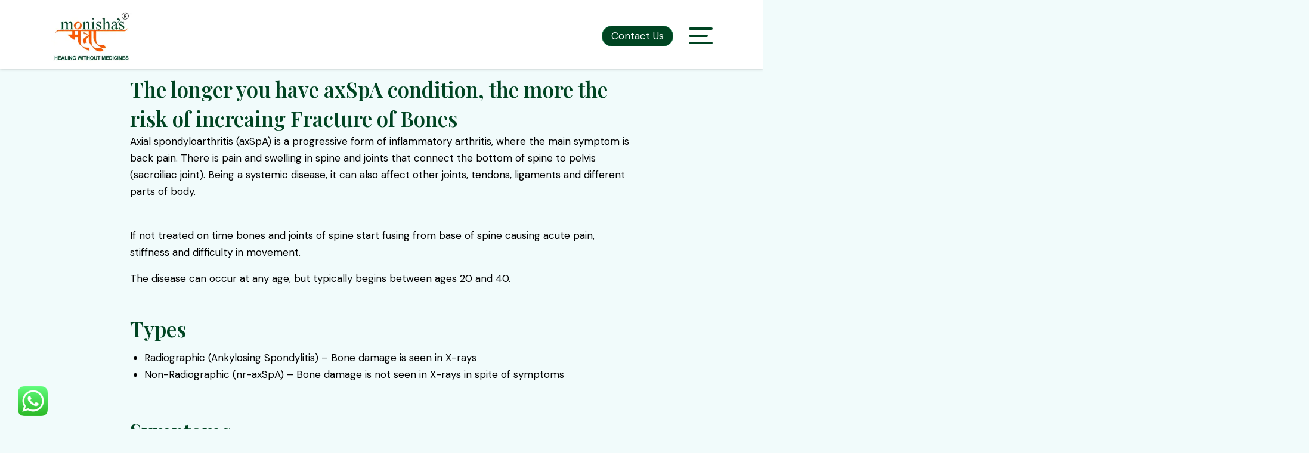

--- FILE ---
content_type: text/html; charset=UTF-8
request_url: https://monishamantra.com/axial-spondyloarthritis/
body_size: 96443
content:
<!DOCTYPE html>
<html dir="ltr" lang="en-US" prefix="og: https://ogp.me/ns#">
<head>
<meta name="viewport" content="width=device-width, initial-scale=1.0">
<meta charset="UTF-8">
<meta http-equiv="X-UA-Compatible" content="IE=edge">
<meta name="description" content="Axial spondyloarthritis (axSpA) is a progressive form of inflammatory arthritis, where the main symptom is back pain. There is pain and swelling in spine and joints that connect the bottom of spine to pelvis (sacroiliac joint). Being a systemic disease, it can also affect other joints, tendons, ligaments and different parts of body. If not" />
<meta name="robots" content="max-image-preview:large" />
<meta name="author" content="monishamantra"/>
<meta name="google-site-verification" content="zMZ8B29U3eVe41CF-9E8JNWs4ydy63lOOSOLyjNSpHE" />
<meta name="generator" content="All in One SEO (AIOSEO) 4.9.3" />
<meta property="og:locale" content="en_US" />
<meta property="og:site_name" content="Monisha Mantra - Your Trusted Destination for Sujok Therapy, Healing Crystals &amp; Holistic Wellness." />
<meta property="og:type" content="article" />
<meta property="og:title" content="Axial Spondyloarthritis (axSpA) - Monisha Mantra" />
<meta property="og:description" content="Axial spondyloarthritis (axSpA) is a progressive form of inflammatory arthritis, where the main symptom is back pain. There is pain and swelling in spine and joints that connect the bottom of spine to pelvis (sacroiliac joint). Being a systemic disease, it can also affect other joints, tendons, ligaments and different parts of body. If not" />
<meta property="og:url" content="https://monishamantra.com/axial-spondyloarthritis/" />
<meta property="article:published_time" content="2023-01-09T06:32:41+00:00" />
<meta property="article:modified_time" content="2023-01-09T06:32:42+00:00" />
<meta name="twitter:card" content="summary_large_image" />
<meta name="twitter:title" content="Axial Spondyloarthritis (axSpA) - Monisha Mantra" />
<meta name="twitter:description" content="Axial spondyloarthritis (axSpA) is a progressive form of inflammatory arthritis, where the main symptom is back pain. There is pain and swelling in spine and joints that connect the bottom of spine to pelvis (sacroiliac joint). Being a systemic disease, it can also affect other joints, tendons, ligaments and different parts of body. If not" />
<meta name="description" content="Experience Sujok therapy, healing crystals, and holistic wellness solutions designed to balance your mind, body, and energy for a healthier life." />
<meta property="og:locale" content="en_US" />
<meta property="og:type" content="article" />
<meta property="og:title" content="Axial Spondyloarthritis (axSpA) - Monisha Mantra" />
<meta property="og:description" content="Experience Sujok therapy, healing crystals, and holistic wellness solutions designed to balance your mind, body, and energy for a healthier life." />
<meta property="og:url" content="https://monishamantra.com/axial-spondyloarthritis/" />
<meta property="og:site_name" content="Monisha Mantra" />
<meta property="article:published_time" content="2023-01-09T06:32:41+00:00" />
<meta property="article:modified_time" content="2023-01-09T06:32:42+00:00" />
<meta property="og:image" content="https://monishamantra.com/wp-content/uploads/2023/01/WhatsApp-Image-2022-12-08-at-10.43.59-AM.jpeg" />
<meta property="og:image:width" content="1080" />
<meta property="og:image:height" content="1080" />
<meta property="og:image:type" content="image/jpeg" />
<meta name="author" content="monishamantra" />
<meta name="twitter:card" content="summary_large_image" />
<meta name="twitter:label1" content="Written by" />
<meta name="twitter:data1" content="monishamantra" />
<meta name="twitter:label2" content="Est. reading time" />
<meta name="twitter:data2" content="2 minutes" />
<meta name="generator" content="Site Kit by Google 1.158.0" />
<meta name="ti-site-data" content="[base64]" />
<meta name="google-site-verification" content="Td22rdQTxhMRZ_bAGFYOHWpIQuO2zWYa_l2doZN8gkY">
<meta name="generator" content="Elementor 3.30.4; features: e_font_icon_svg, additional_custom_breakpoints; settings: css_print_method-external, google_font-enabled, font_display-swap">
<meta name="redi-version" content="1.2.7" />
<meta name="msapplication-TileImage" content="https://monishamantra.com/wp-content/uploads/2021/07/favicon.ico" />


<script id="bv-lazyload-iframe" data-cfasync="false" bv-exclude="true">var __defProp=Object.defineProperty;var __name=(target,value)=>__defProp(target,"name",{value,configurable:!0});var bv_load_iframe_on_user_action=!0,bv_iframe_lazyload_events=["mousemove","click","keydown","wheel","touchmove","touchend"],bv_load_event_executed=!1,bv_user_action_performed=!1;window.addEventListener("load",()=>{bv_load_event_executed=!0,handle_lazyload_iframes()});for(const event of bv_iframe_lazyload_events)window.addEventListener(event,handle_lazyload_events,{once:!0});function handle_lazyload_events(){for(const event of bv_iframe_lazyload_events)window.removeEventListener(event,handle_lazyload_events);bv_user_action_performed=!0,handle_lazyload_iframes()}__name(handle_lazyload_events,"handle_lazyload_events");function set_iframe_element_src(iframe_element){let src_value=iframe_element.getAttribute("bv-data-src");src_value?(src_value.includes("autoplay=1")&&(src_value+="&mute=1"),iframe_element.setAttribute("src",src_value)):console.log("IFRAME_SRC_NOT_FOUND : "+entry)}__name(set_iframe_element_src,"set_iframe_element_src");function handle_lazyload_iframes(){if(!bv_load_iframe_on_user_action&&bv_load_event_executed||bv_load_iframe_on_user_action&&bv_user_action_performed&&bv_load_event_executed)if("IntersectionObserver"in window){let handleIframes2=function(entries){entries.map(entry2=>{entry2.isIntersecting&&(set_iframe_element_src(entry2.target),iframe_observer.unobserve(entry2.target))})};var handleIframes=handleIframes2;__name(handleIframes2,"handleIframes");const iframe_observer=new IntersectionObserver(handleIframes2);document.querySelectorAll(".bv-lazyload-iframe").forEach(iframe_element=>{iframe_observer.observe(iframe_element)})}else document.querySelectorAll(".bv-lazyload-iframe").forEach(iframe_element=>{set_iframe_element_src(iframe_element)})}__name(handle_lazyload_iframes,"handle_lazyload_iframes");
</script>

<script id="bv-lazyload-images" data-cfasync="false" bv-exclude="true">var __defProp=Object.defineProperty;var __name=(target,value)=>__defProp(target,"name",{value,configurable:!0});var bv_lazyload_event_listener="load",bv_lazyload_events=["mousemove","click","keydown","wheel","touchmove","touchend"],bv_use_srcset_attr=!1,bv_style_observer,img_observer,picture_lazy_observer;bv_lazyload_event_listener=="load"?window.addEventListener("load",event=>{handle_lazyload_images()}):bv_lazyload_event_listener=="readystatechange"&&document.addEventListener("readystatechange",event=>{document.readyState==="interactive"&&handle_lazyload_images()});function add_lazyload_image_event_listeners(handle_lazyload_images2){bv_lazyload_events.forEach(function(event){document.addEventListener(event,handle_lazyload_images2,!0)})}__name(add_lazyload_image_event_listeners,"add_lazyload_image_event_listeners");function remove_lazyload_image_event_listeners(){bv_lazyload_events.forEach(function(event){document.removeEventListener(event,handle_lazyload_images,!0)})}__name(remove_lazyload_image_event_listeners,"remove_lazyload_image_event_listeners");function bv_replace_lazyloaded_image_url(element2){let src_value=element2.getAttribute("bv-data-src"),srcset_value=element2.getAttribute("bv-data-srcset"),currentSrc=element2.getAttribute("src");currentSrc&&currentSrc.startsWith("data:image/svg+xml")&&(bv_use_srcset_attr&&srcset_value&&element2.setAttribute("srcset",srcset_value),src_value&&element2.setAttribute("src",src_value))}__name(bv_replace_lazyloaded_image_url,"bv_replace_lazyloaded_image_url");function bv_replace_inline_style_image_url(element2){let bv_style_attr=element2.getAttribute("bv-data-style");if(console.log(bv_style_attr),bv_style_attr){let currentStyles=element2.getAttribute("style")||"",newStyle=currentStyles+(currentStyles?";":"")+bv_style_attr;element2.setAttribute("style",newStyle)}else console.log("BV_STYLE_ATTRIBUTE_NOT_FOUND : "+entry)}__name(bv_replace_inline_style_image_url,"bv_replace_inline_style_image_url");function handleLazyloadImages(entries){entries.map(entry2=>{entry2.isIntersecting&&(bv_replace_lazyloaded_image_url(entry2.target),img_observer.unobserve(entry2.target))})}__name(handleLazyloadImages,"handleLazyloadImages");function handleOnscreenInlineStyleImages(entries){entries.map(entry2=>{entry2.isIntersecting&&(bv_replace_inline_style_image_url(entry2.target),bv_style_observer.unobserve(entry2.target))})}__name(handleOnscreenInlineStyleImages,"handleOnscreenInlineStyleImages");function handlePictureTags(entries){entries.map(entry2=>{entry2.isIntersecting&&(bv_replace_picture_tag_url(entry2.target),picture_lazy_observer.unobserve(entry2.target))})}__name(handlePictureTags,"handlePictureTags");function bv_replace_picture_tag_url(element2){const child_elements=element2.children;for(let i=0;i<child_elements.length;i++){let child_elem=child_elements[i],_srcset=child_elem.getAttribute("bv-data-srcset"),_src=child_elem.getAttribute("bv-data-src");_srcset&&child_elem.setAttribute("srcset",_srcset),_src&&child_elem.setAttribute("src",_src),bv_replace_picture_tag_url(child_elem)}}__name(bv_replace_picture_tag_url,"bv_replace_picture_tag_url"),"IntersectionObserver"in window&&(bv_style_observer=new IntersectionObserver(handleOnscreenInlineStyleImages),img_observer=new IntersectionObserver(handleLazyloadImages),picture_lazy_observer=new IntersectionObserver(handlePictureTags));function handle_lazyload_images(){"IntersectionObserver"in window?(document.querySelectorAll(".bv-lazyload-bg-style").forEach(target_element=>{bv_style_observer.observe(target_element)}),document.querySelectorAll(".bv-lazyload-tag-img").forEach(img_element=>{img_observer.observe(img_element)}),document.querySelectorAll(".bv-lazyload-picture").forEach(picture_element=>{picture_lazy_observer.observe(picture_element)})):(document.querySelectorAll(".bv-lazyload-bg-style").forEach(target_element=>{bv_replace_inline_style_image_url(target_element)}),document.querySelectorAll(".bv-lazyload-tag-img").forEach(target_element=>{bv_replace_lazyloaded_image_url(target_element)}),document.querySelectorAll(".bv-lazyload-picture").forEach(picture_element=>{bv_replace_picture_tag_url(element)}))}__name(handle_lazyload_images,"handle_lazyload_images");
</script>

<script id="bv-dl-scripts-list" data-cfasync="false" bv-exclude="true">
var scriptAttrs = [{"attrs":{"type":"text\/javascript","id":"wfco-utm-tracking-js-extra","defer":true,"data-cfasync":false,"bv_inline_delayed":true,"async":false},"bv_unique_id":"LNVEpIKDHRKJuSgrdWsi","reference":0},{"attrs":{"type":"text\/javascript","src":"https:\/\/monishamantra.com\/wp-content\/uploads\/al_opt_content\/SCRIPT\/monishamantra.com\/.\/wp-content\/plugins\/wp-marketing-automations\/woofunnels\/assets\/js\/6961189b5612b7d21b337861\/6961189b5612b7d21b337861-7099bf8d3d17b0cb9ca29efe4d993e10_utm-tracker.min.js?ver=1.10.12.65","id":"wfco-utm-tracking-js","defer":true,"data-wp-strategy":"defer","data-cfasync":false,"async":false,"bv_inline_delayed":false},"bv_unique_id":"QIMrATePvAqIzLOCNuGl","reference":1},{"attrs":{"type":"text\/javascript","data-cfasync":false,"src":"https:\/\/monishamantra.com\/wp-content\/uploads\/al_opt_content\/SCRIPT\/monishamantra.com\/.\/wp-includes\/js\/jquery\/6961189b5612b7d21b337861\/6961189b5612b7d21b337861-16cb9084c573484b0cbcd8b282b41204_jquery.min.js?ver=3.7.1","id":"jquery-core-js","defer":true,"async":false,"bv_inline_delayed":false},"bv_unique_id":"8SyS8ssfe4EjEqvyxSMs","reference":2},{"attrs":{"type":"text\/javascript","data-cfasync":false,"src":"https:\/\/monishamantra.com\/wp-content\/uploads\/al_opt_content\/SCRIPT\/monishamantra.com\/.\/wp-includes\/js\/jquery\/6961189b5612b7d21b337861\/6961189b5612b7d21b337861-9ffeb32e2d9efbf8f70caabded242267_jquery-migrate.min.js?ver=3.4.1","id":"jquery-migrate-js","defer":true,"async":false,"bv_inline_delayed":false},"bv_unique_id":"d5yHQmT9sBV1hAshcMiX","reference":3},{"attrs":{"type":"text\/javascript","src":"https:\/\/monishamantra.com\/wp-content\/uploads\/al_opt_content\/SCRIPT\/monishamantra.com\/.\/wp-content\/plugins\/woocommerce\/assets\/js\/jquery-blockui\/6961189b5612b7d21b337861\/6961189b5612b7d21b337861-ef56117d1bb5cc41aa6bd127a49c7640_jquery.blockUI.min.js?ver=2.7.0-wc.10.0.5","id":"jquery-blockui-js","data-wp-strategy":"defer","defer":true,"data-cfasync":false,"async":false,"bv_inline_delayed":false},"bv_unique_id":"N4KuMTjFWEHwl7tG5d1X","reference":4},{"attrs":{"type":"text\/javascript","id":"wc-add-to-cart-js-extra","defer":true,"data-cfasync":false,"bv_inline_delayed":true,"async":false},"bv_unique_id":"FvMIrtJK9wyxxcGCVSPe","reference":5},{"attrs":{"type":"text\/javascript","src":"https:\/\/monishamantra.com\/wp-content\/uploads\/al_opt_content\/SCRIPT\/monishamantra.com\/.\/wp-content\/plugins\/woocommerce\/assets\/js\/frontend\/6961189b5612b7d21b337861\/6961189b5612b7d21b337861-d8984ce3dcbdfcbe45c672cc407b63e4_add-to-cart.min.js?ver=10.0.5","id":"wc-add-to-cart-js","defer":true,"data-wp-strategy":"defer","data-cfasync":false,"async":false,"bv_inline_delayed":false},"bv_unique_id":"c3vtdQNaD3u98iJDfAJ4","reference":6},{"attrs":{"type":"text\/javascript","src":"https:\/\/monishamantra.com\/wp-content\/uploads\/al_opt_content\/SCRIPT\/monishamantra.com\/.\/wp-content\/plugins\/woocommerce\/assets\/js\/js-cookie\/6961189b5612b7d21b337861\/6961189b5612b7d21b337861-691a1e43450e7cda541a3bd6f10fd5db_js.cookie.min.js?ver=2.1.4-wc.10.0.5","id":"js-cookie-js","data-wp-strategy":"defer","defer":true,"data-cfasync":false,"async":false,"bv_inline_delayed":false},"bv_unique_id":"7eQO1jEeCBCVAYJ3mn5A","reference":7},{"attrs":{"type":"text\/javascript","src":"https:\/\/monishamantra.com\/wp-content\/uploads\/al_opt_content\/SCRIPT\/monishamantra.com\/.\/wp-content\/themes\/unite\/inc\/js\/6961189b5612b7d21b337861\/6961189b5612b7d21b337861-3cc347cb93a6378ade44531b0c7b4ba5_bootstrap.min.js?ver=6.9","id":"bootstrap-js","defer":true,"data-cfasync":false,"async":false,"bv_inline_delayed":false},"bv_unique_id":"2A1Rdw5ALy3cmgCcaT3r","reference":8},{"attrs":{"type":"text\/javascript","src":"https:\/\/monishamantra.com\/wp-content\/uploads\/al_opt_content\/SCRIPT\/monishamantra.com\/.\/wp-content\/themes\/unite\/inc\/js\/6961189b5612b7d21b337861\/6961189b5612b7d21b337861-5fa3a23161c339b654d2afe4e99f9d27_main.min.js?ver=6.9","id":"unite-functions-js","defer":true,"data-cfasync":false,"async":false,"bv_inline_delayed":false},"bv_unique_id":"iN5fCfW7yja4MV4KRMrK","reference":9},{"attrs":{"type":"text\/javascript","src":"https:\/\/www.googletagmanager.com\/gtag\/js?id=GT-K556JDW","id":"google_gtagjs-js","defer":true,"data-cfasync":false,"async":false,"bv_inline_delayed":false},"bv_unique_id":"M6APJ3qKonZDIQjxoPWL","reference":10},{"attrs":{"type":"text\/javascript","id":"google_gtagjs-js-after","defer":true,"data-cfasync":false,"bv_inline_delayed":true,"async":false},"bv_unique_id":"2NQvhnda7JkGszz3BNx5","reference":11},{"attrs":{"defer":true,"data-cfasync":false,"bv_inline_delayed":true,"type":"text\/javascript","async":false},"bv_unique_id":"Lom3DQgbxDaRqB7dfkGy","reference":12},{"attrs":{"defer":true,"data-cfasync":false,"async":false,"bv_inline_delayed":true},"bv_unique_id":"ULd14SpFrC8WnGmzpWYG","reference":13},{"attrs":{"defer":true,"data-cfasync":false,"bv_inline_delayed":true,"type":"text\/javascript","async":false},"bv_unique_id":"LcEtbURnGveSEwFHExio","reference":14},{"attrs":{"src":"https:\/\/cdn.jsdelivr.net\/npm\/bootstrap@5.1.3\/dist\/js\/bootstrap.bundle.min.js","defer":true,"data-cfasync":false,"async":false,"bv_inline_delayed":false},"bv_unique_id":"vK8QsNhzmJ5KzKFXDfVe","reference":15},{"attrs":{"defer":true,"data-cfasync":false,"bv_inline_delayed":true,"type":"text\/javascript","async":false},"bv_unique_id":"x8VcKnJmx5g2PrS6p9gN","reference":16},{"attrs":{"defer":true,"data-cfasync":false,"bv_inline_delayed":true,"type":"text\/javascript","async":false},"bv_unique_id":"YalsJpD8i6RcFlFc6UW1","reference":17},{"attrs":{"defer":true,"data-cfasync":false,"bv_inline_delayed":true,"type":"text\/javascript","async":false},"bv_unique_id":"z0Nfa7NzuEyD5NkF8q20","reference":18},{"attrs":{"defer":true,"data-cfasync":false,"bv_inline_delayed":true,"type":"text\/javascript","async":false},"bv_unique_id":"jyHKEzeX1VdauaFX8mts","reference":19},{"attrs":{"type":"text\/javascript","defer":true,"data-cfasync":false,"bv_inline_delayed":true,"async":false},"bv_unique_id":"L8O5Tsj1xnbHZiDSs5gX","reference":20},{"attrs":{"type":"text\/javascript","src":"https:\/\/monishamantra.com\/wp-content\/uploads\/al_opt_content\/SCRIPT\/monishamantra.com\/.\/wp-content\/plugins\/wp-event-manager\/assets\/js\/6961189b5612b7d21b337861\/6961189b5612b7d21b337861-7d72f5685b6a2a256dbac7d2aa7f4e26_common.min.js?ver=3.1.51","id":"wp-event-manager-common-js","defer":true,"data-cfasync":false,"async":false,"bv_inline_delayed":false},"bv_unique_id":"kM805hPwP2tE2GVpj3Qf","reference":21},{"attrs":{"type":"text\/javascript","src":"https:\/\/monishamantra.com\/wp-content\/uploads\/al_opt_content\/SCRIPT\/monishamantra.com\/.\/wp-includes\/js\/jquery\/ui\/6961189b5612b7d21b337861\/6961189b5612b7d21b337861-da215ae12b95b3aeeb2047667016c7f8_core.min.js?ver=1.13.3","id":"jquery-ui-core-js","defer":true,"data-cfasync":false,"async":false,"bv_inline_delayed":false},"bv_unique_id":"aVAQwnp0tWtRGfTnJPlS","reference":22},{"attrs":{"type":"text\/javascript","src":"https:\/\/monishamantra.com\/wp-content\/uploads\/al_opt_content\/SCRIPT\/monishamantra.com\/.\/wp-includes\/js\/jquery\/ui\/6961189b5612b7d21b337861\/6961189b5612b7d21b337861-d13ca05276f596ce1d6348ade6353288_controlgroup.min.js?ver=1.13.3","id":"jquery-ui-controlgroup-js","defer":true,"data-cfasync":false,"async":false,"bv_inline_delayed":false},"bv_unique_id":"hNf3NIRPiqk6cO3UQwhK","reference":23},{"attrs":{"type":"text\/javascript","src":"https:\/\/monishamantra.com\/wp-content\/uploads\/al_opt_content\/SCRIPT\/monishamantra.com\/.\/wp-includes\/js\/jquery\/ui\/6961189b5612b7d21b337861\/6961189b5612b7d21b337861-de838e780b3e142ee014cc26e36ddad7_checkboxradio.min.js?ver=1.13.3","id":"jquery-ui-checkboxradio-js","defer":true,"data-cfasync":false,"async":false,"bv_inline_delayed":false},"bv_unique_id":"lNaddhpjhUYwjMYxuF9y","reference":24},{"attrs":{"type":"text\/javascript","src":"https:\/\/monishamantra.com\/wp-content\/uploads\/al_opt_content\/SCRIPT\/monishamantra.com\/.\/wp-includes\/js\/jquery\/ui\/6961189b5612b7d21b337861\/6961189b5612b7d21b337861-4020f47ce89996204fb26109105e3fa5_button.min.js?ver=1.13.3","id":"jquery-ui-button-js","defer":true,"data-cfasync":false,"async":false,"bv_inline_delayed":false},"bv_unique_id":"wpj1dUCitKd3Mfw81agx","reference":25},{"attrs":{"type":"text\/javascript","src":"https:\/\/monishamantra.com\/wp-content\/uploads\/al_opt_content\/SCRIPT\/monishamantra.com\/.\/wp-includes\/js\/jquery\/ui\/6961189b5612b7d21b337861\/6961189b5612b7d21b337861-9ea5bf2de411f7ccb52e57e1415ec3d1_datepicker.min.js?ver=1.13.3","id":"jquery-ui-datepicker-js","defer":true,"data-cfasync":false,"async":false,"bv_inline_delayed":false},"bv_unique_id":"Q5zphr2V3Bq4F1xkoFyE","reference":26},{"attrs":{"type":"text\/javascript","id":"jquery-ui-datepicker-js-after","defer":true,"data-cfasync":false,"bv_inline_delayed":true,"async":false},"bv_unique_id":"onZ3aMFaDxPTtfI0AeuR","reference":27},{"attrs":{"type":"text\/javascript","src":"https:\/\/monishamantra.com\/wp-content\/uploads\/al_opt_content\/SCRIPT\/monishamantra.com\/.\/wp-includes\/js\/jquery\/ui\/6961189b5612b7d21b337861\/6961189b5612b7d21b337861-284953f0e0a570aa06d6b527c45a55bb_menu.min.js?ver=1.13.3","id":"jquery-ui-menu-js","defer":true,"data-cfasync":false,"async":false,"bv_inline_delayed":false},"bv_unique_id":"i7Mxfg6w0CRZhGBomT3q","reference":28},{"attrs":{"type":"text\/javascript","src":"https:\/\/monishamantra.com\/wp-content\/uploads\/al_opt_content\/SCRIPT\/monishamantra.com\/.\/wp-includes\/js\/dist\/vendor\/6961189b5612b7d21b337861\/6961189b5612b7d21b337861-3441db2e5557eb376162e813cc72ef7b_moment.min.js?ver=2.30.1","id":"moment-js","defer":true,"data-cfasync":false,"async":false,"bv_inline_delayed":false},"bv_unique_id":"3Q1gZQ3cCNICGMTJ9HgG","reference":29},{"attrs":{"type":"text\/javascript","id":"moment-js-after","defer":true,"data-cfasync":false,"bv_inline_delayed":true,"async":false},"bv_unique_id":"Dv1XVQqKVvjDNiOUhSro","reference":30},{"attrs":{"type":"text\/javascript","src":"https:\/\/monishamantra.com\/wp-content\/uploads\/al_opt_content\/SCRIPT\/monishamantra.com\/.\/wp-content\/plugins\/wp-event-manager\/assets\/js\/jquery-ui-daterangepicker\/6961189b5612b7d21b337861\/6961189b5612b7d21b337861-23a161423faf9c189197ca04ec95a651_jquery.comiseo.daterangepicker.js?ver=3.1.51","id":"wp-event-manager-jquery-ui-daterangepicker-js","defer":true,"data-cfasync":false,"async":false,"bv_inline_delayed":false},"bv_unique_id":"ylrhyuV2oMtRmycV0cks","reference":31},{"attrs":{"type":"text\/javascript","id":"wp-event-manager-content-event-listing-js-extra","defer":true,"data-cfasync":false,"bv_inline_delayed":true,"async":false},"bv_unique_id":"xJiK20VNuEtrXaHjOUvQ","reference":32},{"attrs":{"type":"text\/javascript","src":"https:\/\/monishamantra.com\/wp-content\/uploads\/al_opt_content\/SCRIPT\/monishamantra.com\/.\/wp-content\/plugins\/wp-event-manager\/assets\/js\/6961189b5612b7d21b337861\/6961189b5612b7d21b337861-3bebc5ac38e4dffebf6746642bd3d077_content-event-listing.min.js?ver=3.1.51","id":"wp-event-manager-content-event-listing-js","defer":true,"data-cfasync":false,"async":false,"bv_inline_delayed":false},"bv_unique_id":"rPvJS9CpGB2cKhCrn2OX","reference":33},{"attrs":{"type":"text\/javascript","src":"https:\/\/monishamantra.com\/wp-content\/uploads\/al_opt_content\/SCRIPT\/monishamantra.com\/.\/wp-content\/plugins\/wp-event-manager\/assets\/js\/jquery-deserialize\/6961189b5612b7d21b337861\/6961189b5612b7d21b337861-014c5f1d979616175b16ce026a2a51ef_jquery.deserialize.js?ver=1.2.1","id":"jquery-deserialize-js","defer":true,"data-cfasync":false,"async":false,"bv_inline_delayed":false},"bv_unique_id":"IODi6hOnBEBSztQl6bI0","reference":34},{"attrs":{"type":"text\/javascript","id":"wp-event-manager-ajax-filters-js-extra","defer":true,"data-cfasync":false,"bv_inline_delayed":true,"async":false},"bv_unique_id":"wDplJYRkFYU1cod5Q7t2","reference":35},{"attrs":{"type":"text\/javascript","src":"https:\/\/monishamantra.com\/wp-content\/uploads\/al_opt_content\/SCRIPT\/monishamantra.com\/.\/wp-content\/plugins\/wp-event-manager\/assets\/js\/6961189b5612b7d21b337861\/6961189b5612b7d21b337861-34d5f9512a461d948c23dbfe96ba5987_event-ajax-filters.min.js?ver=3.1.51","id":"wp-event-manager-ajax-filters-js","defer":true,"data-cfasync":false,"async":false,"bv_inline_delayed":false},"bv_unique_id":"c19QfpPHL6XrZjKAuZKT","reference":36},{"attrs":{"type":"text\/javascript","src":"https:\/\/sdk.cashfree.com\/js\/v3\/cashfree.js?ver=4.7.8","id":"wc-cashfree-checkout-js-js","defer":true,"data-cfasync":false,"async":false,"bv_inline_delayed":false},"bv_unique_id":"U4IQrPZ3C7sdAZl8fNSX","reference":37},{"attrs":{"type":"text\/javascript","src":"https:\/\/monishamantra.com\/wp-content\/uploads\/al_opt_content\/SCRIPT\/monishamantra.com\/.\/wp-content\/plugins\/cashfree\/assets\/js\/6961189b5612b7d21b337861\/6961189b5612b7d21b337861-dff9a43879920a0b5df15564200abe2c_checkout.js?ver=4.7.8","id":"wc-cashfree-checkout-js","defer":true,"data-cfasync":false,"async":false,"bv_inline_delayed":false},"bv_unique_id":"C5lm1VNWLRFFpjzbrSsk","reference":38},{"attrs":{"type":"text\/javascript","src":"https:\/\/monishamantra.com\/wp-content\/uploads\/al_opt_content\/SCRIPT\/monishamantra.com\/.\/wp-includes\/js\/dist\/6961189b5612b7d21b337861\/6961189b5612b7d21b337861-90e932bd9e62583fc494c00498cfe7f5_hooks.min.js?ver=dd5603f07f9220ed27f1","id":"wp-hooks-js","defer":true,"data-cfasync":false,"async":false,"bv_inline_delayed":false},"bv_unique_id":"qtgSEAxDLf0oUpk9ighI","reference":39},{"attrs":{"type":"text\/javascript","src":"https:\/\/monishamantra.com\/wp-content\/uploads\/al_opt_content\/SCRIPT\/monishamantra.com\/.\/wp-includes\/js\/dist\/6961189b5612b7d21b337861\/6961189b5612b7d21b337861-3a5838d1182eb0b11f5a58bfe26e2529_i18n.min.js?ver=c26c3dc7bed366793375","id":"wp-i18n-js","defer":true,"data-cfasync":false,"async":false,"bv_inline_delayed":false},"bv_unique_id":"mttX0WMwDWroVxQBbrzK","reference":40},{"attrs":{"type":"text\/javascript","id":"wp-i18n-js-after","defer":true,"data-cfasync":false,"bv_inline_delayed":true,"async":false},"bv_unique_id":"vDAhJg6TbwJszLrN7uBc","reference":41},{"attrs":{"type":"text\/javascript","src":"https:\/\/monishamantra.com\/wp-content\/uploads\/al_opt_content\/SCRIPT\/monishamantra.com\/.\/wp-content\/plugins\/contact-form-7\/includes\/swv\/js\/6961189b5612b7d21b337861\/6961189b5612b7d21b337861-96e7dc3f0e8559e4a3f3ca40b17ab9c3_index.js?ver=6.1","id":"swv-js","defer":true,"data-cfasync":false,"async":false,"bv_inline_delayed":false},"bv_unique_id":"7JLL8kHxEiEI556i1BbZ","reference":42},{"attrs":{"type":"text\/javascript","id":"contact-form-7-js-before","defer":true,"data-cfasync":false,"bv_inline_delayed":true,"async":false},"bv_unique_id":"XCMVBA2b6DuURO7j5Qyc","reference":43},{"attrs":{"type":"text\/javascript","src":"https:\/\/monishamantra.com\/wp-content\/uploads\/al_opt_content\/SCRIPT\/monishamantra.com\/.\/wp-content\/plugins\/contact-form-7\/includes\/js\/6961189b5612b7d21b337861\/6961189b5612b7d21b337861-2912c657d0592cc532dff73d0d2ce7bb_index.js?ver=6.1","id":"contact-form-7-js","defer":true,"data-cfasync":false,"async":false,"bv_inline_delayed":false},"bv_unique_id":"whheGDkieOVeqPORjpUM","reference":44},{"attrs":{"type":"text\/javascript","src":"https:\/\/monishamantra.com\/wp-content\/uploads\/al_opt_content\/SCRIPT\/monishamantra.com\/.\/wp-includes\/js\/dist\/vendor\/6961189b5612b7d21b337861\/6961189b5612b7d21b337861-3b97c19585abe23d7f55603028ab9b80_react.min.js?ver=18.3.1.1","id":"react-js","defer":true,"data-cfasync":false,"async":false,"bv_inline_delayed":false},"bv_unique_id":"SH5XByksT08Q2txuPChk","reference":45},{"attrs":{"type":"text\/javascript","src":"https:\/\/monishamantra.com\/wp-content\/uploads\/al_opt_content\/SCRIPT\/monishamantra.com\/.\/wp-includes\/js\/dist\/vendor\/6961189b5612b7d21b337861\/6961189b5612b7d21b337861-bcf32b37005b7ba5c974e2a0b66e457c_react-dom.min.js?ver=18.3.1.1","id":"react-dom-js","defer":true,"data-cfasync":false,"async":false,"bv_inline_delayed":false},"bv_unique_id":"cpfzYcYHGE1lmttKUV5O","reference":46},{"attrs":{"type":"text\/javascript","src":"https:\/\/monishamantra.com\/wp-content\/uploads\/al_opt_content\/SCRIPT\/monishamantra.com\/.\/wp-includes\/js\/dist\/6961189b5612b7d21b337861\/6961189b5612b7d21b337861-aef7a048c0e0677cbab0efeefb9dbcc6_escape-html.min.js?ver=6561a406d2d232a6fbd2","id":"wp-escape-html-js","defer":true,"data-cfasync":false,"async":false,"bv_inline_delayed":false},"bv_unique_id":"mVtwtCnBoIUi4NqVVRZ3","reference":47},{"attrs":{"type":"text\/javascript","src":"https:\/\/monishamantra.com\/wp-content\/uploads\/al_opt_content\/SCRIPT\/monishamantra.com\/.\/wp-includes\/js\/dist\/6961189b5612b7d21b337861\/6961189b5612b7d21b337861-b636667a19cd8889e206a9642f0e1406_element.min.js?ver=6a582b0c827fa25df3dd","id":"wp-element-js","defer":true,"data-cfasync":false,"async":false,"bv_inline_delayed":false},"bv_unique_id":"fggj9hHpTfV0vykPMe9u","reference":48},{"attrs":{"type":"text\/javascript","id":"tutor-script-js-extra","defer":true,"data-cfasync":false,"bv_inline_delayed":true,"async":false},"bv_unique_id":"0rPtoUBvLdLRgHm6ynGG","reference":49},{"attrs":{"type":"text\/javascript","src":"https:\/\/monishamantra.com\/wp-content\/uploads\/al_opt_content\/SCRIPT\/monishamantra.com\/.\/wp-content\/plugins\/tutor\/assets\/js\/6961189b5612b7d21b337861\/6961189b5612b7d21b337861-38b214df1e445f962696e857202b4661_tutor.js?ver=3.7.0","id":"tutor-script-js","defer":true,"data-cfasync":false,"async":false,"bv_inline_delayed":false},"bv_unique_id":"QGUcH1HgUqbBUoVVoxsl","reference":50},{"attrs":{"type":"text\/javascript","id":"quicktags-js-extra","defer":true,"data-cfasync":false,"bv_inline_delayed":true,"async":false},"bv_unique_id":"LZZnBTo82GMskAyRXA4i","reference":51},{"attrs":{"type":"text\/javascript","src":"https:\/\/monishamantra.com\/wp-content\/uploads\/al_opt_content\/SCRIPT\/monishamantra.com\/.\/wp-includes\/js\/6961189b5612b7d21b337861\/6961189b5612b7d21b337861-c997e04c4b2ff8b71899819957c1e6d4_quicktags.min.js?ver=6.9","id":"quicktags-js","defer":true,"data-cfasync":false,"async":false,"bv_inline_delayed":false},"bv_unique_id":"xRLBSNYvEMypAVs7X8sc","reference":52},{"attrs":{"type":"text\/javascript","src":"https:\/\/monishamantra.com\/wp-content\/uploads\/al_opt_content\/SCRIPT\/monishamantra.com\/.\/wp-includes\/js\/jquery\/ui\/6961189b5612b7d21b337861\/6961189b5612b7d21b337861-dd6a0d8d7b3e0afbbc0bbb417dcc387b_mouse.min.js?ver=1.13.3","id":"jquery-ui-mouse-js","defer":true,"data-cfasync":false,"async":false,"bv_inline_delayed":false},"bv_unique_id":"WvqXfgWIKeu9xjw0XM11","reference":53},{"attrs":{"type":"text\/javascript","src":"https:\/\/monishamantra.com\/wp-content\/uploads\/al_opt_content\/SCRIPT\/monishamantra.com\/.\/wp-includes\/js\/jquery\/ui\/6961189b5612b7d21b337861\/6961189b5612b7d21b337861-61c0dc9f1ab176adc9b6b25fa9db9e4e_sortable.min.js?ver=1.13.3","id":"jquery-ui-sortable-js","defer":true,"data-cfasync":false,"async":false,"bv_inline_delayed":false},"bv_unique_id":"dcQzVlovQ7knQpJbEOsA","reference":54},{"attrs":{"type":"text\/javascript","src":"https:\/\/monishamantra.com\/wp-content\/uploads\/al_opt_content\/SCRIPT\/monishamantra.com\/.\/wp-includes\/js\/jquery\/6961189b5612b7d21b337861\/6961189b5612b7d21b337861-4cc86d1003c45134d6838f13e3885db1_jquery.ui.touch-punch.js?ver=0.2.2","id":"jquery-touch-punch-js","defer":true,"data-cfasync":false,"async":false,"bv_inline_delayed":false},"bv_unique_id":"HqfBOuIpYVsqPsmtyNeH","reference":55},{"attrs":{"type":"text\/javascript","src":"https:\/\/monishamantra.com\/wp-content\/uploads\/al_opt_content\/SCRIPT\/monishamantra.com\/.\/wp-content\/plugins\/tutor\/assets\/lib\/SocialShare\/6961189b5612b7d21b337861\/6961189b5612b7d21b337861-38e46066430dc5eea253453493fb28ab_SocialShare.min.js?ver=3.7.0","id":"tutor-social-share-js","defer":true,"data-cfasync":false,"async":false,"bv_inline_delayed":false},"bv_unique_id":"1OPaxHdp8Y6pdpTbWKrv","reference":56},{"attrs":{"type":"text\/javascript","src":"https:\/\/monishamantra.com\/wp-content\/uploads\/al_opt_content\/SCRIPT\/monishamantra.com\/.\/wp-includes\/js\/dist\/6961189b5612b7d21b337861\/6961189b5612b7d21b337861-a15440554a31091f2b34694bf9862ead_deprecated.min.js?ver=e1f84915c5e8ae38964c","id":"wp-deprecated-js","defer":true,"data-cfasync":false,"async":false,"bv_inline_delayed":false},"bv_unique_id":"KQsdwXSgvZh6Kk2bdlMd","reference":57},{"attrs":{"type":"text\/javascript","src":"https:\/\/monishamantra.com\/wp-content\/uploads\/al_opt_content\/SCRIPT\/monishamantra.com\/.\/wp-includes\/js\/dist\/6961189b5612b7d21b337861\/6961189b5612b7d21b337861-b0159c1f26fb0a8ebc5008949d423da4_date.min.js?ver=795a56839718d3ff7eae","id":"wp-date-js","defer":true,"data-cfasync":false,"async":false,"bv_inline_delayed":false},"bv_unique_id":"PCYMKo6IAPly0kT6g7m6","reference":58},{"attrs":{"type":"text\/javascript","id":"wp-date-js-after","defer":true,"data-cfasync":false,"bv_inline_delayed":true,"async":false},"bv_unique_id":"cS3zxwItPYkArgNvVA6U","reference":59},{"attrs":{"type":"text\/javascript","id":"tutor-frontend-js-extra","defer":true,"data-cfasync":false,"bv_inline_delayed":true,"async":false},"bv_unique_id":"q8UwDkzgNNvdDrPZ8bnt","reference":60},{"attrs":{"type":"text\/javascript","src":"https:\/\/monishamantra.com\/wp-content\/uploads\/al_opt_content\/SCRIPT\/monishamantra.com\/.\/wp-content\/plugins\/tutor\/assets\/js\/6961189b5612b7d21b337861\/6961189b5612b7d21b337861-34fa105bb55733f50248101c5b6c6637_tutor-front.js?ver=3.7.0","id":"tutor-frontend-js","defer":true,"data-cfasync":false,"async":false,"bv_inline_delayed":false},"bv_unique_id":"Cfo9VwTk8hazF0yGa7Q2","reference":61},{"attrs":{"type":"text\/javascript","id":"woocommerce-js-extra","defer":true,"data-cfasync":false,"bv_inline_delayed":true,"async":false},"bv_unique_id":"HX3nfMxHBokRoEDPC334","reference":62},{"attrs":{"type":"text\/javascript","src":"https:\/\/monishamantra.com\/wp-content\/uploads\/al_opt_content\/SCRIPT\/monishamantra.com\/.\/wp-content\/plugins\/woocommerce\/assets\/js\/frontend\/6961189b5612b7d21b337861\/6961189b5612b7d21b337861-abf4bb282c65836335fa88b6a680fb5c_woocommerce.min.js?ver=10.0.5","id":"woocommerce-js","data-wp-strategy":"defer","defer":true,"data-cfasync":false,"async":false,"bv_inline_delayed":false},"bv_unique_id":"fr9dZxS8V5JCptownjZQ","reference":63},{"attrs":{"type":"text\/javascript","src":"https:\/\/monishamantra.com\/wp-content\/uploads\/al_opt_content\/SCRIPT\/monishamantra.com\/.\/wp-content\/plugins\/wp-event-manager\/assets\/js\/jquery-timepicker\/6961189b5612b7d21b337861\/6961189b5612b7d21b337861-502553ab253ca7a33f8e1ae71516ef5c_jquery.timepicker.min.js?ver=3.1.51","id":"wp-event-manager-jquery-timepicker-js","defer":true,"data-cfasync":false,"async":false,"bv_inline_delayed":false},"bv_unique_id":"i0b0bWL8reNu0mA3ratD","reference":64},{"attrs":{"type":"text\/javascript","src":"https:\/\/monishamantra.com\/wp-content\/uploads\/al_opt_content\/SCRIPT\/monishamantra.com\/.\/wp-content\/plugins\/royal-elementor-addons\/assets\/js\/lib\/particles\/6961189b5612b7d21b337861\/6961189b5612b7d21b337861-f10f10368bb1407fe7a0b392952ee5ab_particles.js?ver=3.0.6","id":"wpr-particles-js","defer":true,"data-cfasync":false,"async":false,"bv_inline_delayed":false},"bv_unique_id":"9bY5QyelUHBHBuWJWxXu","reference":65},{"attrs":{"type":"text\/javascript","src":"https:\/\/monishamantra.com\/wp-content\/uploads\/al_opt_content\/SCRIPT\/monishamantra.com\/.\/wp-content\/plugins\/royal-elementor-addons\/assets\/js\/lib\/jarallax\/6961189b5612b7d21b337861\/6961189b5612b7d21b337861-cb41ed612d3bd175a500efdd4a3577a9_jarallax.min.js?ver=1.12.7","id":"wpr-jarallax-js","defer":true,"data-cfasync":false,"async":false,"bv_inline_delayed":false},"bv_unique_id":"Tvd0tagViX7PdsiCimSi","reference":66},{"attrs":{"type":"text\/javascript","src":"https:\/\/monishamantra.com\/wp-content\/uploads\/al_opt_content\/SCRIPT\/monishamantra.com\/.\/wp-content\/plugins\/royal-elementor-addons\/assets\/js\/lib\/parallax\/6961189b5612b7d21b337861\/6961189b5612b7d21b337861-41e3d2f548dd440d36a9cb2697349533_parallax.min.js?ver=1.0","id":"wpr-parallax-hover-js","defer":true,"data-cfasync":false,"async":false,"bv_inline_delayed":false},"bv_unique_id":"BqyQ4nYrE4iNZeZP0crt","reference":67},{"attrs":{"defer":true,"data-cfasync":false,"async":false,"type":"text\/javascript","src":"https:\/\/monishamantra.com\/wp-includes\/js\/comment-reply.min.js?ver=6.9","id":"comment-reply-js","data-wp-strategy":"async","fetchpriority":"low","bv_inline_delayed":false},"bv_unique_id":"gYBQkGJhe6Fh2mYShYfI","reference":68},{"attrs":{"type":"text\/javascript","src":"https:\/\/monishamantra.com\/wp-content\/uploads\/al_opt_content\/SCRIPT\/monishamantra.com\/.\/wp-content\/uploads\/wpmss\/6961189b5612b7d21b337861\/6961189b5612b7d21b337861-c6bb33cac10b5b25bdab003d0df25476_wpmssab.min.js?ver=1626091522","id":"wpmssab-js","defer":true,"data-cfasync":false,"async":false,"bv_inline_delayed":false},"bv_unique_id":"5znheZpupGwbG2Gu3tna","reference":69},{"attrs":{"type":"text\/javascript","src":"https:\/\/monishamantra.com\/wp-content\/uploads\/al_opt_content\/SCRIPT\/monishamantra.com\/.\/wp-content\/plugins\/mousewheel-smooth-scroll\/js\/6961189b5612b7d21b337861\/6961189b5612b7d21b337861-0309f42c0f63b57349af56ce4fc83552_SmoothScroll.min.js?ver=1.5.1","id":"SmoothScroll-js","defer":true,"data-cfasync":false,"async":false,"bv_inline_delayed":false},"bv_unique_id":"a1KMpDZryikAlXsI8gl0","reference":70},{"attrs":{"type":"text\/javascript","src":"https:\/\/monishamantra.com\/wp-content\/uploads\/al_opt_content\/SCRIPT\/monishamantra.com\/.\/wp-content\/uploads\/wpmss\/6961189b5612b7d21b337861\/6961189b5612b7d21b337861-e052f831b0d8ce815e1016cde2aee8b1_wpmss.min.js?ver=1626091522","id":"wpmss-js","defer":true,"data-cfasync":false,"async":false,"bv_inline_delayed":false},"bv_unique_id":"hcHrdV8LFgv4qmNzT988","reference":71},{"attrs":{"type":"text\/javascript","src":"https:\/\/monishamantra.com\/wp-content\/uploads\/al_opt_content\/SCRIPT\/monishamantra.com\/.\/wp-content\/plugins\/woocommerce\/assets\/js\/sourcebuster\/6961189b5612b7d21b337861\/6961189b5612b7d21b337861-fc06080ebf979384eaf92a5f1cd7a50b_sourcebuster.min.js?ver=10.0.5","id":"sourcebuster-js-js","defer":true,"data-cfasync":false,"async":false,"bv_inline_delayed":false},"bv_unique_id":"k2v5QKy8BcvLHVjK6BiC","reference":72},{"attrs":{"type":"text\/javascript","id":"wc-order-attribution-js-extra","defer":true,"data-cfasync":false,"bv_inline_delayed":true,"async":false},"bv_unique_id":"HbZAImiPSTObYMpnOdnA","reference":73},{"attrs":{"type":"text\/javascript","src":"https:\/\/monishamantra.com\/wp-content\/uploads\/al_opt_content\/SCRIPT\/monishamantra.com\/.\/wp-content\/plugins\/woocommerce\/assets\/js\/frontend\/6961189b5612b7d21b337861\/6961189b5612b7d21b337861-d834f2ad78a2268d6497e08749df5e1a_order-attribution.min.js?ver=10.0.5","id":"wc-order-attribution-js","defer":true,"data-cfasync":false,"async":false,"bv_inline_delayed":false},"bv_unique_id":"3YTjvAsku8o6niwi1pvV","reference":74},{"attrs":{"type":"text\/javascript","src":"https:\/\/monishamantra.com\/wp-content\/uploads\/al_opt_content\/SCRIPT\/monishamantra.com\/.\/wp-content\/plugins\/google-site-kit\/dist\/assets\/js\/6961189b5612b7d21b337861\/6961189b5612b7d21b337861-b9a85169c2b51c8490f6ae65d3cdad9f_googlesitekit-events-provider-contact-form-7-84e9a1056bc4922b7cbd.js","id":"googlesitekit-events-provider-contact-form-7-js","defer":true,"data-cfasync":false,"async":false,"bv_inline_delayed":false},"bv_unique_id":"APBrTOSnPvlDcaaDCUXi","reference":75},{"attrs":{"type":"text\/javascript","id":"googlesitekit-events-provider-woocommerce-js-before","defer":true,"data-cfasync":false,"bv_inline_delayed":true,"async":false},"bv_unique_id":"3SUUSHrqwcexGiyVX0go","reference":76},{"attrs":{"type":"text\/javascript","src":"https:\/\/monishamantra.com\/wp-content\/uploads\/al_opt_content\/SCRIPT\/monishamantra.com\/.\/wp-content\/plugins\/google-site-kit\/dist\/assets\/js\/6961189b5612b7d21b337861\/6961189b5612b7d21b337861-ca8a0b8f843e4a4749aa0c12b358de43_googlesitekit-events-provider-woocommerce-af479f5dec39653944f3.js","id":"googlesitekit-events-provider-woocommerce-js","defer":true,"data-cfasync":false,"async":false,"bv_inline_delayed":false},"bv_unique_id":"oZzPQcsb2jTv6C3dF8IS","reference":77},{"attrs":{"type":"text\/javascript","src":"https:\/\/monishamantra.com\/wp-content\/uploads\/al_opt_content\/SCRIPT\/monishamantra.com\/.\/wp-content\/plugins\/google-site-kit\/dist\/assets\/js\/6961189b5612b7d21b337861\/6961189b5612b7d21b337861-e75d8dfee54c8abfb0b62c7019e49a72_googlesitekit-events-provider-wpforms-3b23b71ea60c39fa1552.js","id":"googlesitekit-events-provider-wpforms-js","defer":true,"data-cfasync":false,"async":false,"bv_inline_delayed":false},"bv_unique_id":"Co1SOPLf9fiu0Yqi3kHC","reference":78},{"attrs":{"type":"text\/javascript","id":"eael-general-js-extra","defer":true,"data-cfasync":false,"bv_inline_delayed":true,"async":false},"bv_unique_id":"bcjFJe9h8iey4oVIzjlZ","reference":79},{"attrs":{"type":"text\/javascript","src":"https:\/\/monishamantra.com\/wp-content\/uploads\/al_opt_content\/SCRIPT\/monishamantra.com\/.\/wp-content\/plugins\/essential-addons-for-elementor-lite\/assets\/front-end\/js\/view\/6961189b5612b7d21b337861\/6961189b5612b7d21b337861-dc91204afe554bd5f35b5120fb3a4131_general.min.js?ver=6.2.2","id":"eael-general-js","defer":true,"data-cfasync":false,"async":false,"bv_inline_delayed":false},"bv_unique_id":"pM0nltkx0ZP6VFtDdDaM","reference":80},{"attrs":{"type":"text\/javascript","src":"https:\/\/monishamantra.com\/wp-content\/uploads\/al_opt_content\/SCRIPT\/monishamantra.com\/.\/wp-includes\/js\/6961189b5612b7d21b337861\/6961189b5612b7d21b337861-8c0498e2f1f7a684a8d2a3feb934b64b_hoverIntent.min.js?ver=1.10.2","id":"hoverIntent-js","defer":true,"data-cfasync":false,"async":false,"bv_inline_delayed":false},"bv_unique_id":"ny0VCGNk1eSgZboH2wBJ","reference":81},{"attrs":{"type":"text\/javascript","src":"https:\/\/monishamantra.com\/wp-content\/uploads\/al_opt_content\/SCRIPT\/monishamantra.com\/.\/wp-content\/plugins\/megamenu\/js\/6961189b5612b7d21b337861\/6961189b5612b7d21b337861-24d0e1d9a812f96542472198a840bfbc_maxmegamenu.js?ver=3.6.2","id":"megamenu-js","defer":true,"data-cfasync":false,"async":false,"bv_inline_delayed":false},"bv_unique_id":"b6SRLygQWasUJCRGQwgZ","reference":82},{"attrs":{"type":"text\/javascript","id":"ivory-search-scripts-js-extra","defer":true,"data-cfasync":false,"bv_inline_delayed":true,"async":false},"bv_unique_id":"IGloHZjRfZOIRnfGnyt5","reference":83},{"attrs":{"type":"text\/javascript","src":"https:\/\/monishamantra.com\/wp-content\/uploads\/al_opt_content\/SCRIPT\/monishamantra.com\/.\/wp-content\/plugins\/add-search-to-menu\/public\/js\/6961189b5612b7d21b337861\/6961189b5612b7d21b337861-ce428a87a021e7b3f2eaf54cf42acdd8_ivory-search.min.js?ver=5.5.11","id":"ivory-search-scripts-js","defer":true,"data-cfasync":false,"async":false,"bv_inline_delayed":false},"bv_unique_id":"Hs2iwUwF7kW029ZCg7j5","reference":84},{"attrs":{"defer":true,"data-cfasync":false,"async":false,"type":"text\/javascript","src":"https:\/\/monishamantra.com\/wp-content\/plugins\/akismet\/_inc\/akismet-frontend.js?ver=1762989470","id":"akismet-frontend-js","bv_inline_delayed":false},"bv_unique_id":"0iXyfzqcPwwcekLL7X5u","reference":85},{"attrs":{"defer":true,"data-cfasync":false,"async":false,"type":"text\/javascript","id":"ivory-ajax-search-scripts-js-extra","bv_inline_delayed":true},"bv_unique_id":"SQKlxT9YyBWbdvbWCvep","reference":86},{"attrs":{"defer":true,"data-cfasync":false,"async":false,"type":"text\/javascript","src":"https:\/\/monishamantra.com\/wp-content\/plugins\/add-search-to-menu\/public\/js\/ivory-ajax-search.min.js?ver=5.5.11","id":"ivory-ajax-search-scripts-js","bv_inline_delayed":false},"bv_unique_id":"OfBpBUTUP2JjxJILmrRY","reference":87},{"attrs":{"type":"text\/javascript","id":"siteorigin-panels-front-styles-js-extra","defer":true,"data-cfasync":false,"bv_inline_delayed":true,"async":false},"bv_unique_id":"ZCYfRD42LLT5ULljARE4","reference":88},{"attrs":{"type":"text\/javascript","src":"https:\/\/monishamantra.com\/wp-content\/uploads\/al_opt_content\/SCRIPT\/monishamantra.com\/.\/wp-content\/plugins\/siteorigin-panels\/js\/6961189b5612b7d21b337861\/6961189b5612b7d21b337861-dd845bc4b91078f5e0167e7848eeb6e9_styling.min.js?ver=2.33.1","id":"siteorigin-panels-front-styles-js","defer":true,"data-cfasync":false,"async":false,"bv_inline_delayed":false},"bv_unique_id":"G8WqrmZptLUCOOe9dKPb","reference":89},{"attrs":{"type":"text\/javascript","src":"https:\/\/monishamantra.com\/wp-content\/uploads\/al_opt_content\/SCRIPT\/monishamantra.com\/.\/wp-content\/plugins\/addon-so-widgets-bundle\/js\/6961189b5612b7d21b337861\/6961189b5612b7d21b337861-88d0fe722f04973e2888b58a63aa0570_owl.carousel.min.js?ver=6.9","id":"owl-js-js","defer":true,"data-cfasync":false,"async":false,"bv_inline_delayed":false},"bv_unique_id":"HM6JsbsYHYGHKfUWmNs2","reference":90},{"attrs":{"type":"text\/javascript","id":"wpforms-choicesjs-js-extra","defer":true,"data-cfasync":false,"bv_inline_delayed":true,"async":false},"bv_unique_id":"cjLldToAncwc7z71N3iC","reference":91},{"attrs":{"type":"text\/javascript","src":"https:\/\/monishamantra.com\/wp-content\/uploads\/al_opt_content\/SCRIPT\/monishamantra.com\/.\/wp-content\/plugins\/wpforms-lite\/assets\/lib\/6961189b5612b7d21b337861\/6961189b5612b7d21b337861-b89ddf55bd8ecba9aac0bd0fc788b493_choices.min.js?ver=10.2.0","id":"wpforms-choicesjs-js","defer":true,"data-cfasync":false,"async":false,"bv_inline_delayed":false},"bv_unique_id":"aNr5zuj2DjpubgsZjwTy","reference":92},{"attrs":{"type":"text\/javascript","src":"https:\/\/monishamantra.com\/wp-content\/uploads\/al_opt_content\/SCRIPT\/monishamantra.com\/.\/wp-content\/plugins\/wpforms-lite\/assets\/lib\/6961189b5612b7d21b337861\/6961189b5612b7d21b337861-f15265a2f8ea0a5b33d365b32582a700_jquery.validate.min.js?ver=1.21.0","id":"wpforms-validation-js","defer":true,"data-cfasync":false,"async":false,"bv_inline_delayed":false},"bv_unique_id":"tPitdQIWVrkaQh9RE9Iy","reference":93},{"attrs":{"type":"text\/javascript","src":"https:\/\/monishamantra.com\/wp-content\/uploads\/al_opt_content\/SCRIPT\/monishamantra.com\/.\/wp-content\/plugins\/wpforms-lite\/assets\/lib\/6961189b5612b7d21b337861\/6961189b5612b7d21b337861-3808be201ca2db936bb264e555d80273_jquery.inputmask.min.js?ver=5.0.9","id":"wpforms-maskedinput-js","defer":true,"data-cfasync":false,"async":false,"bv_inline_delayed":false},"bv_unique_id":"EJUdElb8Wg9FbvL8kEHV","reference":94},{"attrs":{"type":"text\/javascript","src":"https:\/\/monishamantra.com\/wp-content\/uploads\/al_opt_content\/SCRIPT\/monishamantra.com\/.\/wp-content\/plugins\/wpforms-lite\/assets\/lib\/6961189b5612b7d21b337861\/6961189b5612b7d21b337861-84cdf2af726ea0ad5c67b7ec6479e363_mailcheck.min.js?ver=1.1.2","id":"wpforms-mailcheck-js","defer":true,"data-cfasync":false,"async":false,"bv_inline_delayed":false},"bv_unique_id":"IdOfeBMyEP8saOZzQfEn","reference":95},{"attrs":{"type":"text\/javascript","src":"https:\/\/monishamantra.com\/wp-content\/uploads\/al_opt_content\/SCRIPT\/monishamantra.com\/.\/wp-content\/plugins\/wpforms-lite\/assets\/lib\/6961189b5612b7d21b337861\/6961189b5612b7d21b337861-23b0d9051790b4a386f66ff1836815bc_punycode.min.js?ver=1.0.0","id":"wpforms-punycode-js","defer":true,"data-cfasync":false,"async":false,"bv_inline_delayed":false},"bv_unique_id":"jqEyAebqtSyWHKvVi3m0","reference":96},{"attrs":{"type":"text\/javascript","src":"https:\/\/monishamantra.com\/wp-content\/uploads\/al_opt_content\/SCRIPT\/monishamantra.com\/.\/wp-content\/plugins\/wpforms-lite\/assets\/js\/share\/6961189b5612b7d21b337861\/6961189b5612b7d21b337861-f6d4e2674cd89be5410d2e0bb310825c_utils.min.js?ver=1.9.7.1","id":"wpforms-generic-utils-js","defer":true,"data-cfasync":false,"async":false,"bv_inline_delayed":false},"bv_unique_id":"UyW6XXeWzLsuS392Y0E4","reference":97},{"attrs":{"type":"text\/javascript","src":"https:\/\/monishamantra.com\/wp-content\/uploads\/al_opt_content\/SCRIPT\/monishamantra.com\/.\/wp-content\/plugins\/wpforms-lite\/assets\/js\/frontend\/6961189b5612b7d21b337861\/6961189b5612b7d21b337861-ea678e1fa376c879e7fe226e81abca3e_wpforms.min.js?ver=1.9.7.1","id":"wpforms-js","defer":true,"data-cfasync":false,"async":false,"bv_inline_delayed":false},"bv_unique_id":"ihXhQi36O2GMlcOeT8rb","reference":98},{"attrs":{"type":"text\/javascript","src":"https:\/\/monishamantra.com\/wp-content\/uploads\/al_opt_content\/SCRIPT\/monishamantra.com\/.\/wp-content\/plugins\/wpforms-lite\/assets\/js\/frontend\/6961189b5612b7d21b337861\/6961189b5612b7d21b337861-ec590fd1db434e26795792279783f0d3_wpforms-modern.min.js?ver=1.9.7.1","id":"wpforms-modern-js","defer":true,"data-cfasync":false,"async":false,"bv_inline_delayed":false},"bv_unique_id":"MTi1c5e5Y2PQR8GMHDRe","reference":99},{"attrs":{"type":"text\/javascript","src":"https:\/\/monishamantra.com\/wp-content\/uploads\/al_opt_content\/SCRIPT\/monishamantra.com\/.\/wp-content\/plugins\/wpforms-lite\/assets\/js\/frontend\/fields\/6961189b5612b7d21b337861\/6961189b5612b7d21b337861-7c7f814165ea7c970f8bffb2a5ff4ff8_address.min.js?ver=1.9.7.1","id":"wpforms-address-field-js","defer":true,"data-cfasync":false,"async":false,"bv_inline_delayed":false},"bv_unique_id":"gNb4jRggsEEhxehalLo8","reference":100},{"attrs":{"type":"module","defer":true,"data-cfasync":false,"bv_inline_delayed":true,"async":false},"bv_unique_id":"aRVNJeTp8hBy8OqirPU0","reference":101},{"attrs":{"type":"text\/javascript","defer":true,"data-cfasync":false,"bv_inline_delayed":true,"async":false},"bv_unique_id":"b1FcAyQH4dCMzpkumj99","reference":102},{"attrs":{"defer":true,"data-cfasync":false,"async":false,"bv_inline_delayed":true},"bv_unique_id":"LuvJy8bs7IyAM32ZVVfq","reference":103},{"attrs":{"src":"data:text\/javascript;base64, [base64]","id":"bv-trigger-listener","type":"text\/javascript","defer":true,"async":false},"bv_unique_id":"d6fe9c24159ed4a27d224d91c70f8fdc","reference":100000000}];
</script>
<script id="bv-web-worker" type="javascript/worker" data-cfasync="false" bv-exclude="true">var __defProp=Object.defineProperty;var __name=(target,value)=>__defProp(target,"name",{value,configurable:!0});self.onmessage=function(e){var counter=e.data.fetch_urls.length;e.data.fetch_urls.forEach(function(fetch_url){loadUrl(fetch_url,function(){console.log("DONE: "+fetch_url),counter=counter-1,counter===0&&self.postMessage({status:"SUCCESS"})})})};async function loadUrl(fetch_url,callback){try{var request=new Request(fetch_url,{mode:"no-cors",redirect:"follow"});await fetch(request),callback()}catch(fetchError){console.log("Fetch Error loading URL:",fetchError);try{var xhr=new XMLHttpRequest;xhr.onerror=callback,xhr.onload=callback,xhr.responseType="blob",xhr.open("GET",fetch_url,!0),xhr.send()}catch(xhrError){console.log("XHR Error loading URL:",xhrError),callback()}}}__name(loadUrl,"loadUrl");
</script>
<script id="bv-web-worker-handler" data-cfasync="false" bv-exclude="true">var __defProp=Object.defineProperty;var __name=(target,value)=>__defProp(target,"name",{value,configurable:!0});if(typeof scriptAttrs<"u"&&Array.isArray(scriptAttrs)&&scriptAttrs.length>0){const lastElement=scriptAttrs[scriptAttrs.length-1];if(lastElement.attrs&&lastElement.attrs.id==="bv-trigger-listener"){var bv_custom_ready_state_value="loading";Object.defineProperty(document,"readyState",{get:__name(function(){return bv_custom_ready_state_value},"get"),set:__name(function(){},"set")})}}if(typeof scriptAttrs>"u"||!Array.isArray(scriptAttrs))var scriptAttrs=[];if(typeof linkStyleAttrs>"u"||!Array.isArray(linkStyleAttrs))var linkStyleAttrs=[];function isMobileDevice(){return window.innerWidth<=500}__name(isMobileDevice,"isMobileDevice");var js_dom_loaded=!1;document.addEventListener("DOMContentLoaded",()=>{js_dom_loaded=!0});const EVENTS=["mousemove","click","keydown","wheel","touchmove","touchend"];var scriptUrls=[],styleUrls=[],bvEventCalled=!1,workerFinished=!1,functionExec=!1,scriptsInjected=!1,stylesInjected=!1,bv_load_event_fired=!1,autoInjectTimerStarted=!1;const BV_AUTO_INJECT_ENABLED=!0,BV_DESKTOP_AUTO_INJECT_DELAY=1e3,BV_MOBILE_AUTO_INJECT_DELAY=1e4,BV_WORKER_TIMEOUT_DURATION=3e3;scriptAttrs.forEach((scriptAttr,index)=>{scriptAttr.attrs.src&&!scriptAttr.attrs.src.includes("data:text/javascript")&&(scriptUrls[index]=scriptAttr.attrs.src)}),linkStyleAttrs.forEach((linkAttr,index)=>{styleUrls[index]=linkAttr.attrs.href});var fetchUrls=scriptUrls.concat(styleUrls);function addEventListeners(bvEventHandler2){EVENTS.forEach(function(event){document.addEventListener(event,bvEventFired,!0),document.addEventListener(event,bvEventHandler2,!0)})}__name(addEventListeners,"addEventListeners");function removeEventListeners(){EVENTS.forEach(function(event){document.removeEventListener(event,bvEventHandler,!0)})}__name(removeEventListeners,"removeEventListeners");function bvEventFired(){bvEventCalled||(bvEventCalled=!0,workerFinished=!0)}__name(bvEventFired,"bvEventFired");function bvGetElement(attributes,element){Object.keys(attributes).forEach(function(attr){attr==="async"?element.async=attributes[attr]:attr==="innerHTML"?element.innerHTML=atob(attributes[attr]):element.setAttribute(attr,attributes[attr])})}__name(bvGetElement,"bvGetElement");function bvAddElement(attr,element){var attributes=attr.attrs;if(attributes.bv_inline_delayed){let bvScriptId=attr.bv_unique_id,bvScriptElement=document.querySelector("[bv_unique_id='"+bvScriptId+"']");bvScriptElement?(!attributes.innerHTML&&!attributes.src&&bvScriptElement.textContent.trim()!==""&&(attributes.src="data:text/javascript;base64, "+btoa(unescape(encodeURIComponent(bvScriptElement.textContent)))),bvGetElement(attributes,element),bvScriptElement.after(element)):console.log(`Script not found for ${bvScriptId}`)}else{bvGetElement(attributes,element);var templateId=attr.bv_unique_id,targetElement=document.querySelector("[id='"+templateId+"']");targetElement&&targetElement.after(element)}}__name(bvAddElement,"bvAddElement");function injectStyles(){if(stylesInjected){console.log("Styles already injected, skipping");return}stylesInjected=!0,document.querySelectorAll('style[type="bv_inline_delayed_css"], template[id]').forEach(element=>{if(element.tagName.toLowerCase()==="style"){var new_style=document.createElement("style");new_style.type="text/css",new_style.textContent=element.textContent,element.after(new_style),new_style.parentNode?element.remove():console.log("PARENT NODE NOT FOUND")}else if(element.tagName.toLowerCase()==="template"){var templateId=element.id,linkStyleAttr=linkStyleAttrs.find(attr=>attr.bv_unique_id===templateId);if(linkStyleAttr){var link=document.createElement("link");bvAddElement(linkStyleAttr,link),element.parentNode&&element.parentNode.replaceChild(link,element),console.log("EXTERNAL STYLE ADDED")}else console.log(`No linkStyleAttr found for template ID ${templateId}`)}}),linkStyleAttrs.forEach((linkStyleAttr,index)=>{console.log("STYLE ADDED");var element=document.createElement("link");bvAddElement(linkStyleAttr,element)})}__name(injectStyles,"injectStyles");function injectScripts(){if(scriptsInjected){console.log("Scripts already injected, skipping");return}scriptsInjected=!0;let last_script_element;scriptAttrs.forEach((scriptAttr,index)=>{if(bv_custom_ready_state_value==="loading"&&scriptAttr.attrs&&scriptAttr.attrs.is_first_defer_element===!0)if(last_script_element){const readyStateScript=document.createElement("script");readyStateScript.src="data:text/javascript;base64, "+btoa(unescape(encodeURIComponent("bv_custom_ready_state_value = 'interactive';"))),readyStateScript.async=!1,last_script_element.after(readyStateScript)}else bv_custom_ready_state_value="interactive",console.log('Ready state manually set to "interactive"');console.log("JS ADDED");var element=document.createElement("script");last_script_element=element,bvAddElement(scriptAttr,element)})}__name(injectScripts,"injectScripts");function bvEventHandler(){console.log("EVENT FIRED"),js_dom_loaded&&bvEventCalled&&workerFinished&&!functionExec&&(functionExec=!0,injectStyles(),injectScripts(),removeEventListeners())}__name(bvEventHandler,"bvEventHandler");function autoInjectScriptsAfterLoad(){js_dom_loaded&&workerFinished&&!scriptsInjected&&!stylesInjected&&(console.log("Auto-injecting styles and scripts after timer"),injectStyles(),injectScripts())}__name(autoInjectScriptsAfterLoad,"autoInjectScriptsAfterLoad");function startAutoInjectTimer(){if(BV_AUTO_INJECT_ENABLED&&!autoInjectTimerStarted&&bv_load_event_fired&&!bvEventCalled){autoInjectTimerStarted=!0;var delay=isMobileDevice()?BV_MOBILE_AUTO_INJECT_DELAY:BV_DESKTOP_AUTO_INJECT_DELAY;console.log("Starting auto-inject timer with delay: "+delay+"ms"),setTimeout(function(){autoInjectScriptsAfterLoad()},delay)}}__name(startAutoInjectTimer,"startAutoInjectTimer"),addEventListeners(bvEventHandler);var requestObject=window.URL||window.webkitURL,bvWorker=new Worker(requestObject.createObjectURL(new Blob([document.getElementById("bv-web-worker").textContent],{type:"text/javascript"})));bvWorker.onmessage=function(e){e.data.status==="SUCCESS"&&(console.log("WORKER_FINISHED"),workerFinished=!0,bvEventHandler(),startAutoInjectTimer())},addEventListener("load",()=>{bvEventHandler(),bv_call_fetch_urls(),bv_load_event_fired=!0});function bv_call_fetch_urls(){!bv_load_event_fired&&!workerFinished&&(bvWorker.postMessage({fetch_urls:fetchUrls}),bv_initiate_worker_timer())}__name(bv_call_fetch_urls,"bv_call_fetch_urls"),setTimeout(function(){bv_call_fetch_urls()},5e3);function bv_initiate_worker_timer(){setTimeout(function(){workerFinished||(console.log("WORKER_TIMEDOUT"),workerFinished=!0,bvWorker.terminate()),bvEventHandler(),startAutoInjectTimer()},BV_WORKER_TIMEOUT_DURATION)}__name(bv_initiate_worker_timer,"bv_initiate_worker_timer");
</script>




<link rel="profile" href="http://gmpg.org/xfn/11">
<link rel="pingback" href="https://monishamantra.com/xmlrpc.php">
<link href="https://cdn.jsdelivr.net/npm/bootstrap@5.1.3/dist/css/bootstrap.min.css" rel="stylesheet">
<link rel="preconnect" href="https://fonts.googleapis.com">
<link rel="preconnect" href="https://fonts.gstatic.com" crossorigin>
	<link href="https://fonts.googleapis.com/icon?family=Material+Icons" rel="stylesheet">
<link href="https://fonts.googleapis.com/css2?family=DM+Sans:ital,wght@0,400;0,500;0,700;1,400;1,500;1,700&family=Playfair+Display:ital,wght@0,400;0,500;0,600;0,700;0,800;0,900;1,400;1,500;1,600;1,700;1,800;1,900&display=swap" rel="stylesheet">

		
	
	
	
	
	<link rel="canonical" href="https://monishamantra.com/axial-spondyloarthritis/" />
	
		
		
		
		
		
		
		
		
		
		
		
		<script type="application/ld+json" class="aioseo-schema">
			{"@context":"https:\/\/schema.org","@graph":[{"@type":"BlogPosting","@id":"https:\/\/monishamantra.com\/axial-spondyloarthritis\/#blogposting","name":"Axial Spondyloarthritis (axSpA) - Monisha Mantra","headline":"Axial Spondyloarthritis (axSpA)","author":{"@id":"https:\/\/monishamantra.com\/author\/monisamantra\/#author"},"publisher":{"@id":"https:\/\/monishamantra.com\/#organization"},"image":{"@type":"ImageObject","url":"https:\/\/monishamantra.com\/wp-content\/uploads\/2023\/01\/WhatsApp-Image-2022-12-08-at-10.43.59-AM.jpeg","width":1080,"height":1080},"datePublished":"2023-01-09T06:32:41+00:00","dateModified":"2023-01-09T06:32:42+00:00","inLanguage":"en-US","mainEntityOfPage":{"@id":"https:\/\/monishamantra.com\/axial-spondyloarthritis\/#webpage"},"isPartOf":{"@id":"https:\/\/monishamantra.com\/axial-spondyloarthritis\/#webpage"},"articleSection":"Uncategorized"},{"@type":"BreadcrumbList","@id":"https:\/\/monishamantra.com\/axial-spondyloarthritis\/#breadcrumblist","itemListElement":[{"@type":"ListItem","@id":"https:\/\/monishamantra.com#listItem","position":1,"name":"Home","item":"https:\/\/monishamantra.com","nextItem":{"@type":"ListItem","@id":"https:\/\/monishamantra.com\/category\/uncategorized\/#listItem","name":"Uncategorized"}},{"@type":"ListItem","@id":"https:\/\/monishamantra.com\/category\/uncategorized\/#listItem","position":2,"name":"Uncategorized","item":"https:\/\/monishamantra.com\/category\/uncategorized\/","nextItem":{"@type":"ListItem","@id":"https:\/\/monishamantra.com\/axial-spondyloarthritis\/#listItem","name":"Axial Spondyloarthritis (axSpA)"},"previousItem":{"@type":"ListItem","@id":"https:\/\/monishamantra.com#listItem","name":"Home"}},{"@type":"ListItem","@id":"https:\/\/monishamantra.com\/axial-spondyloarthritis\/#listItem","position":3,"name":"Axial Spondyloarthritis (axSpA)","previousItem":{"@type":"ListItem","@id":"https:\/\/monishamantra.com\/category\/uncategorized\/#listItem","name":"Uncategorized"}}]},{"@type":"Organization","@id":"https:\/\/monishamantra.com\/#organization","name":"Monisha Mantra","description":"Your Trusted Destination for Sujok Therapy, Healing Crystals & Holistic Wellness.","url":"https:\/\/monishamantra.com\/","telephone":"+918655139777","logo":{"@type":"ImageObject","url":"https:\/\/monishamantra.comwp-content\/uploads\/2021\/07\/logo.png","@id":"https:\/\/monishamantra.com\/axial-spondyloarthritis\/#organizationLogo"},"image":{"@id":"https:\/\/monishamantra.com\/axial-spondyloarthritis\/#organizationLogo"}},{"@type":"Person","@id":"https:\/\/monishamantra.com\/author\/monisamantra\/#author","url":"https:\/\/monishamantra.com\/author\/monisamantra\/","name":"monishamantra","image":{"@type":"ImageObject","@id":"https:\/\/monishamantra.com\/axial-spondyloarthritis\/#authorImage","url":"https:\/\/secure.gravatar.com\/avatar\/46d97dc8e9f8872f1cf5ca019a231866bf0eef0693b71ee425c4222f78fd66c9?s=96&d=mm&r=g","width":96,"height":96,"caption":"monishamantra"}},{"@type":"WebPage","@id":"https:\/\/monishamantra.com\/axial-spondyloarthritis\/#webpage","url":"https:\/\/monishamantra.com\/axial-spondyloarthritis\/","name":"Axial Spondyloarthritis (axSpA) - Monisha Mantra","description":"Axial spondyloarthritis (axSpA) is a progressive form of inflammatory arthritis, where the main symptom is back pain. There is pain and swelling in spine and joints that connect the bottom of spine to pelvis (sacroiliac joint). Being a systemic disease, it can also affect other joints, tendons, ligaments and different parts of body. If not","inLanguage":"en-US","isPartOf":{"@id":"https:\/\/monishamantra.com\/#website"},"breadcrumb":{"@id":"https:\/\/monishamantra.com\/axial-spondyloarthritis\/#breadcrumblist"},"author":{"@id":"https:\/\/monishamantra.com\/author\/monisamantra\/#author"},"creator":{"@id":"https:\/\/monishamantra.com\/author\/monisamantra\/#author"},"image":{"@type":"ImageObject","url":"https:\/\/monishamantra.com\/wp-content\/uploads\/2023\/01\/WhatsApp-Image-2022-12-08-at-10.43.59-AM.jpeg","@id":"https:\/\/monishamantra.com\/axial-spondyloarthritis\/#mainImage","width":1080,"height":1080},"primaryImageOfPage":{"@id":"https:\/\/monishamantra.com\/axial-spondyloarthritis\/#mainImage"},"datePublished":"2023-01-09T06:32:41+00:00","dateModified":"2023-01-09T06:32:42+00:00"},{"@type":"WebSite","@id":"https:\/\/monishamantra.com\/#website","url":"https:\/\/monishamantra.com\/","name":"Monisha's Mantra","description":"Your Trusted Destination for Sujok Therapy, Healing Crystals & Holistic Wellness.","inLanguage":"en-US","publisher":{"@id":"https:\/\/monishamantra.com\/#organization"}}]}
		</script>
		


	
	<title>Axial Spondyloarthritis (axSpA) - Monisha Mantra</title>
	
	<link rel="canonical" href="https://monishamantra.com/axial-spondyloarthritis/" />
	
	
	
	
	
	
	
	
	
	
	
	
	
	
	
	
	
	
	<script type="application/ld+json" class="yoast-schema-graph">{"@context":"https://schema.org","@graph":[{"@type":"Article","@id":"https://monishamantra.com/axial-spondyloarthritis/#article","isPartOf":{"@id":"https://monishamantra.com/axial-spondyloarthritis/"},"author":{"name":"monishamantra","@id":"https://monishamantra.com/#/schema/person/d25d879e933355e0ba1c1b3be3b1ceb6"},"headline":"Axial Spondyloarthritis (axSpA)","datePublished":"2023-01-09T06:32:41+00:00","dateModified":"2023-01-09T06:32:42+00:00","mainEntityOfPage":{"@id":"https://monishamantra.com/axial-spondyloarthritis/"},"wordCount":320,"commentCount":0,"publisher":{"@id":"https://monishamantra.com/#organization"},"image":{"@id":"https://monishamantra.com/axial-spondyloarthritis/#primaryimage"},"thumbnailUrl":"https://monishamantra.com/wp-content/uploads/2023/01/WhatsApp-Image-2022-12-08-at-10.43.59-AM.jpeg","inLanguage":"en-US","potentialAction":[{"@type":"CommentAction","name":"Comment","target":["https://monishamantra.com/axial-spondyloarthritis/#respond"]}]},{"@type":"WebPage","@id":"https://monishamantra.com/axial-spondyloarthritis/","url":"https://monishamantra.com/axial-spondyloarthritis/","name":"Axial Spondyloarthritis (axSpA) - Monisha Mantra","isPartOf":{"@id":"https://monishamantra.com/#website"},"primaryImageOfPage":{"@id":"https://monishamantra.com/axial-spondyloarthritis/#primaryimage"},"image":{"@id":"https://monishamantra.com/axial-spondyloarthritis/#primaryimage"},"thumbnailUrl":"https://monishamantra.com/wp-content/uploads/2023/01/WhatsApp-Image-2022-12-08-at-10.43.59-AM.jpeg","datePublished":"2023-01-09T06:32:41+00:00","dateModified":"2023-01-09T06:32:42+00:00","description":"Experience Sujok therapy, healing crystals, and holistic wellness solutions designed to balance your mind, body, and energy for a healthier life.","breadcrumb":{"@id":"https://monishamantra.com/axial-spondyloarthritis/#breadcrumb"},"inLanguage":"en-US","potentialAction":[{"@type":"ReadAction","target":["https://monishamantra.com/axial-spondyloarthritis/"]}]},{"@type":"ImageObject","inLanguage":"en-US","@id":"https://monishamantra.com/axial-spondyloarthritis/#primaryimage","url":"https://monishamantra.com/wp-content/uploads/2023/01/WhatsApp-Image-2022-12-08-at-10.43.59-AM.jpeg","contentUrl":"https://monishamantra.com/wp-content/uploads/2023/01/WhatsApp-Image-2022-12-08-at-10.43.59-AM.jpeg","width":1080,"height":1080},{"@type":"BreadcrumbList","@id":"https://monishamantra.com/axial-spondyloarthritis/#breadcrumb","itemListElement":[{"@type":"ListItem","position":1,"name":"Home","item":"https://monishamantra.com/"},{"@type":"ListItem","position":2,"name":"Axial Spondyloarthritis (axSpA)"}]},{"@type":"WebSite","@id":"https://monishamantra.com/#website","url":"https://monishamantra.com/","name":"Monisha Mantra","description":"Your Trusted Destination for Sujok Therapy, Healing Crystals &amp; Holistic Wellness.","publisher":{"@id":"https://monishamantra.com/#organization"},"alternateName":"Monisha Mantra","potentialAction":[{"@type":"SearchAction","target":{"@type":"EntryPoint","urlTemplate":"https://monishamantra.com/?s={search_term_string}"},"query-input":{"@type":"PropertyValueSpecification","valueRequired":true,"valueName":"search_term_string"}}],"inLanguage":"en-US"},{"@type":"Organization","@id":"https://monishamantra.com/#organization","name":"Monisha Mantra","alternateName":"Monisha Mantra","url":"https://monishamantra.com/","logo":{"@type":"ImageObject","inLanguage":"en-US","@id":"https://monishamantra.com/#/schema/logo/image/","url":"https://monishamantra.com/wp-content/uploads/2025/10/New-Project-2.webp","contentUrl":"https://monishamantra.com/wp-content/uploads/2025/10/New-Project-2.webp","width":236,"height":150,"caption":"Monisha Mantra"},"image":{"@id":"https://monishamantra.com/#/schema/logo/image/"}},{"@type":"Person","@id":"https://monishamantra.com/#/schema/person/d25d879e933355e0ba1c1b3be3b1ceb6","name":"monishamantra","image":{"@type":"ImageObject","inLanguage":"en-US","@id":"https://monishamantra.com/#/schema/person/image/","url":"https://secure.gravatar.com/avatar/46d97dc8e9f8872f1cf5ca019a231866bf0eef0693b71ee425c4222f78fd66c9?s=96&d=mm&r=g","contentUrl":"https://secure.gravatar.com/avatar/46d97dc8e9f8872f1cf5ca019a231866bf0eef0693b71ee425c4222f78fd66c9?s=96&d=mm&r=g","caption":"monishamantra"},"sameAs":["http://localhost/monisamantra"],"url":"https://monishamantra.com/author/monisamantra/"}]}</script>
	


<link rel='dns-prefetch' href='//sdk.cashfree.com' />
<link rel='dns-prefetch' href='//www.googletagmanager.com' />
<link rel='dns-prefetch' href='//fonts.googleapis.com' />
<link rel="alternate" type="application/rss+xml" title="Monisha Mantra &raquo; Feed" href="https://monishamantra.com/feed/" />
<link rel="alternate" title="oEmbed (JSON)" type="application/json+oembed" href="https://monishamantra.com/wp-json/oembed/1.0/embed?url=https%3A%2F%2Fmonishamantra.com%2Faxial-spondyloarthritis%2F" />
<link rel="alternate" title="oEmbed (XML)" type="text/xml+oembed" href="https://monishamantra.com/wp-json/oembed/1.0/embed?url=https%3A%2F%2Fmonishamantra.com%2Faxial-spondyloarthritis%2F&#038;format=xml" />
<style id='wp-img-auto-sizes-contain-inline-css' type='text/css'>
img:is([sizes=auto i],[sizes^="auto," i]){contain-intrinsic-size:3000px 1500px}
/*# sourceURL=wp-img-auto-sizes-contain-inline-css */
</style>
<link rel='stylesheet' id='wp-event-manager-frontend-css' href='https://monishamantra.com/wp-content/plugins/wp-event-manager/assets/css/frontend.min.css?ver=6.9' type='text/css' media='all' />
<link rel='stylesheet' id='wp-event-manager-jquery-ui-daterangepicker-css' href='https://monishamantra.com/wp-content/plugins/wp-event-manager/assets/js/jquery-ui-daterangepicker/jquery.comiseo.daterangepicker.css?ver=6.9' type='text/css' media='all' />
<link rel='stylesheet' id='wp-event-manager-jquery-ui-daterangepicker-style-css' href='https://monishamantra.com/wp-content/plugins/wp-event-manager/assets/js/jquery-ui-daterangepicker/styles.css?ver=6.9' type='text/css' media='all' />
<link rel='stylesheet' id='wp-event-manager-jquery-ui-css-css' href='https://monishamantra.com/wp-content/plugins/wp-event-manager/assets/js/jquery-ui/jquery-ui.css?ver=6.9' type='text/css' media='all' />
<link rel='stylesheet' id='wp-event-manager-grid-style-css' href='https://monishamantra.com/wp-content/plugins/wp-event-manager/assets/css/wpem-grid.min.css?ver=6.9' type='text/css' media='all' />
<link rel='stylesheet' id='wp-event-manager-font-style-css' href='https://monishamantra.com/wp-content/plugins/wp-event-manager/assets/fonts/style.css?ver=6.9' type='text/css' media='all' />
<link rel='stylesheet' id='premium-addons-css' href='https://monishamantra.com/wp-content/plugins/premium-addons-for-elementor/assets/frontend/min-css/premium-addons.min.css?ver=4.11.24' type='text/css' media='all' />
<style id='wp-emoji-styles-inline-css' type='text/css'>

	img.wp-smiley, img.emoji {
		display: inline !important;
		border: none !important;
		box-shadow: none !important;
		height: 1em !important;
		width: 1em !important;
		margin: 0 0.07em !important;
		vertical-align: -0.1em !important;
		background: none !important;
		padding: 0 !important;
	}
/*# sourceURL=wp-emoji-styles-inline-css */
</style>
<link rel='stylesheet' id='wp-block-library-css' href='https://monishamantra.com/wp-includes/css/dist/block-library/style.min.css?ver=6.9' type='text/css' media='all' />
<link rel='stylesheet' id='wc-blocks-style-css' href='https://monishamantra.com/wp-content/plugins/woocommerce/assets/client/blocks/wc-blocks.css?ver=wc-10.0.5' type='text/css' media='all' />
<style id='global-styles-inline-css' type='text/css'>
:root{--wp--preset--aspect-ratio--square: 1;--wp--preset--aspect-ratio--4-3: 4/3;--wp--preset--aspect-ratio--3-4: 3/4;--wp--preset--aspect-ratio--3-2: 3/2;--wp--preset--aspect-ratio--2-3: 2/3;--wp--preset--aspect-ratio--16-9: 16/9;--wp--preset--aspect-ratio--9-16: 9/16;--wp--preset--color--black: #000000;--wp--preset--color--cyan-bluish-gray: #abb8c3;--wp--preset--color--white: #ffffff;--wp--preset--color--pale-pink: #f78da7;--wp--preset--color--vivid-red: #cf2e2e;--wp--preset--color--luminous-vivid-orange: #ff6900;--wp--preset--color--luminous-vivid-amber: #fcb900;--wp--preset--color--light-green-cyan: #7bdcb5;--wp--preset--color--vivid-green-cyan: #00d084;--wp--preset--color--pale-cyan-blue: #8ed1fc;--wp--preset--color--vivid-cyan-blue: #0693e3;--wp--preset--color--vivid-purple: #9b51e0;--wp--preset--gradient--vivid-cyan-blue-to-vivid-purple: linear-gradient(135deg,rgb(6,147,227) 0%,rgb(155,81,224) 100%);--wp--preset--gradient--light-green-cyan-to-vivid-green-cyan: linear-gradient(135deg,rgb(122,220,180) 0%,rgb(0,208,130) 100%);--wp--preset--gradient--luminous-vivid-amber-to-luminous-vivid-orange: linear-gradient(135deg,rgb(252,185,0) 0%,rgb(255,105,0) 100%);--wp--preset--gradient--luminous-vivid-orange-to-vivid-red: linear-gradient(135deg,rgb(255,105,0) 0%,rgb(207,46,46) 100%);--wp--preset--gradient--very-light-gray-to-cyan-bluish-gray: linear-gradient(135deg,rgb(238,238,238) 0%,rgb(169,184,195) 100%);--wp--preset--gradient--cool-to-warm-spectrum: linear-gradient(135deg,rgb(74,234,220) 0%,rgb(151,120,209) 20%,rgb(207,42,186) 40%,rgb(238,44,130) 60%,rgb(251,105,98) 80%,rgb(254,248,76) 100%);--wp--preset--gradient--blush-light-purple: linear-gradient(135deg,rgb(255,206,236) 0%,rgb(152,150,240) 100%);--wp--preset--gradient--blush-bordeaux: linear-gradient(135deg,rgb(254,205,165) 0%,rgb(254,45,45) 50%,rgb(107,0,62) 100%);--wp--preset--gradient--luminous-dusk: linear-gradient(135deg,rgb(255,203,112) 0%,rgb(199,81,192) 50%,rgb(65,88,208) 100%);--wp--preset--gradient--pale-ocean: linear-gradient(135deg,rgb(255,245,203) 0%,rgb(182,227,212) 50%,rgb(51,167,181) 100%);--wp--preset--gradient--electric-grass: linear-gradient(135deg,rgb(202,248,128) 0%,rgb(113,206,126) 100%);--wp--preset--gradient--midnight: linear-gradient(135deg,rgb(2,3,129) 0%,rgb(40,116,252) 100%);--wp--preset--font-size--small: 13px;--wp--preset--font-size--medium: 20px;--wp--preset--font-size--large: 36px;--wp--preset--font-size--x-large: 42px;--wp--preset--spacing--20: 0.44rem;--wp--preset--spacing--30: 0.67rem;--wp--preset--spacing--40: 1rem;--wp--preset--spacing--50: 1.5rem;--wp--preset--spacing--60: 2.25rem;--wp--preset--spacing--70: 3.38rem;--wp--preset--spacing--80: 5.06rem;--wp--preset--shadow--natural: 6px 6px 9px rgba(0, 0, 0, 0.2);--wp--preset--shadow--deep: 12px 12px 50px rgba(0, 0, 0, 0.4);--wp--preset--shadow--sharp: 6px 6px 0px rgba(0, 0, 0, 0.2);--wp--preset--shadow--outlined: 6px 6px 0px -3px rgb(255, 255, 255), 6px 6px rgb(0, 0, 0);--wp--preset--shadow--crisp: 6px 6px 0px rgb(0, 0, 0);}:where(.is-layout-flex){gap: 0.5em;}:where(.is-layout-grid){gap: 0.5em;}body .is-layout-flex{display: flex;}.is-layout-flex{flex-wrap: wrap;align-items: center;}.is-layout-flex > :is(*, div){margin: 0;}body .is-layout-grid{display: grid;}.is-layout-grid > :is(*, div){margin: 0;}:where(.wp-block-columns.is-layout-flex){gap: 2em;}:where(.wp-block-columns.is-layout-grid){gap: 2em;}:where(.wp-block-post-template.is-layout-flex){gap: 1.25em;}:where(.wp-block-post-template.is-layout-grid){gap: 1.25em;}.has-black-color{color: var(--wp--preset--color--black) !important;}.has-cyan-bluish-gray-color{color: var(--wp--preset--color--cyan-bluish-gray) !important;}.has-white-color{color: var(--wp--preset--color--white) !important;}.has-pale-pink-color{color: var(--wp--preset--color--pale-pink) !important;}.has-vivid-red-color{color: var(--wp--preset--color--vivid-red) !important;}.has-luminous-vivid-orange-color{color: var(--wp--preset--color--luminous-vivid-orange) !important;}.has-luminous-vivid-amber-color{color: var(--wp--preset--color--luminous-vivid-amber) !important;}.has-light-green-cyan-color{color: var(--wp--preset--color--light-green-cyan) !important;}.has-vivid-green-cyan-color{color: var(--wp--preset--color--vivid-green-cyan) !important;}.has-pale-cyan-blue-color{color: var(--wp--preset--color--pale-cyan-blue) !important;}.has-vivid-cyan-blue-color{color: var(--wp--preset--color--vivid-cyan-blue) !important;}.has-vivid-purple-color{color: var(--wp--preset--color--vivid-purple) !important;}.has-black-background-color{background-color: var(--wp--preset--color--black) !important;}.has-cyan-bluish-gray-background-color{background-color: var(--wp--preset--color--cyan-bluish-gray) !important;}.has-white-background-color{background-color: var(--wp--preset--color--white) !important;}.has-pale-pink-background-color{background-color: var(--wp--preset--color--pale-pink) !important;}.has-vivid-red-background-color{background-color: var(--wp--preset--color--vivid-red) !important;}.has-luminous-vivid-orange-background-color{background-color: var(--wp--preset--color--luminous-vivid-orange) !important;}.has-luminous-vivid-amber-background-color{background-color: var(--wp--preset--color--luminous-vivid-amber) !important;}.has-light-green-cyan-background-color{background-color: var(--wp--preset--color--light-green-cyan) !important;}.has-vivid-green-cyan-background-color{background-color: var(--wp--preset--color--vivid-green-cyan) !important;}.has-pale-cyan-blue-background-color{background-color: var(--wp--preset--color--pale-cyan-blue) !important;}.has-vivid-cyan-blue-background-color{background-color: var(--wp--preset--color--vivid-cyan-blue) !important;}.has-vivid-purple-background-color{background-color: var(--wp--preset--color--vivid-purple) !important;}.has-black-border-color{border-color: var(--wp--preset--color--black) !important;}.has-cyan-bluish-gray-border-color{border-color: var(--wp--preset--color--cyan-bluish-gray) !important;}.has-white-border-color{border-color: var(--wp--preset--color--white) !important;}.has-pale-pink-border-color{border-color: var(--wp--preset--color--pale-pink) !important;}.has-vivid-red-border-color{border-color: var(--wp--preset--color--vivid-red) !important;}.has-luminous-vivid-orange-border-color{border-color: var(--wp--preset--color--luminous-vivid-orange) !important;}.has-luminous-vivid-amber-border-color{border-color: var(--wp--preset--color--luminous-vivid-amber) !important;}.has-light-green-cyan-border-color{border-color: var(--wp--preset--color--light-green-cyan) !important;}.has-vivid-green-cyan-border-color{border-color: var(--wp--preset--color--vivid-green-cyan) !important;}.has-pale-cyan-blue-border-color{border-color: var(--wp--preset--color--pale-cyan-blue) !important;}.has-vivid-cyan-blue-border-color{border-color: var(--wp--preset--color--vivid-cyan-blue) !important;}.has-vivid-purple-border-color{border-color: var(--wp--preset--color--vivid-purple) !important;}.has-vivid-cyan-blue-to-vivid-purple-gradient-background{background: var(--wp--preset--gradient--vivid-cyan-blue-to-vivid-purple) !important;}.has-light-green-cyan-to-vivid-green-cyan-gradient-background{background: var(--wp--preset--gradient--light-green-cyan-to-vivid-green-cyan) !important;}.has-luminous-vivid-amber-to-luminous-vivid-orange-gradient-background{background: var(--wp--preset--gradient--luminous-vivid-amber-to-luminous-vivid-orange) !important;}.has-luminous-vivid-orange-to-vivid-red-gradient-background{background: var(--wp--preset--gradient--luminous-vivid-orange-to-vivid-red) !important;}.has-very-light-gray-to-cyan-bluish-gray-gradient-background{background: var(--wp--preset--gradient--very-light-gray-to-cyan-bluish-gray) !important;}.has-cool-to-warm-spectrum-gradient-background{background: var(--wp--preset--gradient--cool-to-warm-spectrum) !important;}.has-blush-light-purple-gradient-background{background: var(--wp--preset--gradient--blush-light-purple) !important;}.has-blush-bordeaux-gradient-background{background: var(--wp--preset--gradient--blush-bordeaux) !important;}.has-luminous-dusk-gradient-background{background: var(--wp--preset--gradient--luminous-dusk) !important;}.has-pale-ocean-gradient-background{background: var(--wp--preset--gradient--pale-ocean) !important;}.has-electric-grass-gradient-background{background: var(--wp--preset--gradient--electric-grass) !important;}.has-midnight-gradient-background{background: var(--wp--preset--gradient--midnight) !important;}.has-small-font-size{font-size: var(--wp--preset--font-size--small) !important;}.has-medium-font-size{font-size: var(--wp--preset--font-size--medium) !important;}.has-large-font-size{font-size: var(--wp--preset--font-size--large) !important;}.has-x-large-font-size{font-size: var(--wp--preset--font-size--x-large) !important;}
/*# sourceURL=global-styles-inline-css */
</style>

<style id='classic-theme-styles-inline-css' type='text/css'>
/*! This file is auto-generated */
.wp-block-button__link{color:#fff;background-color:#32373c;border-radius:9999px;box-shadow:none;text-decoration:none;padding:calc(.667em + 2px) calc(1.333em + 2px);font-size:1.125em}.wp-block-file__button{background:#32373c;color:#fff;text-decoration:none}
/*# sourceURL=/wp-includes/css/classic-themes.min.css */
</style>
<link rel='stylesheet' id='contact-form-7-css' href='https://monishamantra.com/wp-content/plugins/contact-form-7/includes/css/styles.css?ver=6.1' type='text/css' media='all' />
<link rel='stylesheet' id='siteorigin-panels-front-css' href='https://monishamantra.com/wp-content/plugins/siteorigin-panels/css/front-flex.min.css?ver=2.33.1' type='text/css' media='all' />
<link rel='stylesheet' id='sow-google-font-playfair display-css' href='https://fonts.googleapis.com/css?family=Playfair+Display%3A600&#038;ver=6.9' type='text/css' media='all' />
<link rel='stylesheet' id='sow-headline-default-4b60f8d06925-3788-css' href='https://monishamantra.com/wp-content/uploads/siteorigin-widgets/sow-headline-default-4b60f8d06925-3788.css?ver=6.9' type='text/css' media='all' />
<link rel='stylesheet' id='sow-image-default-8b5b6f678277-3788-css' href='https://monishamantra.com/wp-content/uploads/siteorigin-widgets/sow-image-default-8b5b6f678277-3788.css?ver=6.9' type='text/css' media='all' />
<link rel='stylesheet' id='tutor-icon-css' href='https://monishamantra.com/wp-content/plugins/tutor/assets/css/tutor-icon.min.css?ver=3.7.0' type='text/css' media='all' />
<link rel='stylesheet' id='tutor-css' href='https://monishamantra.com/wp-content/plugins/tutor/assets/css/tutor.min.css?ver=3.7.0' type='text/css' media='all' />
<link rel='stylesheet' id='tutor-frontend-css' href='https://monishamantra.com/wp-content/plugins/tutor/assets/css/tutor-front.min.css?ver=3.7.0' type='text/css' media='all' />
<style id='tutor-frontend-inline-css' type='text/css'>
.mce-notification.mce-notification-error{display: none !important;}
:root{--tutor-color-primary:#239371;--tutor-color-primary-rgb:35, 147, 113;--tutor-color-primary-hover:#395bca;--tutor-color-primary-hover-rgb:57, 91, 202;--tutor-body-color:#212327;--tutor-body-color-rgb:33, 35, 39;--tutor-border-color:#cdcfd5;--tutor-border-color-rgb:205, 207, 213;--tutor-color-gray:#e3e5eb;--tutor-color-gray-rgb:227, 229, 235;}
/*# sourceURL=tutor-frontend-inline-css */
</style>
<link rel='stylesheet' id='iw-defaults-css' href='https://monishamantra.com/wp-content/plugins/widgets-for-siteorigin/inc/../css/defaults.css?ver=1.4.7' type='text/css' media='all' />
<link rel='stylesheet' id='woocommerce-layout-css' href='https://monishamantra.com/wp-content/plugins/woocommerce/assets/css/woocommerce-layout.css?ver=10.0.5' type='text/css' media='all' />
<link rel='stylesheet' id='woocommerce-smallscreen-css' href='https://monishamantra.com/wp-content/plugins/woocommerce/assets/css/woocommerce-smallscreen.css?ver=10.0.5' type='text/css' media='only screen and (max-width: 768px)' />
<link rel='stylesheet' id='woocommerce-general-css' href='https://monishamantra.com/wp-content/plugins/woocommerce/assets/css/woocommerce.css?ver=10.0.5' type='text/css' media='all' />
<style id='woocommerce-inline-inline-css' type='text/css'>
.woocommerce form .form-row .required { visibility: visible; }
/*# sourceURL=woocommerce-inline-inline-css */
</style>
<link rel='stylesheet' id='wcz-frontend-css' href='https://monishamantra.com/wp-content/plugins/woocustomizer/assets/css/frontend.css?ver=2.6.3' type='text/css' media='all' />
<link rel='stylesheet' id='wp-event-manager-jquery-timepicker-css-css' href='https://monishamantra.com/wp-content/plugins/wp-event-manager/assets/js/jquery-timepicker/jquery.timepicker.min.css?ver=6.9' type='text/css' media='all' />
<link rel='stylesheet' id='ivory-search-styles-css' href='https://monishamantra.com/wp-content/plugins/add-search-to-menu/public/css/ivory-search.min.css?ver=5.5.11' type='text/css' media='all' />
<link rel='stylesheet' id='megamenu-css' href='https://monishamantra.com/wp-content/uploads/maxmegamenu/style.css?ver=922d6f' type='text/css' media='all' />
<link rel='stylesheet' id='dashicons-css' href='https://monishamantra.com/wp-includes/css/dashicons.min.css?ver=6.9' type='text/css' media='all' />
<link rel='stylesheet' id='brands-styles-css' href='https://monishamantra.com/wp-content/plugins/woocommerce/assets/css/brands.css?ver=10.0.5' type='text/css' media='all' />
<link rel='stylesheet' id='bootstrap-css' href='https://monishamantra.com/wp-content/themes/unite/inc/css/bootstrap.min.css?ver=6.9' type='text/css' media='all' />
<link rel='stylesheet' id='unite-icons-css' href='https://monishamantra.com/wp-content/themes/unite/inc/css/font-awesome.min.css?ver=6.9' type='text/css' media='all' />
<link rel='stylesheet' id='unite-style-css' href='https://monishamantra.com/wp-content/themes/unite/style.css?ver=6.8.2' type='text/css' media='all' />
<link rel='stylesheet' id='recent-posts-widget-with-thumbnails-public-style-css' href='https://monishamantra.com/wp-content/plugins/recent-posts-widget-with-thumbnails/public.css?ver=7.1.1' type='text/css' media='all' />
<style id='wcz-customizer-custom-css-inline-css' type='text/css'>
body.post-type-archive-product .woocommerce-breadcrumb{display:none !important;}body.post-type-archive-product header.woocommerce-products-header .woocommerce-products-header__title{display:none !important;}body.tax-product_cat .woocommerce-breadcrumb,
				body.tax-product_tag .woocommerce-breadcrumb{display:none !important;}body.tax-product_cat header.woocommerce-products-header,
				body.tax-product_tag header.woocommerce-products-header{display:none !important;}body.single.single-product.wcz-woocommerce .summary form.cart button.single_add_to_cart_button,
					body.single-product .wcz-sticky-addtocart a.wcz-sticky-addtocart-button{background-color:#004422 !important;color:#ffffff !important;text-shadow:none;}body.single.single-product.wcz-woocommerce .summary form.cart button.single_add_to_cart_button:hover,
					body.single-product .wcz-sticky-addtocart a.wcz-sticky-addtocart-button:hover{background-color:#004422 !important;color:#ffffff !important;}body.single-product .woocommerce-breadcrumb{display:none !important;}body.single-product .product_meta .sku_wrapper{display:none !important;}body.single-product .product_meta .posted_in{display:none !important;}body.single-product .product_meta .tagged_as{display:none !important;}body.single-product section.upsells{display:none !important;}.single-product section.related.products{display:none !important;}body.single-product.wcz-woocommerce div.product .product_title{font-size:24px !important;}body.woocommerce-cart .woocommerce-cart-form .coupon button.button,
					body.woocommerce-cart .woocommerce-cart-form .actions button.button{background-color:#004422 !important;color:#FFFFFF !important;}body.woocommerce-cart .wc-proceed-to-checkout a.button.checkout-button{background-color:#004422 !important;color:#FFFFFF !important;}
/*# sourceURL=wcz-customizer-custom-css-inline-css */
</style>
<link rel='stylesheet' id='elementor-frontend-css' href='https://monishamantra.com/wp-content/plugins/elementor/assets/css/frontend.min.css?ver=3.30.4' type='text/css' media='all' />
<link rel='stylesheet' id='eael-general-css' href='https://monishamantra.com/wp-content/plugins/essential-addons-for-elementor-lite/assets/front-end/css/view/general.min.css?ver=6.2.2' type='text/css' media='all' />
<link rel='stylesheet' id='wpr-text-animations-css-css' href='https://monishamantra.com/wp-content/plugins/royal-elementor-addons/assets/css/lib/animations/text-animations.min.css?ver=1.7.1029' type='text/css' media='all' />
<link rel='stylesheet' id='wpr-addons-css-css' href='https://monishamantra.com/wp-content/plugins/royal-elementor-addons/assets/css/frontend.min.css?ver=1.7.1029' type='text/css' media='all' />
<link rel='stylesheet' id='font-awesome-5-all-css' href='https://monishamantra.com/wp-content/plugins/elementor/assets/lib/font-awesome/css/all.min.css?ver=4.11.24' type='text/css' media='all' />
<script type="bv_inline_delayed_js" bv_unique_id="LNVEpIKDHRKJuSgrdWsi" id="wfco-utm-tracking-js-extra" defer="1" data-cfasync="" bv_inline_delayed="1" async="">/* <![CDATA[ */
var wffnUtm = {"utc_offset":"0","site_url":"https://monishamantra.com","genericParamEvents":"{\"user_roles\":\"guest\",\"plugin\":\"Funnel Builder\"}","cookieKeys":["flt","timezone","is_mobile","browser","fbclid","gclid","referrer","fl_url"],"excludeDomain":["paypal.com","klarna.com","quickpay.net"]};
//# sourceURL=wfco-utm-tracking-js-extra
/* ]]> */</script>
<template id="QIMrATePvAqIzLOCNuGl"></template>
<template id="8SyS8ssfe4EjEqvyxSMs"></template>
<template id="d5yHQmT9sBV1hAshcMiX"></template>
<template id="N4KuMTjFWEHwl7tG5d1X"></template>
<script type="bv_inline_delayed_js" bv_unique_id="FvMIrtJK9wyxxcGCVSPe" id="wc-add-to-cart-js-extra" defer="1" data-cfasync="" bv_inline_delayed="1" async="">/* <![CDATA[ */
var wc_add_to_cart_params = {"ajax_url":"/wp-admin/admin-ajax.php","wc_ajax_url":"/?wc-ajax=%%endpoint%%","i18n_view_cart":"View cart","cart_url":"https://monishamantra.com/cart/","is_cart":"","cart_redirect_after_add":"yes"};
//# sourceURL=wc-add-to-cart-js-extra
/* ]]> */</script>
<template id="c3vtdQNaD3u98iJDfAJ4"></template>
<template id="7eQO1jEeCBCVAYJ3mn5A"></template>
<template id="2A1Rdw5ALy3cmgCcaT3r"></template>
<template id="iN5fCfW7yja4MV4KRMrK"></template>



<template id="M6APJ3qKonZDIQjxoPWL"></template>
<script type="bv_inline_delayed_js" bv_unique_id="2NQvhnda7JkGszz3BNx5" id="google_gtagjs-js-after" defer="1" data-cfasync="" bv_inline_delayed="1" async="">/* <![CDATA[ */
window.dataLayer = window.dataLayer || [];function gtag(){dataLayer.push(arguments);}
gtag("set","linker",{"domains":["monishamantra.com"]});
gtag("js", new Date());
gtag("set", "developer_id.dZTNiMT", true);
gtag("config", "GT-K556JDW");
 window._googlesitekit = window._googlesitekit || {}; window._googlesitekit.throttledEvents = []; window._googlesitekit.gtagEvent = (name, data) => { var key = JSON.stringify( { name, data } ); if ( !! window._googlesitekit.throttledEvents[ key ] ) { return; } window._googlesitekit.throttledEvents[ key ] = true; setTimeout( () => { delete window._googlesitekit.throttledEvents[ key ]; }, 5 ); gtag( "event", name, { ...data, event_source: "site-kit" } ); }; 
//# sourceURL=google_gtagjs-js-after
/* ]]> */</script>
<link rel="https://api.w.org/" href="https://monishamantra.com/wp-json/" /><link rel="alternate" title="JSON" type="application/json" href="https://monishamantra.com/wp-json/wp/v2/posts/3788" /><link rel="EditURI" type="application/rsd+xml" title="RSD" href="https://monishamantra.com/xmlrpc.php?rsd" />
<link rel='shortlink' href='https://monishamantra.com/?p=3788' />
<style type="text/css">a, #infinite-handle span {color:#004422}.btn-primary, .label-primary, .carousel-caption h4 {background-color: #004422; border-color: #004422;} hr.section-divider:after, .entry-meta .fa { color: #004422}.label-primary[href]:hover, .label-primary[href]:focus, #infinite-handle span:hover, #infinite-handle span:focus-within, .btn.btn-primary.read-more:hover, .btn.btn-primary.read-more:focus, .btn-primary:hover, .btn-primary:focus, .btn-primary:active, .btn-primary.active, .site-main [class*="navigation"] a:hover, .site-main [class*="navigation"] a:focus, .more-link:hover, .more-link:focus, #image-navigation .nav-previous a:hover, #image-navigation .nav-previous a:focus, #image-navigation .nav-next a:hover, #image-navigation .nav-next a:focus { background-color: #004422; border-color: #004422; }h1, h2, h3, h4, h5, h6, .h1, .h2, .h3, .h4, .h5, .h6, .entry-title {color: #004422;}.navbar.navbar-default {background-color: #004422;}.dropdown-menu, .dropdown-menu > .active > a, .dropdown-menu > .active > a:hover, .dropdown-menu > .active > a:focus {background-color: #004422;}#colophon {background-color: #004422;}</style>    <style type="text/css">
        #social li {
            display: inline-block;
        }
        #social li,
        #social ul {
            border: 0!important;
            list-style: none;
            padding-left: 0;
            text-align: center;
        }
        .social-icons ul a {
            font-size: 24px;
            margin: 6px;
            color: #DDD;
        }
        #social ul a span {
            display: none;
        }
        #social li a[href*="twitter.com"] .fa:before,
        .fa-twitter:before {
            content: "\f099"
        }
        #social li a[href*="facebook.com"] .fa:before,
        .fa-facebook-f:before,
        .fa-facebook:before {
            content: "\f09a"
        }
        #social li a[href*="github.com"] .fa:before,
        .fa-github:before {
            content: "\f09b"
        }
        #social li a[href*="/feed"] .fa:before,
        .fa-rss:before {
            content: "\f09e"
        }
        #social li a[href*="pinterest.com"] .fa:before,
        .fa-pinterest:before {
            content: "\f0d2"
        }
        #social li a[href*="linkedin.com"] .fa:before,
        .fa-linkedin:before {
            content: "\f0e1"
        }
        #social li a[href*="xing.com"] .fa:before,
        .fa-xing:before {
            content: "\f168"
        }
        #social li a[href*="youtube.com"] .fa:before,
        .fa-youtube:before {
            content: "\f167"
        }
        #social li a[href*="instagram.com"] .fa:before,
        .fa-instagram:before {
            content: "\f16d"
        }
        #social li a[href*="flickr.com"] .fa:before,
        .fa-flickr:before {
            content: "\f16e"
        }
        #social li a[href*="tumblr.com"] .fa:before,
        .fa-tumblr:before {
            content: "\f173"
        }
        #social li a[href*="dribbble.com"] .fa:before,
        .fa-dribbble:before {
            content: "\f17d"
        }
        #social li a[href*="skype:"] .fa:before,
        #social li a[href*="skype.com"] .fa:before,
        .fa-skype:before {
            content: "\f17e"
        }
        #social li a[href*="foursquare.com"] .fa:before,
        .fa-foursquare:before {
            content: "\f180"
        }
        #social li a[href*="vimeo.com"] .fa:before,
        .fa-vimeo-square:before {
            content: "\f194"
        }
        #social li a[href*="spotify.com"] .fa:before,
        .fa-spotify:before {
            content: "\f1bc"
        }
        #social li a[href*="soundcloud.com"] .fa:before,
        .fa-soundcloud:before {
            content: "\f1be"
        }
        
        .social-icons li a[href*="facebook.com"]:hover {color: #3b5998 !important;}
        .social-icons li a[href*="twitter.com"]:hover {color: #00aced !important;}
        .social-icons li a[href*="youtube.com"]:hover {color: #bb0000 !important;}
        .social-icons li a[href*="github.com"]:hover {color: #4183C4 !important;}
        .social-icons li a[href*="linkedin.com"]:hover {color: #007bb6 !important;}
        .social-icons li a[href*="xing.com"]:hover {color: #cfdc00 !important;}
        .social-icons li a[href*="pinterest.com"]:hover {color: #cb2027 !important;}
        .social-icons li a[href*="rss.com"]:hover {color: #F0AD4E !important ;}
        .social-icons li a[href*="tumblr.com"]:hover {color: #32506d !important;}
        .social-icons li a[href*="flickr.com"]:hover {color: #ff0084 !important;}
        .social-icons li a[href*="instagram.com"]:hover {color: #517fa4 !important;}
        .social-icons li a[href*="dribbble.com"]:hover {color: #E56193 !important;}
        .social-icons li a[href*="skype.com"]:hover {color: #00AFF0 !important;}
        .social-icons li a[href*="foursquare.com"]:hover {color: #2398C9 !important;}
        .social-icons li a[href*="soundcloud.com"]:hover {color: #F50 !important;}
        .social-icons li a[href*="vimeo.com"]:hover {color:  #1bb6ec !important;}
        .social-icons li a[href*="spotify.com"]:hover {color: #81b71a !important;}
        .social-icons li a[href*="/feed"]:hover {color: #f39c12 !important;}
    </style>	
	
			<style>
				.e-con.e-parent:nth-of-type(n+4):not(.e-lazyloaded):not(.e-no-lazyload),
				.e-con.e-parent:nth-of-type(n+4):not(.e-lazyloaded):not(.e-no-lazyload) * {
					background-image: none !important;
				}
				@media screen and (max-height: 1024px) {
					.e-con.e-parent:nth-of-type(n+3):not(.e-lazyloaded):not(.e-no-lazyload),
					.e-con.e-parent:nth-of-type(n+3):not(.e-lazyloaded):not(.e-no-lazyload) * {
						background-image: none !important;
					}
				}
				@media screen and (max-height: 640px) {
					.e-con.e-parent:nth-of-type(n+2):not(.e-lazyloaded):not(.e-no-lazyload),
					.e-con.e-parent:nth-of-type(n+2):not(.e-lazyloaded):not(.e-no-lazyload) * {
						background-image: none !important;
					}
				}
			</style>
				<style type="text/css">
			.site-title,
		.site-description {
			position: absolute;
			clip: rect(1px, 1px, 1px, 1px);
		}
		</style>
	<style media="all" id="siteorigin-panels-layouts-head">/* Layout 3788 */ #pgc-3788-0-0 , #pgc-3788-2-0 { width:100%;width:calc(100% - ( 0 * 30px ) ) } #pl-3788 #panel-3788-0-0-0 , #pl-3788 #panel-3788-0-0-3 , #pl-3788 #panel-3788-0-0-5 { margin:10px 0px 0px 0px } #pg-3788-0 , #pg-3788-2 , #pl-3788 .so-panel:last-of-type { margin-bottom:0px } #pgc-3788-1-0 , #pgc-3788-1-3 , #pgc-3788-3-0 , #pgc-3788-3-3 { width:10%;width:calc(10% - ( 0.9 * 30px ) ) } #pgc-3788-1-1 , #pgc-3788-1-2 , #pgc-3788-3-1 , #pgc-3788-3-2 { width:40%;width:calc(40% - ( 0.6 * 30px ) ) } #pg-3788-1 , #pl-3788 .so-panel { margin-bottom:30px } #pg-3788-3 { margin-bottom:10px } #pg-3788-0.panel-has-style > .panel-row-style, #pg-3788-0.panel-no-style , #pg-3788-2.panel-has-style > .panel-row-style, #pg-3788-2.panel-no-style { -webkit-align-items:center;align-items:center } #pg-3788-1.panel-has-style > .panel-row-style, #pg-3788-1.panel-no-style , #pg-3788-3.panel-has-style > .panel-row-style, #pg-3788-3.panel-no-style { -webkit-align-items:flex-start;align-items:flex-start } #pgc-3788-1-0 { align-self:auto } @media (max-width:780px){ #pg-3788-0.panel-no-style, #pg-3788-0.panel-has-style > .panel-row-style, #pg-3788-0 , #pg-3788-1.panel-no-style, #pg-3788-1.panel-has-style > .panel-row-style, #pg-3788-1 , #pg-3788-2.panel-no-style, #pg-3788-2.panel-has-style > .panel-row-style, #pg-3788-2 , #pg-3788-3.panel-no-style, #pg-3788-3.panel-has-style > .panel-row-style, #pg-3788-3 { -webkit-flex-direction:column;-ms-flex-direction:column;flex-direction:column } #pg-3788-0 > .panel-grid-cell , #pg-3788-0 > .panel-row-style > .panel-grid-cell , #pg-3788-1 > .panel-grid-cell , #pg-3788-1 > .panel-row-style > .panel-grid-cell , #pg-3788-2 > .panel-grid-cell , #pg-3788-2 > .panel-row-style > .panel-grid-cell , #pg-3788-3 > .panel-grid-cell , #pg-3788-3 > .panel-row-style > .panel-grid-cell { width:100%;margin-right:0 } #pgc-3788-1-0 , #pgc-3788-1-1 , #pgc-3788-1-2 , #pgc-3788-3-0 , #pgc-3788-3-1 , #pgc-3788-3-2 { margin-bottom:30px } #pl-3788 .panel-grid-cell { padding:0 } #pl-3788 .panel-grid .panel-grid-cell-empty { display:none } #pl-3788 .panel-grid .panel-grid-cell-mobile-last { margin-bottom:0px }  } </style><link rel="icon" href="https://monishamantra.com/wp-content/uploads/2021/07/favicon.ico" sizes="32x32" />
<link rel="icon" href="https://monishamantra.com/wp-content/uploads/2021/07/favicon.ico" sizes="192x192" />
<link rel="apple-touch-icon" href="https://monishamantra.com/wp-content/uploads/2021/07/favicon.ico" />

		<style type="text/css" id="wp-custom-css">
			a.woomenucart-menu-item {
    display: none;
}
/*div#primary{
	max-width:100%;
}
*/
div#logo {
	    padding-bottom: 10px;
}

li.astm-search-menu.is-menu.popup.menu-item {
    list-style: none!important;
    text-align: center!important;
    font-size: 0px;
}

.mt_con {
    margin-top: 38px;
}
.widget ul {
    padding-left: 24px;
}
.home_p {
    padding-top: 12px;
}
.home_pt {
    padding-top: 15px;
    padding-bottom: 19px;
}
.media_text {
    background-color: #2a8758;
    transition: all 0.5s;
}
.media_text {
    background-color: #2a8758;
    transition: all 0.5s;
}
.media_text img{
    transition: all 0.5s;
}
.media_text img:hover {
    opacity: 0.5;
}
.media_heading .panel-grid-cell {
    background-color: #E3F5F3;
}
.media_heading .panel-grid-cell h6 {
    padding: 0px 15px 20px !important;
}
p.mobile_t_c {
    text-align: center;
	margin-bottom:0px;
}
.heading_team h1 {
    margin-bottom: 0px;
}
.ug-lightbox .ug-lightbox-arrow-left, .ug-lightbox .ug-lightbox-arrow-right {
    display: none !important;
}

.four_b h4 {
    color: #2a8758;
}
.four_b ul {
    padding: 0px;
    list-style: none;
    margin-bottom: 0px;
}
.table_v table td {
    border: 2px solid #dd6942;
    padding: 0px;
}
.table-hover tbody tr:hover {
    color: #212529;
    background-color: #fff;
}
.table > :not(caption) > * > * {
    padding: .5rem .5rem;
    background-color: #fff;
    box-shadow: none;
}
.four_b {
    padding: 10px 15px;
}
.w-90 img {
    width: 26%;
    margin-left: 79px;
    border-radius: 5px;
}
.hyper_linkn{
	border-radius:50px;
		background:#004422;
}

.open-menu .line{
	background-color:#004422!important;
}
.overlay--menu ul {
    font-family: 'Open Sans';
	    font-weight: 400;
    font-size: 38px;
} .button.single_add_to_cart_button.button.alt {
	border-radius:50px;
}
body.woocommerce-cart .wc-proceed-to-checkout a.button.checkout-button{
		border-radius:50px;
}
svg.search-icon{
	width:35px;
	height:50px;
}
/* Mobile devices */
@media (max-width: 480px) {
  svg.search-icon {
    width: 18px;
		height:15px
  }
}
.open-menu.active .line{
	background-color:#ffffff!important;
	width:25px;
}
div#secondary{
	display:none;
}		</style>
		<style id="wpr_lightbox_styles">
				.lg-backdrop {
					background-color: rgba(0,0,0,0.6) !important;
				}
				.lg-toolbar,
				.lg-dropdown {
					background-color: rgba(0,0,0,0.8) !important;
				}
				.lg-dropdown:after {
					border-bottom-color: rgba(0,0,0,0.8) !important;
				}
				.lg-sub-html {
					background-color: rgba(0,0,0,0.8) !important;
				}
				.lg-thumb-outer,
				.lg-progress-bar {
					background-color: #444444 !important;
				}
				.lg-progress {
					background-color: #a90707 !important;
				}
				.lg-icon {
					color: #efefef !important;
					font-size: 20px !important;
				}
				.lg-icon.lg-toogle-thumb {
					font-size: 24px !important;
				}
				.lg-icon:hover,
				.lg-dropdown-text:hover {
					color: #ffffff !important;
				}
				.lg-sub-html,
				.lg-dropdown-text {
					color: #efefef !important;
					font-size: 14px !important;
				}
				#lg-counter {
					color: #efefef !important;
					font-size: 14px !important;
				}
				.lg-prev,
				.lg-next {
					font-size: 35px !important;
				}

				/* Defaults */
				.lg-icon {
				background-color: transparent !important;
				}

				#lg-counter {
				opacity: 0.9;
				}

				.lg-thumb-outer {
				padding: 0 10px;
				}

				.lg-thumb-item {
				border-radius: 0 !important;
				border: none !important;
				opacity: 0.5;
				}

				.lg-thumb-item.active {
					opacity: 1;
				}
	         </style><style type="text/css">/** Mega Menu CSS: fs **/</style>
<style type="text/css" media="screen">.is-menu path.search-icon-path { fill: #ffffff;}body .popup-search-close:after, body .search-close:after { border-color: #ffffff;}body .popup-search-close:before, body .search-close:before { border-color: #ffffff;}</style>			<style type="text/css">
					</style>
					<style type="text/css">
					</style>
			
<script type="bv_inline_delayed_js" bv_unique_id="Lom3DQgbxDaRqB7dfkGy" defer="1" data-cfasync="" bv_inline_delayed="1" async="">!function(f,b,e,v,n,t,s)
{if(f.fbq)return;n=f.fbq=function(){n.callMethod?
n.callMethod.apply(n,arguments):n.queue.push(arguments)};
if(!f._fbq)f._fbq=n;n.push=n;n.loaded=!0;n.version='2.0';
n.queue=[];t=b.createElement(e);t.async=!0;
t.src=v;s=b.getElementsByTagName(e)[0];
s.parentNode.insertBefore(t,s)}(window, document,'script',
'https://connect.facebook.net/en_US/fbevents.js');
fbq('init', '1533106697619701');
fbq('track', 'PageView');</script>


<link rel='stylesheet' id='ivory-ajax-search-styles-css' href='https://monishamantra.com/wp-content/plugins/add-search-to-menu/public/css/ivory-ajax-search.min.css?ver=5.5.11' type='text/css' media='all' />
<link rel='stylesheet' id='sow-headline-default-5a7b33bf023d-css' href='https://monishamantra.com/wp-content/uploads/siteorigin-widgets/sow-headline-default-5a7b33bf023d.css?ver=6.9' type='text/css' media='all' />
<link rel='stylesheet' id='sow-button-flat-d351ad0806cb-css' href='https://monishamantra.com/wp-content/uploads/siteorigin-widgets/sow-button-flat-d351ad0806cb.css?ver=6.9' type='text/css' media='all' />
<link rel='stylesheet' id='sow-button-base-css' href='https://monishamantra.com/wp-content/plugins/so-widgets-bundle/widgets/button/css/style.css?ver=1.69.2' type='text/css' media='all' />
<link rel='stylesheet' id='sow-image-default-c67d20f9f743-css' href='https://monishamantra.com/wp-content/uploads/siteorigin-widgets/sow-image-default-c67d20f9f743.css?ver=6.9' type='text/css' media='all' />
<link rel='stylesheet' id='sow-social-media-buttons-flat-f7a34f1a09a8-css' href='https://monishamantra.com/wp-content/uploads/siteorigin-widgets/sow-social-media-buttons-flat-f7a34f1a09a8.css?ver=6.9' type='text/css' media='all' />
<link rel='stylesheet' id='siteorigin-widget-icon-font-fontawesome-css' href='https://monishamantra.com/wp-content/plugins/so-widgets-bundle/icons/fontawesome/style.css?ver=6.9' type='text/css' media='all' />
<link rel='stylesheet' id='sow-button-flat-5a00dc0fc938-css' href='https://monishamantra.com/wp-content/uploads/siteorigin-widgets/sow-button-flat-5a00dc0fc938.css?ver=6.9' type='text/css' media='all' />
<link rel='stylesheet' id='owl-css-css' href='https://monishamantra.com/wp-content/plugins/addon-so-widgets-bundle/css/owl.carousel.css?ver=6.9' type='text/css' media='all' />
<link rel='stylesheet' id='widgets-css-css' href='https://monishamantra.com/wp-content/plugins/addon-so-widgets-bundle/css/widgets.css?ver=6.9' type='text/css' media='all' />
<link rel='stylesheet' id='wpforms-choicesjs-css' href='https://monishamantra.com/wp-content/plugins/wpforms-lite/assets/css/choices.min.css?ver=10.2.0' type='text/css' media='all' />
<link rel='stylesheet' id='wpforms-modern-full-css' href='https://monishamantra.com/wp-content/plugins/wpforms-lite/assets/css/frontend/modern/wpforms-full.min.css?ver=1.9.7.1' type='text/css' media='all' />
<style id='wpforms-modern-full-inline-css' type='text/css'>
:root {
				--wpforms-field-border-radius: 3px;
--wpforms-field-border-style: solid;
--wpforms-field-border-size: 1px;
--wpforms-field-background-color: #ffffff;
--wpforms-field-border-color: rgba( 0, 0, 0, 0.25 );
--wpforms-field-border-color-spare: rgba( 0, 0, 0, 0.25 );
--wpforms-field-text-color: rgba( 0, 0, 0, 0.7 );
--wpforms-field-menu-color: #ffffff;
--wpforms-label-color: rgba( 0, 0, 0, 0.85 );
--wpforms-label-sublabel-color: rgba( 0, 0, 0, 0.55 );
--wpforms-label-error-color: #d63637;
--wpforms-button-border-radius: 3px;
--wpforms-button-border-style: none;
--wpforms-button-border-size: 1px;
--wpforms-button-background-color: #066aab;
--wpforms-button-border-color: #066aab;
--wpforms-button-text-color: #ffffff;
--wpforms-page-break-color: #066aab;
--wpforms-background-image: none;
--wpforms-background-position: center center;
--wpforms-background-repeat: no-repeat;
--wpforms-background-size: cover;
--wpforms-background-width: 100px;
--wpforms-background-height: 100px;
--wpforms-background-color: rgba( 0, 0, 0, 0 );
--wpforms-background-url: none;
--wpforms-container-padding: 0px;
--wpforms-container-border-style: none;
--wpforms-container-border-width: 1px;
--wpforms-container-border-color: #000000;
--wpforms-container-border-radius: 3px;
--wpforms-field-size-input-height: 43px;
--wpforms-field-size-input-spacing: 15px;
--wpforms-field-size-font-size: 16px;
--wpforms-field-size-line-height: 19px;
--wpforms-field-size-padding-h: 14px;
--wpforms-field-size-checkbox-size: 16px;
--wpforms-field-size-sublabel-spacing: 5px;
--wpforms-field-size-icon-size: 1;
--wpforms-label-size-font-size: 16px;
--wpforms-label-size-line-height: 19px;
--wpforms-label-size-sublabel-font-size: 14px;
--wpforms-label-size-sublabel-line-height: 17px;
--wpforms-button-size-font-size: 17px;
--wpforms-button-size-height: 41px;
--wpforms-button-size-padding-h: 15px;
--wpforms-button-size-margin-top: 10px;
--wpforms-container-shadow-size-box-shadow: none;

			}
/*# sourceURL=wpforms-modern-full-inline-css */
</style>
</head>

<body class="wp-singular post-template-default single single-post postid-3788 single-format-standard wp-theme-unite theme-unite siteorigin-panels siteorigin-panels-before-js tutor-lms woocommerce-no-js wcz-woocommerce wcz-wooblocks unite metaslider-plugin group-blog elementor-default elementor-kit-4151">
<a class="skip-link screen-reader-text" href="#content">Skip to content</a>
<div id="page" class="hfeed site">
	<section class="header_top">
		<div class="container header-area">
				<header id="masthead" class="site-header" role="banner">

				<div class="row align-items-center">
						<div class="site-branding col-md-3 col-5">
						
							<div id="logo">
								<a href="https://monishamantra.com/"><img fetchpriority="high" src="[data-uri]"  height="150" width="450" alt="Monisha Mantra"/></a>
								<h4 class="site-description">Your Trusted Destination for Sujok Therapy, Healing Crystals &amp; Holistic Wellness.</h4>
							</div>

						
											</div>

					<div class="social-header col-md-9 col-7">
						   
							
                    
							<div class="container-1">
								
							<a class="hyper_linkn" href="/contact-us/">Contact Us</a>
							
									<main class="main">
									  <div class="open-menu">
									    <span class="line"></span>
									    <span class="line"></span>
									    <span class="line"></span>
									  </div>
									</main>
									    
									<div class="overlay">

										<nav class="navbar navbar-default overlay--menu" role="navigation">
											<div class="container-1">  
												<div class="navbar-collapse navbar-ex1-collapse"><ul id="menu-main-menu" class="nav navbar-nav"><li id="menu-item-6848" class="menu-item menu-item-type-post_type menu-item-object-page menu-item-home menu-item-6848"><a title="Home" href="https://monishamantra.com/" onClick="return true">Home</a></li>
<li id="menu-item-7098" class="menu-item menu-item-type-post_type menu-item-object-page menu-item-7098"><a title="About Us" href="https://monishamantra.com/about-us/" onClick="return true">About Us</a></li>
<li id="menu-item-7135" class="menu-item menu-item-type-post_type menu-item-object-page menu-item-7135"><a title="Workshops" href="https://monishamantra.com/workshops/" onClick="return true">Workshops</a></li>
<li id="menu-item-7155" class="menu-item menu-item-type-post_type menu-item-object-page menu-item-7155"><a title="Treatments" href="https://monishamantra.com/treatments/" onClick="return true">Treatments</a></li>
<li id="menu-item-6957" class="menu-item menu-item-type-post_type menu-item-object-page menu-item-6957"><a title="Himalayan Retreat" href="https://monishamantra.com/himalayan-healing-retreat-with-dr-monisha/" onClick="return true">Himalayan Retreat</a></li>
<li id="menu-item-5282" class="menu-item menu-item-type-post_type menu-item-object-page menu-item-5282"><a title="Our Courses" href="https://monishamantra.com/our-courses/" onClick="return true">Our Courses</a></li>
<li id="menu-item-1201" class="menu-item menu-item-type-post_type menu-item-object-page menu-item-1201"><a title="Testimonials" href="https://monishamantra.com/testimonials/" onClick="return true">Testimonials</a></li>
<li id="menu-item-1200" class="menu-item menu-item-type-post_type menu-item-object-page menu-item-1200"><a title="Gallery" href="https://monishamantra.com/gallery/" onClick="return true">Gallery</a></li>
<li id="menu-item-2763" class="menu-item menu-item-type-post_type menu-item-object-page menu-item-2763"><a title="Blog" href="https://monishamantra.com/blog/" onClick="return true">Blog</a></li>
</ul><ul class="nav navbar-nav navbar-right"><li><a class="woomenucart-menu-item" href="https://monishamantra.com/shop/" title="Start shopping"><i class="fa fa-shopping-cart"></i> 0 items - <span class="woocommerce-Price-amount amount"><bdi><span class="woocommerce-Price-currencySymbol">&#8377;</span>0.00</bdi></span></a></li></ul><li class=" astm-search-menu is-menu popup menu-item"><a href="#" role="button" aria-label="Search Icon Link"><svg width="20" height="20" class="search-icon" role="img" viewBox="2 9 20 5" focusable="false" aria-label="Search">
						<path class="search-icon-path" d="M15.5 14h-.79l-.28-.27C15.41 12.59 16 11.11 16 9.5 16 5.91 13.09 3 9.5 3S3 5.91 3 9.5 5.91 16 9.5 16c1.61 0 3.09-.59 4.23-1.57l.27.28v.79l5 4.99L20.49 19l-4.99-5zm-6 0C7.01 14 5 11.99 5 9.5S7.01 5 9.5 5 14 7.01 14 9.5 11.99 14 9.5 14z"></path></svg></a></li></ul></div>										    </div>
										</nav> 

									  
									</div>
									</div>
					</div>
				</div>

		</header>

	</div>

	</section>


	

	
	
	
	     

         		

	<div id="content" class="site-content">            <div class="row no-sidebar">



	<div id="primary" class="content-area col-sm-12 col-md-8 no-sidebar">

		<main id="main" class="site-main" role="main">



		


			
<article id="post-3788" class="post-3788 post type-post status-publish format-standard has-post-thumbnail hentry category-uncategorized">
	<header class="entry-header page-header">

		<img bv-data-src="https://monishamantra.com/wp-content/uploads/al_opt_content/IMAGE/monishamantra.com/wp-content/uploads/2023/01/WhatsApp-Image-2022-12-08-at-10.43.59-AM.jpeg?bv_host=monishamantra.com&amp;bv-resized-infos=bv_resized_mobile%3A480%2A480%3Bbv_resized_ipad%3A820%2A820%3Bbv_resized_desktop%3A1080%2A1080"  width="1080" height="1080" src="data:image/svg+xml,%3Csvg%20xmlns='http://www.w3.org/2000/svg'%20viewBox='0%200%201080%201080'%3E%3C/svg%3E" class="thumbnail new wp-post-image bv-tag-attr-replace bv-lazyload-tag-img"   alt="" decoding="async" bv-data-srcset="https://monishamantra.com/wp-content/uploads/al_opt_content/IMAGE/monishamantra.com/wp-content/uploads/2023/01/WhatsApp-Image-2022-12-08-at-10.43.59-AM.jpeg?bv_host=monishamantra.com&bv-resized-infos=bv_resized_mobile%3A480%2A480%3Bbv_resized_ipad%3A820%2A820%3Bbv_resized_desktop%3A1080%2A1080 1080w, https://monishamantra.com/wp-content/uploads/2023/01/WhatsApp-Image-2022-12-08-at-10.43.59-AM-300x300.jpeg 300w, https://monishamantra.com/wp-content/uploads/2023/01/WhatsApp-Image-2022-12-08-at-10.43.59-AM-1024x1024.jpeg 1024w, https://monishamantra.com/wp-content/uploads/2023/01/WhatsApp-Image-2022-12-08-at-10.43.59-AM-150x150.jpeg 150w, https://monishamantra.com/wp-content/uploads/2023/01/WhatsApp-Image-2022-12-08-at-10.43.59-AM-768x768.jpeg 768w, https://monishamantra.com/wp-content/uploads/2023/01/WhatsApp-Image-2022-12-08-at-10.43.59-AM-60x60.jpeg 60w"  sizes="(max-width: 1080px) 100vw, 1080px" />
		<h1 class="entry-title ">Axial Spondyloarthritis (axSpA)</h1>

		<div class="entry-meta">
			<span class="posted-on"><i class="fa fa-calendar"></i> <a href="https://monishamantra.com/axial-spondyloarthritis/" rel="bookmark"><time class="entry-date published" datetime="2023-01-09T06:32:41+00:00">January 9, 2023</time><time class="updated" datetime="2023-01-09T06:32:42+00:00">January 9, 2023</time></a></span><span class="byline"> <i class="fa fa-user"></i> <span class="author vcard"><a class="url fn n" href="https://monishamantra.com/author/monisamantra/">monishamantra</a></span></span>		</div>
	</header>

	<div class="entry-content">
		<div id="pl-3788"  class="panel-layout" ><div id="pg-3788-0"  class="panel-grid panel-no-style" ><div id="pgc-3788-0-0"  class="panel-grid-cell" ><div id="panel-3788-0-0-0" class="so-panel widget widget_sow-headline panel-first-child" data-index="0" ><div
			
			class="so-widget-sow-headline so-widget-sow-headline-default-4b60f8d06925-3788"
			
		><div class="sow-headline-container ">
							<h2 class="sow-headline">
						The longer you have axSpA condition, the more the  risk of increaing Fracture of Bones						</h2>
						</div>
</div></div><div id="panel-3788-0-0-1" class="so-panel widget widget_text" data-index="1" >			<div class="textwidget"><p>Axial spondyloarthritis (axSpA) is a progressive form of inflammatory arthritis, where the main symptom is back pain. There is pain and swelling in spine and joints that connect the bottom of spine to pelvis (sacroiliac joint). Being a systemic disease, it can also affect other joints, tendons, ligaments and different parts of body.</p>
</div>
		</div><div id="panel-3788-0-0-2" class="so-panel widget widget_text" data-index="2" >			<div class="textwidget"><p>If not treated on time bones and joints of spine start fusing from base of spine causing acute pain, stiffness and difficulty in movement.</p>
<p>The disease can occur at any age, but typically begins between ages 20 and 40.</p>
</div>
		</div><div id="panel-3788-0-0-3" class="so-panel widget widget_sow-headline" data-index="3" ><div
			
			class="so-widget-sow-headline so-widget-sow-headline-default-4b60f8d06925-3788"
			
		><div class="sow-headline-container ">
							<h2 class="sow-headline">
						Types						</h2>
						</div>
</div></div><div id="panel-3788-0-0-4" class="so-panel widget widget_text" data-index="4" >			<div class="textwidget"><ul>
<li>Radiographic (Ankylosing Spondylitis) &#8211; Bone damage is seen in X-rays</li>
<li>Non-Radiographic (nr-axSpA) &#8211; Bone damage is not seen in X-rays in spite of symptoms</li>
</ul>
</div>
		</div><div id="panel-3788-0-0-5" class="so-panel widget widget_sow-headline" data-index="5" ><div
			
			class="so-widget-sow-headline so-widget-sow-headline-default-4b60f8d06925-3788"
			
		><div class="sow-headline-container ">
							<h2 class="sow-headline">
						Symptoms						</h2>
						</div>
</div></div><div id="panel-3788-0-0-6" class="so-panel widget widget_text panel-last-child" data-index="6" >			<div class="textwidget"><ul>
<li>Pain and swelling in lower back, buttocks and hips</li>
<li>Morning stiffness</li>
<li>Weakness</li>
<li>Abdominal pain</li>
<li>Eye inflammation</li>
<li>Persistent pain for more than 3 months</li>
</ul>
</div>
		</div></div></div><div id="pg-3788-1"  class="panel-grid panel-no-style" ><div id="pgc-3788-1-0"  class="panel-grid-cell panel-grid-cell-empty" ></div><div id="pgc-3788-1-1"  class="panel-grid-cell" ><div id="panel-3788-1-1-0" class="so-panel widget widget_sow-image panel-first-child panel-last-child" data-index="7" ><div class="border_16 panel-widget-style panel-widget-style-for-3788-1-1-0" ><div
			
			class="so-widget-sow-image so-widget-sow-image-default-8b5b6f678277-3788"
			
		>
<div class="sow-image-container">
		<img bv-data-src="https://monishamantra.com/wp-content/uploads/2023/01/Axial-Spondlyoarthitis-Pic.-1.jpg"  loading="lazy" 
 src="data:image/svg+xml,%3Csvg%20xmlns='http://www.w3.org/2000/svg'%20viewBox='0%200%20183%20275'%3E%3C/svg%3E" width="183" height="275" bv-data-srcset="https://monishamantra.com/wp-content/uploads/2023/01/Axial-Spondlyoarthitis-Pic.-1.jpg 183w, https://monishamantra.com/wp-content/uploads/2023/01/Axial-Spondlyoarthitis-Pic.-1-100x150.jpg 100w"  sizes="(max-width: 183px) 100vw, 183px" title="Axial Spondlyoarthitis Pic. 1" alt="" 	 class="so-widget-image bv-tag-attr-replace bv-lazyload-tag-img"  />
	</div>

</div></div></div></div><div id="pgc-3788-1-2"  class="panel-grid-cell panel-grid-cell-mobile-last" ><div id="panel-3788-1-2-0" class="so-panel widget widget_sow-image panel-first-child panel-last-child" data-index="8" ><div class="border_16 panel-widget-style panel-widget-style-for-3788-1-2-0" ><div
			
			class="so-widget-sow-image so-widget-sow-image-default-8b5b6f678277-3788"
			
		>
<div class="sow-image-container">
		<img bv-data-src="https://monishamantra.com/wp-content/uploads/2023/01/Axial-Spondlyoarthitis-Pic.-2.jpg"  loading="lazy" 
 src="data:image/svg+xml,%3Csvg%20xmlns='http://www.w3.org/2000/svg'%20viewBox='0%200%20275%20183'%3E%3C/svg%3E" width="275" height="183" bv-data-srcset="https://monishamantra.com/wp-content/uploads/2023/01/Axial-Spondlyoarthitis-Pic.-2.jpg 275w, https://monishamantra.com/wp-content/uploads/2023/01/Axial-Spondlyoarthitis-Pic.-2-150x100.jpg 150w, https://monishamantra.com/wp-content/uploads/2023/01/Axial-Spondlyoarthitis-Pic.-2-272x182.jpg 272w"  sizes="(max-width: 275px) 100vw, 275px" title="Axial Spondlyoarthitis Pic. 2" alt="" 	 class="so-widget-image bv-tag-attr-replace bv-lazyload-tag-img"  />
	</div>

</div></div></div></div><div id="pgc-3788-1-3"  class="panel-grid-cell panel-grid-cell-empty" ></div></div><div id="pg-3788-2"  class="panel-grid panel-no-style" ><div id="pgc-3788-2-0"  class="panel-grid-cell" ><div id="panel-3788-2-0-0" class="so-panel widget widget_text panel-first-child panel-last-child" data-index="9" >			<div class="textwidget"><p>At our `Monisha’s Mantra`, we have treated many patients, by our treatment, and help them to overcome form their axial spondyloarthritis condition, without using Medicine , without Surgery and without any Side-effect; in the following manner.</p>
<ul>
<li>Anti-inflammatory diet is most important part of treatment. Reduce intake of refined sugars, processed and outside foods, baked foods, aerated cold drinks, alcohol and wheat products</li>
<li>Gentle stretching exercises and morning walks reduce stiffness and improves mobility</li>
<li>Sujok Therapy:
<ol>
<li>Gentle massage on back of palm, in between middle and ring finger with a Magnetic roller or fingers for a minute, 4 times daily (as shown in Pic 1)</li>
<li>Apply a line of buckwheat seeds (kuttu) on the massaged area daily at night (as shown in Pic 2)</li>
</ol>
</li>
</ul>
</div>
		</div></div></div><div id="pg-3788-3"  class="panel-grid panel-no-style" ><div id="pgc-3788-3-0"  class="panel-grid-cell panel-grid-cell-empty" ></div><div id="pgc-3788-3-1"  class="panel-grid-cell" ><div id="panel-3788-3-1-0" class="so-panel widget widget_sow-image panel-first-child panel-last-child" data-index="10" ><div class="border_16 panel-widget-style panel-widget-style-for-3788-3-1-0" ><div
			
			class="so-widget-sow-image so-widget-sow-image-default-8b5b6f678277-3788"
			
		>
<div class="sow-image-container">
		<img bv-data-src="https://monishamantra.com/wp-content/uploads/2023/01/Treatment-pic-1-12.jpg"  loading="lazy" 
 src="data:image/svg+xml,%3Csvg%20xmlns='http://www.w3.org/2000/svg'%20viewBox='0%200%201632%202074'%3E%3C/svg%3E" width="1632" height="2074" bv-data-srcset="https://monishamantra.com/wp-content/uploads/2023/01/Treatment-pic-1-12.jpg 1632w, https://monishamantra.com/wp-content/uploads/2023/01/Treatment-pic-1-12-236x300.jpg 236w, https://monishamantra.com/wp-content/uploads/2023/01/Treatment-pic-1-12-806x1024.jpg 806w, https://monishamantra.com/wp-content/uploads/2023/01/Treatment-pic-1-12-118x150.jpg 118w, https://monishamantra.com/wp-content/uploads/2023/01/Treatment-pic-1-12-768x976.jpg 768w, https://monishamantra.com/wp-content/uploads/2023/01/Treatment-pic-1-12-604x768.jpg 604w, https://monishamantra.com/wp-content/uploads/2023/01/Treatment-pic-1-12-1209x1536.jpg 1209w, https://monishamantra.com/wp-content/uploads/2023/01/Treatment-pic-1-12-1612x2048.jpg 1612w"  sizes="(max-width: 1632px) 100vw, 1632px" title="dav" alt="" 	 class="so-widget-image bv-tag-attr-replace bv-lazyload-tag-img"  />
	</div>

</div></div></div></div><div id="pgc-3788-3-2"  class="panel-grid-cell panel-grid-cell-mobile-last" ><div id="panel-3788-3-2-0" class="so-panel widget widget_sow-image panel-first-child panel-last-child" data-index="11" ><div class="border_16 panel-widget-style panel-widget-style-for-3788-3-2-0" ><div
			
			class="so-widget-sow-image so-widget-sow-image-default-8b5b6f678277-3788"
			
		>
<div class="sow-image-container">
		<img bv-data-src="https://monishamantra.com/wp-content/uploads/2023/01/Treatment-Pic-2-10-scaled.jpg"  loading="lazy" 
 src="data:image/svg+xml,%3Csvg%20xmlns='http://www.w3.org/2000/svg'%20viewBox='0%200%201871%202560'%3E%3C/svg%3E" width="1871" height="2560" bv-data-srcset="https://monishamantra.com/wp-content/uploads/2023/01/Treatment-Pic-2-10-scaled.jpg 1871w, https://monishamantra.com/wp-content/uploads/2023/01/Treatment-Pic-2-10-219x300.jpg 219w, https://monishamantra.com/wp-content/uploads/2023/01/Treatment-Pic-2-10-748x1024.jpg 748w, https://monishamantra.com/wp-content/uploads/2023/01/Treatment-Pic-2-10-110x150.jpg 110w, https://monishamantra.com/wp-content/uploads/2023/01/Treatment-Pic-2-10-768x1051.jpg 768w, https://monishamantra.com/wp-content/uploads/2023/01/Treatment-Pic-2-10-561x768.jpg 561w, https://monishamantra.com/wp-content/uploads/2023/01/Treatment-Pic-2-10-1123x1536.jpg 1123w, https://monishamantra.com/wp-content/uploads/2023/01/Treatment-Pic-2-10-1497x2048.jpg 1497w"  sizes="(max-width: 1871px) 100vw, 1871px" title="Treatment Pic 2 (10)" alt="" 	 class="so-widget-image bv-tag-attr-replace bv-lazyload-tag-img"  />
	</div>

</div></div></div></div><div id="pgc-3788-3-3"  class="panel-grid-cell panel-grid-cell-empty" ></div></div></div>			</div>

	<footer class="entry-meta">
		<i class="fa fa-folder-open-o"></i> <a href="https://monishamantra.com/category/uncategorized/" rel="category tag">Uncategorized</a>. <i class="fa fa-link"></i> <a href="https://monishamantra.com/axial-spondyloarthritis/" rel="bookmark">permalink</a>.
				<hr class="section-divider">
	</footer>
</article>



				<nav class="navigation post-navigation" role="navigation">
		<h1 class="screen-reader-text">Post navigation</h1>
		<div class="nav-links">
			<div class="nav-previous"><a href="https://monishamantra.com/osteopenia-musculoskeletal-disorder/" rel="prev"><i class="fa fa-chevron-left"></i> Osteopenia &#8211; Musculoskeletal Disorder</a></div><div class="nav-next"><a href="https://monishamantra.com/cervical-radiculopathy/" rel="next">Pinched Nerve in Neck (Cervical Radiculopathy) <i class="fa fa-chevron-right"></i></a></div>		</div>
	</nav>
	


			
<div id="comments" class="comments-area">

	
	
	
		<div id="respond" class="comment-respond">
		<h3 id="reply-title" class="comment-reply-title">Leave a Reply <small><a rel="nofollow" id="cancel-comment-reply-link" href="/axial-spondyloarthritis/#respond" style="display:none;">Cancel reply</a></small></h3><form action="https://monishamantra.com/wp-comments-post.php" method="post" id="commentform" class="comment-form"><p class="comment-notes"><span id="email-notes">Your email address will not be published.</span> <span class="required-field-message">Required fields are marked <span class="required">*</span></span></p><p class="comment-form-comment"><label for="comment">Comment <span class="required">*</span></label> <textarea id="comment" name="comment" cols="45" rows="8" maxlength="65525" required="required"></textarea></p><p class="comment-form-author"><label for="author">Name <span class="required">*</span></label> <input id="author" name="author" type="text" value="" size="30" maxlength="245" autocomplete="name" required="required" /></p>
<p class="comment-form-email"><label for="email">Email <span class="required">*</span></label> <input id="email" name="email" type="text" value="" size="30" maxlength="100" aria-describedby="email-notes" autocomplete="email" required="required" /></p>
<p class="comment-form-url"><label for="url">Website</label> <input id="url" name="url" type="text" value="" size="30" maxlength="200" autocomplete="url" /></p>
<p class="comment-form-cookies-consent"><input id="wp-comment-cookies-consent" name="wp-comment-cookies-consent" type="checkbox" value="yes" /> <label for="wp-comment-cookies-consent">Save my name, email, and website in this browser for the next time I comment.</label></p>
<p class="form-submit"><input name="submit" type="submit" id="submit" class="submit" value="Post Comment" /> <input type='hidden' name='comment_post_ID' value='3788' id='comment_post_ID' />
<input type='hidden' name='comment_parent' id='comment_parent' value='0' />
</p><p style="display: none;"><input type="hidden" id="akismet_comment_nonce" name="akismet_comment_nonce" value="d6b1714b95" /></p><p style="display: none !important;" class="akismet-fields-container" data-prefix="ak_"><label>&#916;<textarea name="ak_hp_textarea" cols="45" rows="8" maxlength="100"></textarea></label><input type="hidden" id="ak_js_1" name="ak_js" value="209"/><script type="bv_inline_delayed_js" bv_unique_id="ULd14SpFrC8WnGmzpWYG" defer="1" data-cfasync="" async="">document.getElementById( "ak_js_1" ).setAttribute( "value", ( new Date() ).getTime() );</script></p></form>	</div>
	
</div>


		


		</main>

	</div>



	<div id="secondary" class="widget-area col-sm-12 col-md-4" role="complementary">
				
			<aside id="search" class="widget widget_search">
				<form data-min-no-for-search=1 data-result-box-max-height=400 data-form-id=4148 class="is-search-form is-form-style is-form-style-3 is-form-id-4148 is-ajax-search" action="https://monishamantra.com/" method="get" role="search" ><label for="is-search-input-4148"><span class="is-screen-reader-text">Search for:</span><input  type="search" id="is-search-input-4148" name="s" value="" class="is-search-input" placeholder="Search here..." autocomplete=off /><span bv-data-style="display: none;background-image:url(https://monishamantra.com/wp-content/plugins/add-search-to-menu/public/images/spinner.gif);"  bv-style-url="https://monishamantra.com/wp-content/plugins/add-search-to-menu/public/images/spinner.gif"  class="is-loader-image bv-style-attr-replace bv-lazyload-bg-style"   style="display: none;background-image:url(data:image/svg+xml,%3Csvg%20xmlns='http://www.w3.org/2000/svg'%20viewBox='0%200%2025%2025'%3E%3C/svg%3E);" ></span></label><button type="submit" class="is-search-submit"><span class="is-screen-reader-text">Search Button</span><span class="is-search-icon"><svg focusable="false" aria-label="Search" xmlns="http://www.w3.org/2000/svg" viewBox="0 0 24 24" width="24px"><path d="M15.5 14h-.79l-.28-.27C15.41 12.59 16 11.11 16 9.5 16 5.91 13.09 3 9.5 3S3 5.91 3 9.5 5.91 16 9.5 16c1.61 0 3.09-.59 4.23-1.57l.27.28v.79l5 4.99L20.49 19l-4.99-5zm-6 0C7.01 14 5 11.99 5 9.5S7.01 5 9.5 5 14 7.01 14 9.5 11.99 14 9.5 14z"></path></svg></span></button></form>			</aside>

			<aside id="archives" class="widget">
				<h1 class="widget-title">Archives</h1>
				<ul>
						<li><a href='https://monishamantra.com/2025/08/'>August 2025</a></li>
	<li><a href='https://monishamantra.com/2025/07/'>July 2025</a></li>
	<li><a href='https://monishamantra.com/2025/06/'>June 2025</a></li>
	<li><a href='https://monishamantra.com/2025/05/'>May 2025</a></li>
	<li><a href='https://monishamantra.com/2024/12/'>December 2024</a></li>
	<li><a href='https://monishamantra.com/2024/03/'>March 2024</a></li>
	<li><a href='https://monishamantra.com/2024/02/'>February 2024</a></li>
	<li><a href='https://monishamantra.com/2023/11/'>November 2023</a></li>
	<li><a href='https://monishamantra.com/2023/10/'>October 2023</a></li>
	<li><a href='https://monishamantra.com/2023/09/'>September 2023</a></li>
	<li><a href='https://monishamantra.com/2023/08/'>August 2023</a></li>
	<li><a href='https://monishamantra.com/2023/07/'>July 2023</a></li>
	<li><a href='https://monishamantra.com/2023/02/'>February 2023</a></li>
	<li><a href='https://monishamantra.com/2023/01/'>January 2023</a></li>
	<li><a href='https://monishamantra.com/2022/12/'>December 2022</a></li>
	<li><a href='https://monishamantra.com/2022/10/'>October 2022</a></li>
	<li><a href='https://monishamantra.com/2022/09/'>September 2022</a></li>
	<li><a href='https://monishamantra.com/2022/08/'>August 2022</a></li>
	<li><a href='https://monishamantra.com/2022/07/'>July 2022</a></li>
	<li><a href='https://monishamantra.com/2022/06/'>June 2022</a></li>
	<li><a href='https://monishamantra.com/2022/05/'>May 2022</a></li>
	<li><a href='https://monishamantra.com/2022/04/'>April 2022</a></li>
	<li><a href='https://monishamantra.com/2022/03/'>March 2022</a></li>
	<li><a href='https://monishamantra.com/2022/02/'>February 2022</a></li>
	<li><a href='https://monishamantra.com/2022/01/'>January 2022</a></li>
	<li><a href='https://monishamantra.com/2021/11/'>November 2021</a></li>
	<li><a href='https://monishamantra.com/2021/09/'>September 2021</a></li>
	<li><a href='https://monishamantra.com/2021/07/'>July 2021</a></li>
				</ul>
			</aside>

			<aside id="meta" class="widget">
				<h1 class="widget-title">Meta</h1>
				<ul>
					<li><a rel="nofollow" href="https://monishamantra.com/wp-login.php?action=register">Register</a></li>					<li><a rel="nofollow" href="https://monishamantra.com/wp-login.php">Log in</a></li>
									</ul>
			</aside>

			</div>

            </div>
	</div>

	<footer id="colophon" class="site-footer" role="contentinfo">
                <div class="site-info container">
                        <div id="siteorigin-panels-builder-2" class="widget widget_siteorigin-panels-builder"><div id="pl-w68cd55bd89920"  class="panel-layout" ><div id="pg-w68cd55bd89920-0"  class="panel-grid panel-has-style" ><div class="about_us position-relative siteorigin-panels-stretch panel-row-style panel-row-style-for-w68cd55bd89920-0" data-stretch-type="full" ><div id="pgc-w68cd55bd89920-0-0"  class="panel-grid-cell" ><div id="panel-w68cd55bd89920-0-0-0" class="so-panel widget widget_siteorigin-panels-builder panel-first-child panel-last-child" data-index="0" ><div id="contact" class="panel-widget-style panel-widget-style-for-w68cd55bd89920-0-0-0" ><div id="pl-w673227bc7866b"  class="panel-layout" ><div id="pg-w673227bc7866b-0"  class="panel-grid panel-has-style" ><div class="contact_p_two panel-row-style panel-row-style-for-w673227bc7866b-0" ><div id="pgc-w673227bc7866b-0-0"  class="panel-grid-cell" ><div id="panel-w673227bc7866b-0-0-0" class="so-panel widget widget_sow-headline panel-first-child" data-index="0" ><div class="f40 f600 heading mobile_32 p_font panel-widget-style panel-widget-style-for-w673227bc7866b-0-0-0" ><div
			
			class="so-widget-sow-headline so-widget-sow-headline-default-5a7b33bf023d"
			
		><div class="sow-headline-container ">
							<h2 class="sow-headline">
						Global WeCare Foundation						</h2>
											<div class="decoration">
						<div class="decoration-inside"></div>
					</div>
											<p class="sow-sub-headline">
													<a href="https://www.globalwecarefoundation.org/" target="_blank" rel="noopener noreferrer">
								Enabling good health and well being is our way of giving back to the society.</a>						</p>
						</div>
</div></div></div><div id="panel-w673227bc7866b-0-0-1" class="so-panel widget widget_sow-button panel-last-child" data-index="1" ><div
			
			class="so-widget-sow-button so-widget-sow-button-flat-d351ad0806cb"
			
		><div class="ow-button-base ow-button-align-left"
>
			<a
					href="https://www.globalwecarefoundation.org/"
					class="sowb-button ow-icon-placement-left ow-button-hover" 	>
		<span>
			
			Learn More		</span>
			</a>
	</div>
</div></div></div><div id="pgc-w673227bc7866b-0-1"  class="panel-grid-cell" ><div id="panel-w673227bc7866b-0-1-0" class="so-panel widget widget_sow-image panel-first-child panel-last-child" data-index="2" ><div class="w_m_50 panel-widget-style panel-widget-style-for-w673227bc7866b-0-1-0" ><div
			
			class="so-widget-sow-image so-widget-sow-image-default-c67d20f9f743"
			
		>
<div class="sow-image-container">
		<img bv-data-src="https://monishamantra.com/wp-content/uploads/al_opt_content/IMAGE/monishamantra.com/wp-content/uploads/2021/11/Global-WeCare-Foundation-Logo.jpeg?bv_host=monishamantra.com&amp;bv-resized-infos=bv_resized_mobile%3A480%2A674%3Bbv_resized_ipad%3A536%2A753%3Bbv_resized_desktop%3A536%2A753"  
 src="data:image/svg+xml,%3Csvg%20xmlns='http://www.w3.org/2000/svg'%20viewBox='0%200%20536%20753'%3E%3C/svg%3E" width="536" height="753" sizes="(max-width: 536px) 100vw, 536px" title="Global WeCare Foundation Logo" alt="" decoding="async" 	 class="so-widget-image bv-tag-attr-replace bv-lazyload-tag-img"  />
	</div>

</div></div></div></div></div></div></div></div></div></div></div></div><div id="pg-w68cd55bd89920-1"  class="panel-grid panel-has-style" ><div class="siteorigin-panels-stretch panel-row-style panel-row-style-for-w68cd55bd89920-1" data-stretch-type="full" ><div id="pgc-w68cd55bd89920-1-0"  class="panel-grid-cell" ><div id="panel-w68cd55bd89920-1-0-0" class="so-panel widget widget_sow-image panel-first-child panel-last-child" data-index="1" ><div class="mobile_logo_footer panel-widget-style panel-widget-style-for-w68cd55bd89920-1-0-0" ><div
			
			class="so-widget-sow-image so-widget-sow-image-default-c67d20f9f743"
			
		>
<div class="sow-image-container">
		<img bv-data-src="https://monishamantra.com/wp-content/uploads/al_opt_content/IMAGE/monishamantra.com/wp-content/uploads/2021/07/Group-45616.png?bv_host=monishamantra.com&amp;bv-resized-infos=bv_resized_mobile%3A216%2A65%3Bbv_resized_ipad%3A216%2A65%3Bbv_resized_desktop%3A216%2A65"  
 src="data:image/svg+xml,%3Csvg%20xmlns='http://www.w3.org/2000/svg'%20viewBox='0%200%20216%2065'%3E%3C/svg%3E" width="216" height="65" sizes="(max-width: 216px) 100vw, 216px" title="Group 45616" alt="" decoding="async" 	 class="so-widget-image bv-tag-attr-replace bv-lazyload-tag-img"  />
	</div>

</div></div></div></div><div id="pgc-w68cd55bd89920-1-1"  class="panel-grid-cell" ><div id="panel-w68cd55bd89920-1-1-0" class="so-panel widget widget_nav_menu panel-first-child panel-last-child" data-index="2" ><div class="footer_menu panel-widget-style panel-widget-style-for-w68cd55bd89920-1-1-0" ><div class="menu-footer-2-container"><ul id="menu-footer-2" class="menu"><li id="menu-item-7279" class="menu-item menu-item-type-post_type menu-item-object-page menu-item-7279"><a href="https://monishamantra.com/treatments/" onClick="return true">Treatments</a></li>
<li id="menu-item-7278" class="menu-item menu-item-type-post_type menu-item-object-page menu-item-7278"><a href="https://monishamantra.com/about-us/" onClick="return true">About Us</a></li>
<li id="menu-item-5480" class="menu-item menu-item-type-post_type menu-item-object-page menu-item-5480"><a href="https://monishamantra.com/media/" onClick="return true">Media</a></li>
<li id="menu-item-5479" class="menu-item menu-item-type-post_type menu-item-object-page menu-item-5479"><a href="https://monishamantra.com/gallery/" onClick="return true">Gallery</a></li>
</ul></div></div></div></div><div id="pgc-w68cd55bd89920-1-2"  class="panel-grid-cell" ><div id="panel-w68cd55bd89920-1-2-0" class="so-panel widget widget_sow-social-media-buttons panel-first-child panel-last-child" data-index="3" ><div class="social panel-widget-style panel-widget-style-for-w68cd55bd89920-1-2-0" ><div
			
			class="so-widget-sow-social-media-buttons so-widget-sow-social-media-buttons-flat-f7a34f1a09a8"
			
		>

<div class="social-media-button-container">
	
		<a 
		class="ow-button-hover sow-social-media-button-facebook-0 sow-social-media-button" title="Monisha Mantra on Facebook" aria-label="Monisha Mantra on Facebook" target="_blank" rel="noopener noreferrer" href="https://www.facebook.com/Mohnishasmantra/" 		>
			<span>
								<span class="sow-icon-fontawesome sow-fab" data-sow-icon="&#xf39e;"
		 
		aria-hidden="true"></span>							</span>
		</a>
	
		<a 
		class="ow-button-hover sow-social-media-button-linkedin-0 sow-social-media-button" title="Monisha Mantra on Linkedin" aria-label="Monisha Mantra on Linkedin" target="_blank" rel="noopener noreferrer" href="https://www.linkedin.com/company/monisha-s-mantra/" 		>
			<span>
								<span class="sow-icon-fontawesome sow-fab" data-sow-icon="&#xf0e1;"
		 
		aria-hidden="true"></span>							</span>
		</a>
	
		<a 
		class="ow-button-hover sow-social-media-button-youtube-0 sow-social-media-button" title="Monisha Mantra on Youtube" aria-label="Monisha Mantra on Youtube" target="_blank" rel="noopener noreferrer" href="https://www.youtube.com/channel/UC7imTWtEQ7b333IECm1Np3A" 		>
			<span>
								<span class="sow-icon-fontawesome sow-fab" data-sow-icon="&#xf167;"
		 
		aria-hidden="true"></span>							</span>
		</a>
	
		<a 
		class="ow-button-hover sow-social-media-button-instagram-0 sow-social-media-button" title="Monisha Mantra on Instagram" aria-label="Monisha Mantra on Instagram" target="_blank" rel="noopener noreferrer" href="https://www.instagram.com/monishas.mantra/" 		>
			<span>
								<span class="sow-icon-fontawesome sow-fab" data-sow-icon="&#xf16d;"
		 
		aria-hidden="true"></span>							</span>
		</a>
	</div>
</div></div></div></div></div></div><div id="pg-w68cd55bd89920-2"  class="panel-grid panel-has-style" ><div class="border-bottom siteorigin-panels-stretch panel-row-style panel-row-style-for-w68cd55bd89920-2" id="footer" data-stretch-type="full" ><div id="pgc-w68cd55bd89920-2-0"  class="panel-grid-cell" ><div id="panel-w68cd55bd89920-2-0-0" class="so-panel widget widget_sow-editor panel-first-child" data-index="4" ><div class="panel-widget-style panel-widget-style-for-w68cd55bd89920-2-0-0" ><div
			
			class="so-widget-sow-editor so-widget-sow-editor-base"
			
		>
<div class="siteorigin-widget-tinymce textwidget">
	<p><span style="color: #999999;"><strong>Mulund Centre Address :</strong></span><br />
<span style="color: #999999;">Supriya Heights, B-001, Purushottam Kheraj Rd, opp. Municipal School, Mulund West, Mumbai - 400080</span></p>
</div>
</div></div></div><div id="panel-w68cd55bd89920-2-0-1" class="so-panel widget widget_sow-button panel-last-child" data-index="5" ><div
			
			class="so-widget-sow-button so-widget-sow-button-flat-5a00dc0fc938"
			
		><div class="ow-button-base ow-button-align-left"
>
			<a
					href="https://maps.app.goo.gl/HehFPxWbpv3FASh98"
					class="sowb-button ow-icon-placement-left" 	>
		<span>
			
			Navigate		</span>
			</a>
	</div>
</div></div></div><div id="pgc-w68cd55bd89920-2-1"  class="panel-grid-cell" ><div id="panel-w68cd55bd89920-2-1-0" class="so-panel widget widget_sow-editor panel-first-child" data-index="6" ><div class="panel-widget-style panel-widget-style-for-w68cd55bd89920-2-1-0" ><div
			
			class="so-widget-sow-editor so-widget-sow-editor-base"
			
		>
<div class="siteorigin-widget-tinymce textwidget">
	<p><span style="color: #999999;"><strong>Santacruz Centre Address :</strong></span><br />
<span style="color: #999999;">Bungalow No. J/18, M.R.Colony, OPP. Raheja College, Relief Road, Santacruz (West), Mumbai-400054</span></p>
</div>
</div></div></div><div id="panel-w68cd55bd89920-2-1-1" class="so-panel widget widget_sow-button panel-last-child" data-index="7" ><div
			
			class="so-widget-sow-button so-widget-sow-button-flat-5a00dc0fc938"
			
		><div class="ow-button-base ow-button-align-left"
>
			<a
					href="https://maps.app.goo.gl/FmaQpoXT85tJfPwRA"
					class="sowb-button ow-icon-placement-left" 	>
		<span>
			
			Navigate		</span>
			</a>
	</div>
</div></div></div><div id="pgc-w68cd55bd89920-2-2"  class="panel-grid-cell" ><div id="panel-w68cd55bd89920-2-2-0" class="so-panel widget widget_sow-editor panel-first-child" data-index="8" ><div class="panel-widget-style panel-widget-style-for-w68cd55bd89920-2-2-0" ><div
			
			class="so-widget-sow-editor so-widget-sow-editor-base"
			
		>
<div class="siteorigin-widget-tinymce textwidget">
	<p><span style="color: #999999;"><strong>Contact :</strong></span><br />
<span style="color: #999999;">+91 8655139777</span><br />
<span style="color: #999999;">+91 9029960086</span></p>
</div>
</div></div></div><div id="panel-w68cd55bd89920-2-2-1" class="so-panel widget widget_sow-editor panel-last-child" data-index="9" ><div
			
			class="so-widget-sow-editor so-widget-sow-editor-base"
			
		>
<div class="siteorigin-widget-tinymce textwidget">
	<p><span style="color: #999999;"><strong>Email :</strong></span><br />
<span style="color: #999999;">info@monishamnatra.com</span></p>
</div>
</div></div></div></div></div><div id="pg-w68cd55bd89920-3"  class="panel-grid panel-has-style" ><div class="siteorigin-panels-stretch panel-row-style panel-row-style-for-w68cd55bd89920-3" data-stretch-type="full" ><div id="pgc-w68cd55bd89920-3-0"  class="panel-grid-cell" ><div id="panel-w68cd55bd89920-3-0-0" class="widget_text so-panel widget widget_custom_html panel-first-child panel-last-child" data-index="10" ><div class="widget_text panel-widget-style panel-widget-style-for-w68cd55bd89920-3-0-0" ><div class="textwidget custom-html-widget"><p style="color:#fffff" class="text-center mb-0 f500">
	© 2025 - MonishaMantra, All Rights Reserved. <a href="https://monishamantra.com/wp-content/uploads/2021/12/Privacy-Policy.pdf" target="_blank">Privacy Policy</a> &nbsp;&nbsp;&nbsp; <a href="https://monishamantra.com/wp-content/uploads/2024/07/tnc.pdf" target="_blank">T&C</a>
</p></div></div></div></div></div></div></div></div>                </div>
        </footer>
</div>


<div class="whatsapp"><a class="float1" href="https://api.whatsapp.com/send?phone=918422948592" target="_blank" rel="noopener noreferrer"><img src="[data-uri]">

</a></div>

<script type="bv_inline_delayed_js" bv_unique_id="LcEtbURnGveSEwFHExio" defer="1" data-cfasync="" bv_inline_delayed="1" async="">const open = document.querySelector('.open-menu');
const overlay = document.querySelector('.overlay');

open.addEventListener('click', function(){
  open.classList.toggle('active');
  overlay.classList.toggle("open");
});

(function($) { "use strict";

//Switch dark/light

$(".switch").on('click', function () {
  if ($("body").hasClass("light")) {
    $("body").removeClass("light");
    $(".switch").removeClass("switched");
  }
  else {
    $("body").addClass("light");
    $(".switch").addClass("switched");
  }
});
  
$(document).ready(function(){"use strict";

  //Scroll back to top
  
  var progressPath = document.querySelector('.progress-wrap path');
  var pathLength = progressPath.getTotalLength();
  progressPath.style.transition = progressPath.style.WebkitTransition = 'none';
  progressPath.style.strokeDasharray = pathLength + ' ' + pathLength;
  progressPath.style.strokeDashoffset = pathLength;
  progressPath.getBoundingClientRect();
  progressPath.style.transition = progressPath.style.WebkitTransition = 'stroke-dashoffset 10ms linear';		
  var updateProgress = function () {
    var scroll = $(window).scrollTop();
    var height = $(document).height() - $(window).height();
    var progress = pathLength - (scroll * pathLength / height);
    progressPath.style.strokeDashoffset = progress;
  }
  updateProgress();
  $(window).scroll(updateProgress);	
  var offset = 50;
  var duration = 550;
  jQuery(window).on('scroll', function() {
    if (jQuery(this).scrollTop() > offset) {
      jQuery('.progress-wrap').addClass('active-progress');
    } else {
      jQuery('.progress-wrap').removeClass('active-progress');
    }
  });				
  jQuery('.progress-wrap').on('click', function(event) {
    event.preventDefault();
    jQuery('html, body').animate({scrollTop: 0}, duration);
    return false;
  })
  
  
});

})(jQuery);</script>


<template id="vK8QsNhzmJ5KzKFXDfVe"></template>


<script type="speculationrules">
{"prefetch":[{"source":"document","where":{"and":[{"href_matches":"/*"},{"not":{"href_matches":["/wp-*.php","/wp-admin/*","/wp-content/uploads/*","/wp-content/*","/wp-content/plugins/*","/wp-content/themes/unite/*","/*\\?(.+)"]}},{"not":{"selector_matches":"a[rel~=\"nofollow\"]"}},{"not":{"selector_matches":".no-prefetch, .no-prefetch a"}}]},"eagerness":"conservative"}]}
</script>

  <script type="bv_inline_delayed_js" bv_unique_id="x8VcKnJmx5g2PrS6p9gN" defer="1" data-cfasync="" bv_inline_delayed="1" async="">jQuery(document).ready(function($){


      equalheight = function(container){

          var currentTallest = 0,
              currentRowStart = 0,
              rowDivs = new Array(),
              $el,
              topPosition = 0;
          $(container).each(function() {

              $el = $(this);
              $($el).height('auto')
              topPostion = $el.position().top;

              if (currentRowStart != topPostion) {
                  for (currentDiv = 0 ; currentDiv < rowDivs.length ; currentDiv++) {
                      rowDivs[currentDiv].height(currentTallest);
                  }
                  rowDivs.length = 0; // empty the array
                  currentRowStart = topPostion;
                  currentTallest = $el.height();
                  rowDivs.push($el);
              } else {
                  rowDivs.push($el);
                  currentTallest = (currentTallest < $el.height()) ? ($el.height()) : (currentTallest);
              }
              for (currentDiv = 0 ; currentDiv < rowDivs.length ; currentDiv++) {
                  rowDivs[currentDiv].height(currentTallest);
              }
          });
      }

      $(window).load(function() {
          equalheight('.all_main .auto_height');
      });


      $(window).resize(function(){
          equalheight('.all_main .auto_height');
      });


      });</script>

   <script type="bv_inline_delayed_js" bv_unique_id="YalsJpD8i6RcFlFc6UW1" defer="1" data-cfasync="" bv_inline_delayed="1" async="">//    tabs

jQuery(document).ready(function($){

	(function ($) {
		$('.soua-tab ul.soua-tabs').addClass('active').find('> li:eq(0)').addClass('current');

		$('.soua-tab ul.soua-tabs li a').click(function (g) {
			var tab = $(this).closest('.soua-tab'),
				index = $(this).closest('li').index();

			tab.find('ul.soua-tabs > li').removeClass('current');
			$(this).closest('li').addClass('current');

			tab.find('.tab_content').find('div.tabs_item').not('div.tabs_item:eq(' + index + ')').slideUp();
			tab.find('.tab_content').find('div.tabs_item:eq(' + index + ')').slideDown();

			g.preventDefault();
		} );





//accordion

//    $('.accordion > li:eq(0) a').addClass('active').next().slideDown();

    $('.soua-main .soua-accordion-title').click(function(j) {
        var dropDown = $(this).closest('.soua-accordion').find('.soua-accordion-content');

        $(this).closest('.soua-accordion').find('.soua-accordion-content').not(dropDown).slideUp();

        if ($(this).hasClass('active')) {
            $(this).removeClass('active');
        } else {
            $(this).closest('.soua-accordion').find('.soua-accordion-title .active').removeClass('active');
            $(this).addClass('active');
        }

        dropDown.stop(false, true).slideToggle();

        j.preventDefault();
    });
})(jQuery);



});</script><script type="bv_inline_delayed_js" bv_unique_id="z0Nfa7NzuEyD5NkF8q20" defer="1" data-cfasync="" bv_inline_delayed="1" async="">jQuery(document).ready(function($){

        (function ($) {

            $('.testimonial_carousel').owlCarousel({
                autoPlay: 3000 , //Set AutoPlay to 3 seconds
                navigation:false,
                items : 1
            });

        })(jQuery);

    });</script>			<script type="bv_inline_delayed_js" bv_unique_id="jyHKEzeX1VdauaFX8mts" defer="1" data-cfasync="" bv_inline_delayed="1" async="">const lazyloadRunObserver = () => {
					const lazyloadBackgrounds = document.querySelectorAll( `.e-con.e-parent:not(.e-lazyloaded)` );
					const lazyloadBackgroundObserver = new IntersectionObserver( ( entries ) => {
						entries.forEach( ( entry ) => {
							if ( entry.isIntersecting ) {
								let lazyloadBackground = entry.target;
								if( lazyloadBackground ) {
									lazyloadBackground.classList.add( 'e-lazyloaded' );
								}
								lazyloadBackgroundObserver.unobserve( entry.target );
							}
						});
					}, { rootMargin: '200px 0px 200px 0px' } );
					lazyloadBackgrounds.forEach( ( lazyloadBackground ) => {
						lazyloadBackgroundObserver.observe( lazyloadBackground );
					} );
				};
				const events = [
					'DOMContentLoaded',
					'elementor/lazyload/observe',
				];
				events.forEach( ( event ) => {
					document.addEventListener( event, lazyloadRunObserver );
				} );</script>
			<div id="is-popup-wrapper" style="display:none"><div class="popup-search-close"></div><div class="is-popup-search-form"><form  class="is-search-form is-form-style is-form-style-3 is-form-id-0 " action="https://monishamantra.com/" method="get" role="search" ><label for="is-search-input-0"><span class="is-screen-reader-text">Search for:</span><input  type="search" id="is-search-input-0" name="s" value="" class="is-search-input" placeholder="Search here..." autocomplete=off /></label><button type="submit" class="is-search-submit"><span class="is-screen-reader-text">Search Button</span><span class="is-search-icon"><svg focusable="false" aria-label="Search" xmlns="http://www.w3.org/2000/svg" viewBox="0 0 24 24" width="24px"><path d="M15.5 14h-.79l-.28-.27C15.41 12.59 16 11.11 16 9.5 16 5.91 13.09 3 9.5 3S3 5.91 3 9.5 5.91 16 9.5 16c1.61 0 3.09-.59 4.23-1.57l.27.28v.79l5 4.99L20.49 19l-4.99-5zm-6 0C7.01 14 5 11.99 5 9.5S7.01 5 9.5 5 14 7.01 14 9.5 11.99 14 9.5 14z"></path></svg></span></button></form></div></div><style media="all" id="siteorigin-panels-layouts-footer">/* Layout w673227bc7866b */ #pgc-w673227bc7866b-0-0 { width:80%;width:calc(80% - ( 0.2 * 30px ) ) } #pl-w673227bc7866b #panel-w673227bc7866b-0-0-0 { margin:0px 0px 14px 0px } #pgc-w673227bc7866b-0-1 { width:20%;width:calc(20% - ( 0.8 * 30px ) ) } #pl-w673227bc7866b .so-panel { margin-bottom:30px } #pl-w673227bc7866b .so-panel:last-of-type { margin-bottom:0px } #pg-w673227bc7866b-0.panel-has-style > .panel-row-style, #pg-w673227bc7866b-0.panel-no-style { -webkit-align-items:center;align-items:center } @media (max-width:780px){ #pg-w673227bc7866b-0.panel-no-style, #pg-w673227bc7866b-0.panel-has-style > .panel-row-style, #pg-w673227bc7866b-0 { -webkit-flex-direction:column;-ms-flex-direction:column;flex-direction:column } #pg-w673227bc7866b-0 > .panel-grid-cell , #pg-w673227bc7866b-0 > .panel-row-style > .panel-grid-cell { width:100%;margin-right:0 } #pgc-w673227bc7866b-0-0 { margin-bottom:30px } #pl-w673227bc7866b .panel-grid-cell { padding:0 } #pl-w673227bc7866b .panel-grid .panel-grid-cell-empty { display:none } #pl-w673227bc7866b .panel-grid .panel-grid-cell-mobile-last { margin-bottom:0px }  } /* Layout w68cd55bd89920 */ #pgc-w68cd55bd89920-0-0 , #pgc-w68cd55bd89920-3-0 { width:100%;width:calc(100% - ( 0 * 30px ) ) } #pg-w68cd55bd89920-0 , #pg-w68cd55bd89920-1 , #pg-w68cd55bd89920-2 , #pl-w68cd55bd89920 .so-panel:last-of-type { margin-bottom:0px } #pgc-w68cd55bd89920-1-0 , #pgc-w68cd55bd89920-1-2 { width:25%;width:calc(25% - ( 0.75 * 30px ) ) } #pgc-w68cd55bd89920-1-1 { width:50%;width:calc(50% - ( 0.5 * 30px ) ) } #pl-w68cd55bd89920 #panel-w68cd55bd89920-1-2-0 , #pl-w68cd55bd89920 #panel-w68cd55bd89920-2-0-0 , #pl-w68cd55bd89920 #panel-w68cd55bd89920-2-1-0 , #pl-w68cd55bd89920 #panel-w68cd55bd89920-2-2-0 { margin:0px 0px 0px 0px } #pgc-w68cd55bd89920-2-0 , #pgc-w68cd55bd89920-2-1 , #pgc-w68cd55bd89920-2-2 { width:33.3333%;width:calc(33.3333% - ( 0.66666666666667 * 150px ) ) } #pl-w68cd55bd89920 .so-panel { margin-bottom:30px } #pg-w68cd55bd89920-0> .panel-row-style { background-image:url(https://monishamantra.com/wp-content/uploads/2021/07/Group-45612.png);background-position:center center;background-size:cover;padding:40px 0px 40px 0px } #pg-w68cd55bd89920-0.panel-has-style > .panel-row-style, #pg-w68cd55bd89920-0.panel-no-style { -webkit-align-items:flex-start;align-items:flex-start } #pg-w68cd55bd89920-1> .panel-row-style { background-color:#20292f;padding:20px 0px 0px 0px } #pg-w68cd55bd89920-1.panel-has-style > .panel-row-style, #pg-w68cd55bd89920-1.panel-no-style , #pg-w68cd55bd89920-2.panel-has-style > .panel-row-style, #pg-w68cd55bd89920-2.panel-no-style , #pg-w68cd55bd89920-3.panel-has-style > .panel-row-style, #pg-w68cd55bd89920-3.panel-no-style { -webkit-align-items:center;align-items:center } #panel-w68cd55bd89920-1-1-0> .panel-widget-style , #panel-w68cd55bd89920-1-1-0 a , #panel-w68cd55bd89920-1-1-0 a:hover , #panel-w68cd55bd89920-3-0-0> .panel-widget-style { color:#ffffff } #panel-w68cd55bd89920-1-2-0> .panel-widget-style , #panel-w68cd55bd89920-2-0-0> .panel-widget-style , #panel-w68cd55bd89920-2-1-0> .panel-widget-style , #panel-w68cd55bd89920-2-2-0> .panel-widget-style { padding:0px 0px 0px 0px } #pg-w68cd55bd89920-2> .panel-row-style { background-color:#20292f;padding:20px 0px 20px 50px } #pg-w68cd55bd89920-3> .panel-row-style { background-color:#20292f;padding:10px 0px 10px 0px } @media (max-width:780px){ #pg-w68cd55bd89920-0.panel-no-style, #pg-w68cd55bd89920-0.panel-has-style > .panel-row-style, #pg-w68cd55bd89920-0 , #pg-w68cd55bd89920-1.panel-no-style, #pg-w68cd55bd89920-1.panel-has-style > .panel-row-style, #pg-w68cd55bd89920-1 , #pg-w68cd55bd89920-2.panel-no-style, #pg-w68cd55bd89920-2.panel-has-style > .panel-row-style, #pg-w68cd55bd89920-2 , #pg-w68cd55bd89920-3.panel-no-style, #pg-w68cd55bd89920-3.panel-has-style > .panel-row-style, #pg-w68cd55bd89920-3 { -webkit-flex-direction:column;-ms-flex-direction:column;flex-direction:column } #pg-w68cd55bd89920-0 > .panel-grid-cell , #pg-w68cd55bd89920-0 > .panel-row-style > .panel-grid-cell , #pg-w68cd55bd89920-1 > .panel-grid-cell , #pg-w68cd55bd89920-1 > .panel-row-style > .panel-grid-cell , #pg-w68cd55bd89920-2 > .panel-grid-cell , #pg-w68cd55bd89920-2 > .panel-row-style > .panel-grid-cell , #pg-w68cd55bd89920-3 > .panel-grid-cell , #pg-w68cd55bd89920-3 > .panel-row-style > .panel-grid-cell { width:100%;margin-right:0 } #pgc-w68cd55bd89920-1-0 , #pgc-w68cd55bd89920-1-1 , #pgc-w68cd55bd89920-2-0 , #pgc-w68cd55bd89920-2-1 { margin-bottom:30px } #pl-w68cd55bd89920 #panel-w68cd55bd89920-2-1-0 { margin:0px 0px 0px 0px } #pl-w68cd55bd89920 .panel-grid-cell { padding:0 } #pl-w68cd55bd89920 .panel-grid .panel-grid-cell-empty { display:none } #pl-w68cd55bd89920 .panel-grid .panel-grid-cell-mobile-last { margin-bottom:0px } #pg-w68cd55bd89920-0> .panel-row-style { padding:40px 0px 40px 0px } #pg-w68cd55bd89920-2> .panel-row-style , #panel-w68cd55bd89920-2-1-0> .panel-widget-style { padding:0px 0px 0px 0px }  } </style>	<script type="bv_inline_delayed_js" bv_unique_id="L8O5Tsj1xnbHZiDSs5gX" defer="1" data-cfasync="" bv_inline_delayed="1" async="">(function () {
			var c = document.body.className;
			c = c.replace(/woocommerce-no-js/, 'woocommerce-js');
			document.body.className = c;
		})();</script>
	<template id="kM805hPwP2tE2GVpj3Qf"></template>
<template id="aVAQwnp0tWtRGfTnJPlS"></template>
<template id="hNf3NIRPiqk6cO3UQwhK"></template>
<template id="lNaddhpjhUYwjMYxuF9y"></template>
<template id="wpj1dUCitKd3Mfw81agx"></template>
<template id="Q5zphr2V3Bq4F1xkoFyE"></template>
<script type="bv_inline_delayed_js" bv_unique_id="onZ3aMFaDxPTtfI0AeuR" id="jquery-ui-datepicker-js-after" defer="1" data-cfasync="" bv_inline_delayed="1" async="">/* <![CDATA[ */
jQuery(function(jQuery){jQuery.datepicker.setDefaults({"closeText":"Close","currentText":"Today","monthNames":["January","February","March","April","May","June","July","August","September","October","November","December"],"monthNamesShort":["Jan","Feb","Mar","Apr","May","Jun","Jul","Aug","Sep","Oct","Nov","Dec"],"nextText":"Next","prevText":"Previous","dayNames":["Sunday","Monday","Tuesday","Wednesday","Thursday","Friday","Saturday"],"dayNamesShort":["Sun","Mon","Tue","Wed","Thu","Fri","Sat"],"dayNamesMin":["S","M","T","W","T","F","S"],"dateFormat":"MM d, yy","firstDay":1,"isRTL":false});});
//# sourceURL=jquery-ui-datepicker-js-after
/* ]]> */</script>
<template id="i7Mxfg6w0CRZhGBomT3q"></template>
<template id="3Q1gZQ3cCNICGMTJ9HgG"></template>
<script type="bv_inline_delayed_js" bv_unique_id="Dv1XVQqKVvjDNiOUhSro" id="moment-js-after" defer="1" data-cfasync="" bv_inline_delayed="1" async="">/* <![CDATA[ */
moment.updateLocale( 'en_US', {"months":["January","February","March","April","May","June","July","August","September","October","November","December"],"monthsShort":["Jan","Feb","Mar","Apr","May","Jun","Jul","Aug","Sep","Oct","Nov","Dec"],"weekdays":["Sunday","Monday","Tuesday","Wednesday","Thursday","Friday","Saturday"],"weekdaysShort":["Sun","Mon","Tue","Wed","Thu","Fri","Sat"],"week":{"dow":1},"longDateFormat":{"LT":"g:i a","LTS":null,"L":null,"LL":"F j, Y","LLL":"F j, Y g:i a","LLLL":null}} );
//# sourceURL=moment-js-after
/* ]]> */</script>
<template id="ylrhyuV2oMtRmycV0cks"></template>
<script type="bv_inline_delayed_js" bv_unique_id="xJiK20VNuEtrXaHjOUvQ" id="wp-event-manager-content-event-listing-js-extra" defer="1" data-cfasync="" bv_inline_delayed="1" async="">/* <![CDATA[ */
var event_manager_content_event_listing = {"i18n_initialText":"Select date range","i18n_applyButtonText":"Apply","i18n_clearButtonText":"Clear","i18n_cancelButtonText":"Cancel","i18n_today":"Today","i18n_tomorrow":"Tomorrow","i18n_thisWeek":"This Week","i18n_nextWeek":"Next Week","i18n_thisMonth":"This Month","i18n_nextMonth":"Next Month","i18n_thisYear":"This Year","i18n_nextYear":"Next Month"};
var event_manager_content_event_listing = {"i18n_datepicker_format":"mm/dd/yy","i18n_initialText":"Select Date Range","i18n_applyButtonText":"Apply","i18n_clearButtonText":"Clear","i18n_cancelButtonText":"Cancel","i18n_monthNames":["January","February","March","April","May","June","July","August","September","October","November","December"],"i18n_dayNames":["Sunday","Monday","Tuesday","Wednesday","Thursday","Friday","Saturday"],"i18n_dayNamesMin":["Sun","Mon","Tue","Wed","Thu","Fri","Sat"],"i18n_today":"Today","i18n_tomorrow":"Tomorrow","i18n_thisWeek":"This Week","i18n_nextWeek":"Next Week","i18n_thisMonth":"This Month","i18n_nextMonth":"Next Month","i18n_thisYear":"This Year","i18n_nextYear":"Next Year"};
//# sourceURL=wp-event-manager-content-event-listing-js-extra
/* ]]> */</script>
<template id="rPvJS9CpGB2cKhCrn2OX"></template>
<template id="IODi6hOnBEBSztQl6bI0"></template>
<script type="bv_inline_delayed_js" bv_unique_id="wDplJYRkFYU1cod5Q7t2" id="wp-event-manager-ajax-filters-js-extra" defer="1" data-cfasync="" bv_inline_delayed="1" async="">/* <![CDATA[ */
var event_manager_ajax_filters = {"ajax_url":"https://monishamantra.com/em-ajax/get_listings/","is_rtl":"0","lang":null};
var event_manager_ajax_filters = {"ajax_url":"/em-ajax/%%endpoint%%/","is_rtl":"0","lang":null};
//# sourceURL=wp-event-manager-ajax-filters-js-extra
/* ]]> */</script>
<template id="c19QfpPHL6XrZjKAuZKT"></template>
<template id="U4IQrPZ3C7sdAZl8fNSX"></template>
<template id="C5lm1VNWLRFFpjzbrSsk"></template>
<template id="qtgSEAxDLf0oUpk9ighI"></template>
<template id="mttX0WMwDWroVxQBbrzK"></template>
<script type="bv_inline_delayed_js" bv_unique_id="vDAhJg6TbwJszLrN7uBc" id="wp-i18n-js-after" defer="1" data-cfasync="" bv_inline_delayed="1" async="">/* <![CDATA[ */
wp.i18n.setLocaleData( { 'text direction\u0004ltr': [ 'ltr' ] } );
//# sourceURL=wp-i18n-js-after
/* ]]> */</script>
<template id="7JLL8kHxEiEI556i1BbZ"></template>
<script type="bv_inline_delayed_js" bv_unique_id="XCMVBA2b6DuURO7j5Qyc" id="contact-form-7-js-before" defer="1" data-cfasync="" bv_inline_delayed="1" async="">/* <![CDATA[ */
var wpcf7 = {
    "api": {
        "root": "https:\/\/monishamantra.com\/wp-json\/",
        "namespace": "contact-form-7\/v1"
    },
    "cached": 1
};
//# sourceURL=contact-form-7-js-before
/* ]]> */</script>
<template id="whheGDkieOVeqPORjpUM"></template>
<template id="SH5XByksT08Q2txuPChk"></template>
<template id="cpfzYcYHGE1lmttKUV5O"></template>
<template id="mVtwtCnBoIUi4NqVVRZ3"></template>
<template id="fggj9hHpTfV0vykPMe9u"></template>
<script type="bv_inline_delayed_js" bv_unique_id="0rPtoUBvLdLRgHm6ynGG" id="tutor-script-js-extra" defer="1" data-cfasync="" bv_inline_delayed="1" async="">/* <![CDATA[ */
var _tutorobject = {"ajaxurl":"https://monishamantra.com/wp-admin/admin-ajax.php","home_url":"https://monishamantra.com","site_url":"https://monishamantra.com","site_title":"Monisha Mantra","base_path":"/","tutor_url":"https://monishamantra.com/wp-content/plugins/tutor/","tutor_pro_url":null,"nonce_key":"_tutor_nonce","_tutor_nonce":"2140d6714e","loading_icon_url":"https://monishamantra.com/wp-admin/images/wpspin_light.gif","placeholder_img_src":"https://monishamantra.com/wp-content/plugins/tutor/assets/images/placeholder.svg","enable_lesson_classic_editor":"","tutor_frontend_dashboard_url":"https://monishamantra.com/dashboard/","wp_date_format":"MMMM d, yyyy","start_of_week":"1","is_admin":"","is_admin_bar_showing":"","addons_data":[{"name":"Course Bundle","description":"Group multiple courses to sell together.","url":"https://monishamantra.com/wp-content/plugins/tutor/assets/images/addons/course-bundle/thumbnail.svg","base_name":"course-bundle","is_enabled":0},{"name":"Subscription","description":"Manage subscription","url":"https://monishamantra.com/wp-content/plugins/tutor/assets/images/addons/subscription/thumbnail.png","base_name":"subscription","is_enabled":0},{"name":"Content Bank","description":"Create content once and use it across multiple courses.","is_new":true,"url":"https://monishamantra.com/wp-content/plugins/tutor/assets/images/addons/content-bank/thumbnail.png","base_name":"content-bank","is_enabled":0},{"name":"Social Login","description":"Let users register & login through social networks.","url":"https://monishamantra.com/wp-content/plugins/tutor/assets/images/addons/social-login/thumbnail.svg","base_name":"social-login","is_enabled":0},{"name":"Content Drip","description":"Unlock lessons by schedule or when students meet a specific condition.","url":"https://monishamantra.com/wp-content/plugins/tutor/assets/images/addons/content-drip/thumbnail.png","base_name":"content-drip","is_enabled":0},{"name":"Tutor Multi Instructors","description":"Collaborate and add multiple instructors to a course.","url":"https://monishamantra.com/wp-content/plugins/tutor/assets/images/addons/tutor-multi-instructors/thumbnail.png","base_name":"tutor-multi-instructors","is_enabled":0},{"name":"Tutor Assignments","description":"Assess student learning with assignments.","url":"https://monishamantra.com/wp-content/plugins/tutor/assets/images/addons/tutor-assignments/thumbnail.png","base_name":"tutor-assignments","is_enabled":0},{"name":"Tutor Course Preview","description":"Offer free previews of specific lessons before enrollment.","url":"https://monishamantra.com/wp-content/plugins/tutor/assets/images/addons/tutor-course-preview/thumbnail.png","base_name":"tutor-course-preview","is_enabled":0},{"name":"Tutor Course Attachments","description":"Add unlimited attachments/ private files to any Tutor course","url":"https://monishamantra.com/wp-content/plugins/tutor/assets/images/addons/tutor-course-attachments/thumbnail.png","base_name":"tutor-course-attachments","is_enabled":0},{"name":"Tutor Google Meet Integration","description":"Host live classes with Google Meet, directly from your lesson page.","url":"https://monishamantra.com/wp-content/plugins/tutor/assets/images/addons/google-meet/thumbnail.png","base_name":"google-meet","is_enabled":0},{"name":"Tutor Report","description":"Check your course performance through Tutor Report stats.","url":"https://monishamantra.com/wp-content/plugins/tutor/assets/images/addons/tutor-report/thumbnail.png","base_name":"tutor-report","is_enabled":0},{"name":"Email","description":"Send automated and customized emails for various Tutor events.","url":"https://monishamantra.com/wp-content/plugins/tutor/assets/images/addons/tutor-email/thumbnail.png","base_name":"tutor-email","is_enabled":0},{"name":"Calendar","description":"Enable to let students view all your course events in one place.","url":"https://monishamantra.com/wp-content/plugins/tutor/assets/images/addons/calendar/thumbnail.png","base_name":"calendar","is_enabled":0},{"name":"Notifications","description":"Keep students and instructors notified of course events on their dashboard.","url":"https://monishamantra.com/wp-content/plugins/tutor/assets/images/addons/tutor-notifications/thumbnail.png","base_name":"tutor-notifications","is_enabled":0},{"name":"Google Classroom Integration","description":"Enable to integrate Tutor LMS with Google Classroom.","url":"https://monishamantra.com/wp-content/plugins/tutor/assets/images/addons/google-classroom/thumbnail.png","base_name":"google-classroom","is_enabled":0},{"name":"Tutor Zoom Integration","description":"Connect Tutor LMS with Zoom to host live online classes.","url":"https://monishamantra.com/wp-content/plugins/tutor/assets/images/addons/tutor-zoom/thumbnail.png","base_name":"tutor-zoom","is_enabled":0},{"name":"Quiz Export/Import","description":"Save time by exporting/importing quiz data with easy options.","url":"https://monishamantra.com/wp-content/plugins/tutor/assets/images/addons/quiz-import-export/thumbnail.png","base_name":"quiz-import-export","is_enabled":0},{"name":"Enrollment","description":"Enable to manually enroll students in your courses.","url":"https://monishamantra.com/wp-content/plugins/tutor/assets/images/addons/enrollments/thumbnail.png","base_name":"enrollments","is_enabled":0},{"name":"Tutor Certificate","description":"Enable to award certificates upon course completion.","url":"https://monishamantra.com/wp-content/plugins/tutor/assets/images/addons/tutor-certificate/thumbnail.png","base_name":"tutor-certificate","is_enabled":0},{"name":"Gradebook","description":"Track student progress with a centralized gradebook.","url":"https://monishamantra.com/wp-content/plugins/tutor/assets/images/addons/gradebook/thumbnail.png","base_name":"gradebook","is_enabled":0},{"name":"Tutor Prerequisites","description":"Set course prerequisites to guide learning paths effectively.","url":"https://monishamantra.com/wp-content/plugins/tutor/assets/images/addons/tutor-prerequisites/thumbnail.png","base_name":"tutor-prerequisites","is_enabled":0},{"name":"BuddyPress","description":"Boost engagement with social features through BuddyPress for Tutor LMS.","url":"https://monishamantra.com/wp-content/plugins/tutor/assets/images/addons/buddypress/thumbnail.png","base_name":"buddypress","is_enabled":0},{"name":"WooCommerce Subscriptions","description":"Capture Residual Revenue with Recurring Payments.","url":"https://monishamantra.com/wp-content/plugins/tutor/assets/images/addons/wc-subscriptions/thumbnail.png","base_name":"wc-subscriptions","is_enabled":0},{"name":"Paid Memberships Pro","description":"Boost revenue by selling course memberships.","url":"https://monishamantra.com/wp-content/plugins/tutor/assets/images/addons/pmpro/thumbnail.png","base_name":"pmpro","is_enabled":0},{"name":"Restrict Content Pro","description":"Enable to manage content access through Restrict Content Pro. ","url":"https://monishamantra.com/wp-content/plugins/tutor/assets/images/addons/restrict-content-pro/thumbnail.png","base_name":"restrict-content-pro","is_enabled":0},{"name":"Weglot","description":"Translate & manage multilingual courses for global reach.","url":"https://monishamantra.com/wp-content/plugins/tutor/assets/images/addons/tutor-weglot/thumbnail.png","base_name":"tutor-weglot","is_enabled":0},{"name":"WPML","description":"Create multilingual courses, lessons, dashboard and more.","url":"https://monishamantra.com/wp-content/plugins/tutor/assets/images/addons/tutor-wpml/thumbnail.png","base_name":"tutor-wpml","is_enabled":0},{"name":"H5P","description":"Integrate H5P to add interactivity and engagement to your courses.","url":"https://monishamantra.com/wp-content/plugins/tutor/assets/images/addons/h5p/thumbnail.png","base_name":"h5p","is_enabled":0}],"current_user":[],"content_change_event":"tutor_content_changed_event","is_tutor_course_edit":"","assignment_max_file_allowed":"0","current_page":"","quiz_answer_display_time":"2000","is_ssl":"1","course_list_page_url":"https://monishamantra.com/wp-admin/admin.php?page=tutor","course_post_type":"courses","tutor_currency":{"symbol":"$","currency":false,"position":"left","thousand_separator":",","decimal_separator":".","no_of_decimal":"2"},"local":"en_US","settings":{"monetize_by":"wc"},"max_upload_size":"256 MB"};
//# sourceURL=tutor-script-js-extra
/* ]]> */</script>
<template id="QGUcH1HgUqbBUoVVoxsl"></template>
<script type="bv_inline_delayed_js" bv_unique_id="LZZnBTo82GMskAyRXA4i" id="quicktags-js-extra" defer="1" data-cfasync="" bv_inline_delayed="1" async="">/* <![CDATA[ */
var quicktagsL10n = {"closeAllOpenTags":"Close all open tags","closeTags":"close tags","enterURL":"Enter the URL","enterImageURL":"Enter the URL of the image","enterImageDescription":"Enter a description of the image","textdirection":"text direction","toggleTextdirection":"Toggle Editor Text Direction","dfw":"Distraction-free writing mode","strong":"Bold","strongClose":"Close bold tag","em":"Italic","emClose":"Close italic tag","link":"Insert link","blockquote":"Blockquote","blockquoteClose":"Close blockquote tag","del":"Deleted text (strikethrough)","delClose":"Close deleted text tag","ins":"Inserted text","insClose":"Close inserted text tag","image":"Insert image","ul":"Bulleted list","ulClose":"Close bulleted list tag","ol":"Numbered list","olClose":"Close numbered list tag","li":"List item","liClose":"Close list item tag","code":"Code","codeClose":"Close code tag","more":"Insert Read More tag"};
//# sourceURL=quicktags-js-extra
/* ]]> */</script>
<template id="xRLBSNYvEMypAVs7X8sc"></template>
<template id="WvqXfgWIKeu9xjw0XM11"></template>
<template id="dcQzVlovQ7knQpJbEOsA"></template>
<template id="HqfBOuIpYVsqPsmtyNeH"></template>
<template id="1OPaxHdp8Y6pdpTbWKrv"></template>
<template id="KQsdwXSgvZh6Kk2bdlMd"></template>
<template id="PCYMKo6IAPly0kT6g7m6"></template>
<script type="bv_inline_delayed_js" bv_unique_id="cS3zxwItPYkArgNvVA6U" id="wp-date-js-after" defer="1" data-cfasync="" bv_inline_delayed="1" async="">/* <![CDATA[ */
wp.date.setSettings( {"l10n":{"locale":"en_US","months":["January","February","March","April","May","June","July","August","September","October","November","December"],"monthsShort":["Jan","Feb","Mar","Apr","May","Jun","Jul","Aug","Sep","Oct","Nov","Dec"],"weekdays":["Sunday","Monday","Tuesday","Wednesday","Thursday","Friday","Saturday"],"weekdaysShort":["Sun","Mon","Tue","Wed","Thu","Fri","Sat"],"meridiem":{"am":"am","pm":"pm","AM":"AM","PM":"PM"},"relative":{"future":"%s from now","past":"%s ago","s":"a second","ss":"%d seconds","m":"a minute","mm":"%d minutes","h":"an hour","hh":"%d hours","d":"a day","dd":"%d days","M":"a month","MM":"%d months","y":"a year","yy":"%d years"},"startOfWeek":1},"formats":{"time":"g:i a","date":"F j, Y","datetime":"F j, Y g:i a","datetimeAbbreviated":"M j, Y g:i a"},"timezone":{"offset":0,"offsetFormatted":"0","string":"","abbr":""}} );
//# sourceURL=wp-date-js-after
/* ]]> */</script>
<script type="bv_inline_delayed_js" bv_unique_id="q8UwDkzgNNvdDrPZ8bnt" id="tutor-frontend-js-extra" defer="1" data-cfasync="" bv_inline_delayed="1" async="">/* <![CDATA[ */
var _tutorobject = {"ajaxurl":"https://monishamantra.com/wp-admin/admin-ajax.php","home_url":"https://monishamantra.com","site_url":"https://monishamantra.com","site_title":"Monisha Mantra","base_path":"/","tutor_url":"https://monishamantra.com/wp-content/plugins/tutor/","tutor_pro_url":null,"nonce_key":"_tutor_nonce","_tutor_nonce":"2140d6714e","loading_icon_url":"https://monishamantra.com/wp-admin/images/wpspin_light.gif","placeholder_img_src":"https://monishamantra.com/wp-content/plugins/tutor/assets/images/placeholder.svg","enable_lesson_classic_editor":"","tutor_frontend_dashboard_url":"https://monishamantra.com/dashboard/","wp_date_format":"MMMM d, yyyy","start_of_week":"1","is_admin":"","is_admin_bar_showing":"","addons_data":[{"name":"Course Bundle","description":"Group multiple courses to sell together.","url":"https://monishamantra.com/wp-content/plugins/tutor/assets/images/addons/course-bundle/thumbnail.svg","base_name":"course-bundle","is_enabled":0},{"name":"Subscription","description":"Manage subscription","url":"https://monishamantra.com/wp-content/plugins/tutor/assets/images/addons/subscription/thumbnail.png","base_name":"subscription","is_enabled":0},{"name":"Content Bank","description":"Create content once and use it across multiple courses.","is_new":true,"url":"https://monishamantra.com/wp-content/plugins/tutor/assets/images/addons/content-bank/thumbnail.png","base_name":"content-bank","is_enabled":0},{"name":"Social Login","description":"Let users register & login through social networks.","url":"https://monishamantra.com/wp-content/plugins/tutor/assets/images/addons/social-login/thumbnail.svg","base_name":"social-login","is_enabled":0},{"name":"Content Drip","description":"Unlock lessons by schedule or when students meet a specific condition.","url":"https://monishamantra.com/wp-content/plugins/tutor/assets/images/addons/content-drip/thumbnail.png","base_name":"content-drip","is_enabled":0},{"name":"Tutor Multi Instructors","description":"Collaborate and add multiple instructors to a course.","url":"https://monishamantra.com/wp-content/plugins/tutor/assets/images/addons/tutor-multi-instructors/thumbnail.png","base_name":"tutor-multi-instructors","is_enabled":0},{"name":"Tutor Assignments","description":"Assess student learning with assignments.","url":"https://monishamantra.com/wp-content/plugins/tutor/assets/images/addons/tutor-assignments/thumbnail.png","base_name":"tutor-assignments","is_enabled":0},{"name":"Tutor Course Preview","description":"Offer free previews of specific lessons before enrollment.","url":"https://monishamantra.com/wp-content/plugins/tutor/assets/images/addons/tutor-course-preview/thumbnail.png","base_name":"tutor-course-preview","is_enabled":0},{"name":"Tutor Course Attachments","description":"Add unlimited attachments/ private files to any Tutor course","url":"https://monishamantra.com/wp-content/plugins/tutor/assets/images/addons/tutor-course-attachments/thumbnail.png","base_name":"tutor-course-attachments","is_enabled":0},{"name":"Tutor Google Meet Integration","description":"Host live classes with Google Meet, directly from your lesson page.","url":"https://monishamantra.com/wp-content/plugins/tutor/assets/images/addons/google-meet/thumbnail.png","base_name":"google-meet","is_enabled":0},{"name":"Tutor Report","description":"Check your course performance through Tutor Report stats.","url":"https://monishamantra.com/wp-content/plugins/tutor/assets/images/addons/tutor-report/thumbnail.png","base_name":"tutor-report","is_enabled":0},{"name":"Email","description":"Send automated and customized emails for various Tutor events.","url":"https://monishamantra.com/wp-content/plugins/tutor/assets/images/addons/tutor-email/thumbnail.png","base_name":"tutor-email","is_enabled":0},{"name":"Calendar","description":"Enable to let students view all your course events in one place.","url":"https://monishamantra.com/wp-content/plugins/tutor/assets/images/addons/calendar/thumbnail.png","base_name":"calendar","is_enabled":0},{"name":"Notifications","description":"Keep students and instructors notified of course events on their dashboard.","url":"https://monishamantra.com/wp-content/plugins/tutor/assets/images/addons/tutor-notifications/thumbnail.png","base_name":"tutor-notifications","is_enabled":0},{"name":"Google Classroom Integration","description":"Enable to integrate Tutor LMS with Google Classroom.","url":"https://monishamantra.com/wp-content/plugins/tutor/assets/images/addons/google-classroom/thumbnail.png","base_name":"google-classroom","is_enabled":0},{"name":"Tutor Zoom Integration","description":"Connect Tutor LMS with Zoom to host live online classes.","url":"https://monishamantra.com/wp-content/plugins/tutor/assets/images/addons/tutor-zoom/thumbnail.png","base_name":"tutor-zoom","is_enabled":0},{"name":"Quiz Export/Import","description":"Save time by exporting/importing quiz data with easy options.","url":"https://monishamantra.com/wp-content/plugins/tutor/assets/images/addons/quiz-import-export/thumbnail.png","base_name":"quiz-import-export","is_enabled":0},{"name":"Enrollment","description":"Enable to manually enroll students in your courses.","url":"https://monishamantra.com/wp-content/plugins/tutor/assets/images/addons/enrollments/thumbnail.png","base_name":"enrollments","is_enabled":0},{"name":"Tutor Certificate","description":"Enable to award certificates upon course completion.","url":"https://monishamantra.com/wp-content/plugins/tutor/assets/images/addons/tutor-certificate/thumbnail.png","base_name":"tutor-certificate","is_enabled":0},{"name":"Gradebook","description":"Track student progress with a centralized gradebook.","url":"https://monishamantra.com/wp-content/plugins/tutor/assets/images/addons/gradebook/thumbnail.png","base_name":"gradebook","is_enabled":0},{"name":"Tutor Prerequisites","description":"Set course prerequisites to guide learning paths effectively.","url":"https://monishamantra.com/wp-content/plugins/tutor/assets/images/addons/tutor-prerequisites/thumbnail.png","base_name":"tutor-prerequisites","is_enabled":0},{"name":"BuddyPress","description":"Boost engagement with social features through BuddyPress for Tutor LMS.","url":"https://monishamantra.com/wp-content/plugins/tutor/assets/images/addons/buddypress/thumbnail.png","base_name":"buddypress","is_enabled":0},{"name":"WooCommerce Subscriptions","description":"Capture Residual Revenue with Recurring Payments.","url":"https://monishamantra.com/wp-content/plugins/tutor/assets/images/addons/wc-subscriptions/thumbnail.png","base_name":"wc-subscriptions","is_enabled":0},{"name":"Paid Memberships Pro","description":"Boost revenue by selling course memberships.","url":"https://monishamantra.com/wp-content/plugins/tutor/assets/images/addons/pmpro/thumbnail.png","base_name":"pmpro","is_enabled":0},{"name":"Restrict Content Pro","description":"Enable to manage content access through Restrict Content Pro. ","url":"https://monishamantra.com/wp-content/plugins/tutor/assets/images/addons/restrict-content-pro/thumbnail.png","base_name":"restrict-content-pro","is_enabled":0},{"name":"Weglot","description":"Translate & manage multilingual courses for global reach.","url":"https://monishamantra.com/wp-content/plugins/tutor/assets/images/addons/tutor-weglot/thumbnail.png","base_name":"tutor-weglot","is_enabled":0},{"name":"WPML","description":"Create multilingual courses, lessons, dashboard and more.","url":"https://monishamantra.com/wp-content/plugins/tutor/assets/images/addons/tutor-wpml/thumbnail.png","base_name":"tutor-wpml","is_enabled":0},{"name":"H5P","description":"Integrate H5P to add interactivity and engagement to your courses.","url":"https://monishamantra.com/wp-content/plugins/tutor/assets/images/addons/h5p/thumbnail.png","base_name":"h5p","is_enabled":0}],"current_user":[],"content_change_event":"tutor_content_changed_event","is_tutor_course_edit":"","assignment_max_file_allowed":"0","current_page":"","quiz_answer_display_time":"2000","is_ssl":"1","course_list_page_url":"https://monishamantra.com/wp-admin/admin.php?page=tutor","course_post_type":"courses","tutor_currency":{"symbol":"$","currency":false,"position":"left","thousand_separator":",","decimal_separator":".","no_of_decimal":"2"},"local":"en_US","settings":{"monetize_by":"wc"},"max_upload_size":"256 MB"};
//# sourceURL=tutor-frontend-js-extra
/* ]]> */</script>
<template id="Cfo9VwTk8hazF0yGa7Q2"></template>
<script type="bv_inline_delayed_js" bv_unique_id="HX3nfMxHBokRoEDPC334" id="woocommerce-js-extra" defer="1" data-cfasync="" bv_inline_delayed="1" async="">/* <![CDATA[ */
var woocommerce_params = {"ajax_url":"/wp-admin/admin-ajax.php","wc_ajax_url":"/?wc-ajax=%%endpoint%%","i18n_password_show":"Show password","i18n_password_hide":"Hide password"};
//# sourceURL=woocommerce-js-extra
/* ]]> */</script>
<template id="fr9dZxS8V5JCptownjZQ"></template>
<template id="i0b0bWL8reNu0mA3ratD"></template>
<template id="9bY5QyelUHBHBuWJWxXu"></template>
<template id="Tvd0tagViX7PdsiCimSi"></template>
<template id="BqyQ4nYrE4iNZeZP0crt"></template>
<template id="gYBQkGJhe6Fh2mYShYfI"></template>
<template id="5znheZpupGwbG2Gu3tna"></template>
<template id="a1KMpDZryikAlXsI8gl0"></template>
<template id="hcHrdV8LFgv4qmNzT988"></template>
<template id="k2v5QKy8BcvLHVjK6BiC"></template>
<script type="bv_inline_delayed_js" bv_unique_id="HbZAImiPSTObYMpnOdnA" id="wc-order-attribution-js-extra" defer="1" data-cfasync="" bv_inline_delayed="1" async="">/* <![CDATA[ */
var wc_order_attribution = {"params":{"lifetime":1.0e-5,"session":30,"base64":false,"ajaxurl":"https://monishamantra.com/wp-admin/admin-ajax.php","prefix":"wc_order_attribution_","allowTracking":true},"fields":{"source_type":"current.typ","referrer":"current_add.rf","utm_campaign":"current.cmp","utm_source":"current.src","utm_medium":"current.mdm","utm_content":"current.cnt","utm_id":"current.id","utm_term":"current.trm","utm_source_platform":"current.plt","utm_creative_format":"current.fmt","utm_marketing_tactic":"current.tct","session_entry":"current_add.ep","session_start_time":"current_add.fd","session_pages":"session.pgs","session_count":"udata.vst","user_agent":"udata.uag"}};
//# sourceURL=wc-order-attribution-js-extra
/* ]]> */</script>
<template id="3YTjvAsku8o6niwi1pvV"></template>
<template id="APBrTOSnPvlDcaaDCUXi"></template>
<script type="bv_inline_delayed_js" bv_unique_id="3SUUSHrqwcexGiyVX0go" id="googlesitekit-events-provider-woocommerce-js-before" defer="1" data-cfasync="" bv_inline_delayed="1" async="">/* <![CDATA[ */
window._googlesitekit.wcdata = window._googlesitekit.wcdata || {};
window._googlesitekit.wcdata.products = [];
window._googlesitekit.wcdata.add_to_cart = null;
window._googlesitekit.wcdata.currency = "INR";
window._googlesitekit.wcdata.eventsToTrack = ["add_to_cart","purchase"];
//# sourceURL=googlesitekit-events-provider-woocommerce-js-before
/* ]]> */</script>
<template id="oZzPQcsb2jTv6C3dF8IS"></template>
<template id="Co1SOPLf9fiu0Yqi3kHC"></template>
<script type="bv_inline_delayed_js" bv_unique_id="bcjFJe9h8iey4oVIzjlZ" id="eael-general-js-extra" defer="1" data-cfasync="" bv_inline_delayed="1" async="">/* <![CDATA[ */
var localize = {"ajaxurl":"https://monishamantra.com/wp-admin/admin-ajax.php","nonce":"04f1b5cffd","i18n":{"added":"Added ","compare":"Compare","loading":"Loading..."},"eael_translate_text":{"required_text":"is a required field","invalid_text":"Invalid","billing_text":"Billing","shipping_text":"Shipping","fg_mfp_counter_text":"of"},"page_permalink":"https://monishamantra.com/axial-spondyloarthritis/","cart_redirectition":"yes","cart_page_url":"https://monishamantra.com/cart/","el_breakpoints":{"mobile":{"label":"Mobile Portrait","value":767,"default_value":767,"direction":"max","is_enabled":true},"mobile_extra":{"label":"Mobile Landscape","value":932,"default_value":880,"direction":"max","is_enabled":false},"tablet":{"label":"Tablet Portrait","value":1024,"default_value":1024,"direction":"max","is_enabled":true},"tablet_extra":{"label":"Tablet Landscape","value":1200,"default_value":1200,"direction":"max","is_enabled":false},"laptop":{"label":"Laptop","value":1366,"default_value":1366,"direction":"max","is_enabled":false},"widescreen":{"label":"Widescreen","value":2400,"default_value":2400,"direction":"min","is_enabled":false}}};
//# sourceURL=eael-general-js-extra
/* ]]> */</script>
<template id="pM0nltkx0ZP6VFtDdDaM"></template>
<template id="ny0VCGNk1eSgZboH2wBJ"></template>
<template id="b6SRLygQWasUJCRGQwgZ"></template>
<script type="bv_inline_delayed_js" bv_unique_id="IGloHZjRfZOIRnfGnyt5" id="ivory-search-scripts-js-extra" defer="1" data-cfasync="" bv_inline_delayed="1" async="">/* <![CDATA[ */
var IvorySearchVars = {"is_analytics_enabled":"1"};
//# sourceURL=ivory-search-scripts-js-extra
/* ]]> */</script>
<template id="Hs2iwUwF7kW029ZCg7j5"></template>
<template id="0iXyfzqcPwwcekLL7X5u"></template>
<script type="bv_inline_delayed_js" bv_unique_id="SQKlxT9YyBWbdvbWCvep" defer="1" data-cfasync="" async="">/* <![CDATA[ */
var IvoryAjaxVars = {"ajaxurl":"https://monishamantra.com/wp-admin/admin-ajax.php","ajax_nonce":"b180f5d14a"};
//# sourceURL=ivory-ajax-search-scripts-js-extra
/* ]]> */</script>
<template id="OfBpBUTUP2JjxJILmrRY"></template>
<script type="bv_inline_delayed_js" bv_unique_id="ZCYfRD42LLT5ULljARE4" id="siteorigin-panels-front-styles-js-extra" defer="1" data-cfasync="" bv_inline_delayed="1" async="">/* <![CDATA[ */
var panelsStyles = {"fullContainer":"body","stretchRows":"1"};
//# sourceURL=siteorigin-panels-front-styles-js-extra
/* ]]> */</script>
<template id="G8WqrmZptLUCOOe9dKPb"></template>
<template id="HM6JsbsYHYGHKfUWmNs2"></template>
<script type="bv_inline_delayed_js" bv_unique_id="cjLldToAncwc7z71N3iC" id="wpforms-choicesjs-js-extra" defer="1" data-cfasync="" bv_inline_delayed="1" async="">/* <![CDATA[ */
var wpforms_choicesjs_config = {"removeItemButton":"1","shouldSort":"","fuseOptions":{"threshold":0.1,"distance":1000},"loadingText":"Loading...","noResultsText":"No results found","noChoicesText":"No choices to choose from","uniqueItemText":"Only unique values can be added","customAddItemText":"Only values matching specific conditions can be added"};
//# sourceURL=wpforms-choicesjs-js-extra
/* ]]> */</script>
<template id="aNr5zuj2DjpubgsZjwTy"></template>
<template id="tPitdQIWVrkaQh9RE9Iy"></template>
<template id="EJUdElb8Wg9FbvL8kEHV"></template>
<template id="IdOfeBMyEP8saOZzQfEn"></template>
<template id="jqEyAebqtSyWHKvVi3m0"></template>
<template id="UyW6XXeWzLsuS392Y0E4"></template>
<template id="ihXhQi36O2GMlcOeT8rb"></template>
<template id="MTi1c5e5Y2PQR8GMHDRe"></template>
<template id="gNb4jRggsEEhxehalLo8"></template>
<script id="wp-emoji-settings" type="application/json">
{"baseUrl":"https://s.w.org/images/core/emoji/17.0.2/72x72/","ext":".png","svgUrl":"https://s.w.org/images/core/emoji/17.0.2/svg/","svgExt":".svg","source":{"concatemoji":"https://monishamantra.com/wp-includes/js/wp-emoji-release.min.js?ver=6.9"}}
</script>
<script type="bv_inline_delayed_js" bv_unique_id="aRVNJeTp8hBy8OqirPU0" defer="1" data-cfasync="" bv_inline_delayed="1" async="">/* <![CDATA[ */
/*! This file is auto-generated */
const a=JSON.parse(document.getElementById("wp-emoji-settings").textContent),o=(window._wpemojiSettings=a,"wpEmojiSettingsSupports"),s=["flag","emoji"];function i(e){try{var t={supportTests:e,timestamp:(new Date).valueOf()};sessionStorage.setItem(o,JSON.stringify(t))}catch(e){}}function c(e,t,n){e.clearRect(0,0,e.canvas.width,e.canvas.height),e.fillText(t,0,0);t=new Uint32Array(e.getImageData(0,0,e.canvas.width,e.canvas.height).data);e.clearRect(0,0,e.canvas.width,e.canvas.height),e.fillText(n,0,0);const a=new Uint32Array(e.getImageData(0,0,e.canvas.width,e.canvas.height).data);return t.every((e,t)=>e===a[t])}function p(e,t){e.clearRect(0,0,e.canvas.width,e.canvas.height),e.fillText(t,0,0);var n=e.getImageData(16,16,1,1);for(let e=0;e<n.data.length;e++)if(0!==n.data[e])return!1;return!0}function u(e,t,n,a){switch(t){case"flag":return n(e,"\ud83c\udff3\ufe0f\u200d\u26a7\ufe0f","\ud83c\udff3\ufe0f\u200b\u26a7\ufe0f")?!1:!n(e,"\ud83c\udde8\ud83c\uddf6","\ud83c\udde8\u200b\ud83c\uddf6")&&!n(e,"\ud83c\udff4\udb40\udc67\udb40\udc62\udb40\udc65\udb40\udc6e\udb40\udc67\udb40\udc7f","\ud83c\udff4\u200b\udb40\udc67\u200b\udb40\udc62\u200b\udb40\udc65\u200b\udb40\udc6e\u200b\udb40\udc67\u200b\udb40\udc7f");case"emoji":return!a(e,"\ud83e\u1fac8")}return!1}function f(e,t,n,a){let r;const o=(r="undefined"!=typeof WorkerGlobalScope&&self instanceof WorkerGlobalScope?new OffscreenCanvas(300,150):document.createElement("canvas")).getContext("2d",{willReadFrequently:!0}),s=(o.textBaseline="top",o.font="600 32px Arial",{});return e.forEach(e=>{s[e]=t(o,e,n,a)}),s}function r(e){var t=document.createElement("script");t.src=e,t.defer=!0,document.head.appendChild(t)}a.supports={everything:!0,everythingExceptFlag:!0},new Promise(t=>{let n=function(){try{var e=JSON.parse(sessionStorage.getItem(o));if("object"==typeof e&&"number"==typeof e.timestamp&&(new Date).valueOf()<e.timestamp+604800&&"object"==typeof e.supportTests)return e.supportTests}catch(e){}return null}();if(!n){if("undefined"!=typeof Worker&&"undefined"!=typeof OffscreenCanvas&&"undefined"!=typeof URL&&URL.createObjectURL&&"undefined"!=typeof Blob)try{var e="postMessage("+f.toString()+"("+[JSON.stringify(s),u.toString(),c.toString(),p.toString()].join(",")+"));",a=new Blob([e],{type:"text/javascript"});const r=new Worker(URL.createObjectURL(a),{name:"wpTestEmojiSupports"});return void(r.onmessage=e=>{i(n=e.data),r.terminate(),t(n)})}catch(e){}i(n=f(s,u,c,p))}t(n)}).then(e=>{for(const n in e)a.supports[n]=e[n],a.supports.everything=a.supports.everything&&a.supports[n],"flag"!==n&&(a.supports.everythingExceptFlag=a.supports.everythingExceptFlag&&a.supports[n]);var t;a.supports.everythingExceptFlag=a.supports.everythingExceptFlag&&!a.supports.flag,a.supports.everything||((t=a.source||{}).concatemoji?r(t.concatemoji):t.wpemoji&&t.twemoji&&(r(t.twemoji),r(t.wpemoji)))});
//# sourceURL=https://monishamantra.com/wp-includes/js/wp-emoji-loader.min.js
/* ]]> */</script>
<script type="bv_inline_delayed_js" bv_unique_id="b1FcAyQH4dCMzpkumj99" defer="1" data-cfasync="" bv_inline_delayed="1" async="">/* <![CDATA[ */
var wpforms_settings = {"val_required":"This field is required.","val_email":"Please enter a valid email address.","val_email_suggestion":"Did you mean {suggestion}?","val_email_suggestion_title":"Click to accept this suggestion.","val_email_restricted":"This email address is not allowed.","val_number":"Please enter a valid number.","val_number_positive":"Please enter a valid positive number.","val_minimum_price":"Amount entered is less than the required minimum.","val_confirm":"Field values do not match.","val_checklimit":"You have exceeded the number of allowed selections: {#}.","val_limit_characters":"{count} of {limit} max characters.","val_limit_words":"{count} of {limit} max words.","val_min":"Please enter a value greater than or equal to {0}.","val_max":"Please enter a value less than or equal to {0}.","val_recaptcha_fail_msg":"Google reCAPTCHA verification failed, please try again later.","val_turnstile_fail_msg":"Cloudflare Turnstile verification failed, please try again later.","val_inputmask_incomplete":"Please fill out the field in required format.","uuid_cookie":"","locale":"en","country":"","country_list_label":"Country list","wpforms_plugin_url":"https:\/\/monishamantra.com\/wp-content\/plugins\/wpforms-lite\/","gdpr":"","ajaxurl":"https:\/\/monishamantra.com\/wp-admin\/admin-ajax.php","mailcheck_enabled":"1","mailcheck_domains":[],"mailcheck_toplevel_domains":["dev"],"is_ssl":"1","currency_code":"USD","currency_thousands":",","currency_decimals":"2","currency_decimal":".","currency_symbol":"$","currency_symbol_pos":"left","val_requiredpayment":"Payment is required.","val_creditcard":"Please enter a valid credit card number.","css_vars":["field-border-radius","field-border-style","field-border-size","field-background-color","field-border-color","field-text-color","field-menu-color","label-color","label-sublabel-color","label-error-color","button-border-radius","button-border-style","button-border-size","button-background-color","button-border-color","button-text-color","page-break-color","background-image","background-position","background-repeat","background-size","background-width","background-height","background-color","background-url","container-padding","container-border-style","container-border-width","container-border-color","container-border-radius","field-size-input-height","field-size-input-spacing","field-size-font-size","field-size-line-height","field-size-padding-h","field-size-checkbox-size","field-size-sublabel-spacing","field-size-icon-size","label-size-font-size","label-size-line-height","label-size-sublabel-font-size","label-size-sublabel-line-height","button-size-font-size","button-size-height","button-size-padding-h","button-size-margin-top","container-shadow-size-box-shadow"],"isModernMarkupEnabled":"1","formErrorMessagePrefix":"Form error message","errorMessagePrefix":"Error message","submitBtnDisabled":"Submit button is disabled during form submission.","error_updating_token":"Error updating token. Please try again or contact support if the issue persists.","network_error":"Network error or server is unreachable. Check your connection or try again later.","token_cache_lifetime":"86400","hn_data":[],"address_field":{"list_countries_without_states":["GB","DE","CH","NL"]}}
/* ]]> */</script>
<script type="bv_inline_delayed_js" bv_unique_id="LuvJy8bs7IyAM32ZVVfq" defer="1" data-cfasync="" async="">document.body.className = document.body.className.replace("siteorigin-panels-before-js","");</script><div class="modal fade" id="vidio1" tabindex="-1" data-bs-backdrop="static" data-bs-keyboard="false" tabindex="-1" aria-labelledby="exampleModalLabel" aria-hidden="true">
<div class="modal-dialog modal-xl modal-dialog-centered">
<div class="modal-content">
      <div class="modal-header">
        <button type="button" class="btn-close" data-bs-dismiss="modal" aria-label="Close"></button>
      </div>
      <div class="modal-body">
         <div class="row">
             <div class="col-md-12 img_pp">
             <iframe class="bv-lazyload-iframe" width="100%" height="450" src="about:blank;www.youtube.com" title="YouTube video player" frameborder="0" allow="accelerometer; autoplay; clipboard-write; encrypted-media; gyroscope; picture-in-picture" allowfullscreen bv-data-src="https://www.youtube.com/embed/G06PbZ_pZSs?controls=0&#038;start=5" ></iframe><noscript><iframe width="100%" height="450" src="https://www.youtube.com/embed/G06PbZ_pZSs?controls=0&amp;start=5" title="YouTube video player" frameborder="0" allow="accelerometer; autoplay; clipboard-write; encrypted-media; gyroscope; picture-in-picture" allowfullscreen></iframe></noscript>
             </div>
         </div>
      </div>
      
    </div>
</div>
</div>




<div class="modal fade" id="exampleModal" tabindex="-1" aria-labelledby="exampleModalLabel" aria-hidden="true">
<div class="modal-dialog modal-xl modal-dialog-centered">
<div class="modal-content">
      <div class="modal-header">
        <button type="button" class="btn-close" data-bs-dismiss="modal" aria-label="Close"></button>
      </div>
      <div class="modal-body">
         <div class="row">
             <div class="col-md-3 img_pp">
               <img bv-data-src="https://monishamantra.com/wp-content/uploads/al_opt_content/IMAGE/monishamantra.com/wp-content/uploads/2021/12/monisha.jpg?bv_host=monishamantra.com&amp;bv-resized-infos=bv_resized_mobile%3A480%2A480%3Bbv_resized_ipad%3A500%2A500%3Bbv_resized_desktop%3A500%2A500"  class="bv-tag-attr-replace bv-lazyload-tag-img"  src="data:image/svg+xml,%3Csvg%20xmlns='http://www.w3.org/2000/svg'%20viewBox='0%200%200%200'%3E%3C/svg%3E">
             </div>
             <div class="col-md-9 text_pop">
                 <h6>Founder – Monisha’s Mantra</h6>
                 <h4>Monisha Rawat</h4>
                 <p>Dr. Monisha Rawat is a pioneer in holistic healing, blending science and ancient therapies to spark a global wellness movement. A Postgraduate in Organic Chemistry and M.D. (Alternative Medicine), she transitioned from pharmaceuticals to natural healing after 24 years. Trained under Sujok Therapy inventor Prof. Park Jae Woo, she is an award-winning teacher, certified nutritionist, acupuncturist, and international lecturer - empowering individuals to reclaim their health without medicines.
</p>
             </div>
         </div>
      </div>
      
    </div>
</div>
</div>

<div class="modal fade" id="exampleModal1" tabindex="-1" aria-labelledby="exampleModalLabel" aria-hidden="true">
<div class="modal-dialog modal-xl modal-dialog-centered">
<div class="modal-content">
      <div class="modal-header">
        <button type="button" class="btn-close" data-bs-dismiss="modal" aria-label="Close"></button>
      </div>
      <div class="modal-body">
         <div class="row">
             <div class="col-md-3 img_pp">
               <img bv-data-src="https://monishamantra.com/wp-content/uploads/al_opt_content/IMAGE/monishamantra.com/wp-content/uploads/2021/12/rawat-1.jpg?bv_host=monishamantra.com&amp;bv-resized-infos=bv_resized_mobile%3A254%2A254%3Bbv_resized_ipad%3A254%2A254%3Bbv_resized_desktop%3A254%2A254"  class="bv-tag-attr-replace bv-lazyload-tag-img"  src="data:image/svg+xml,%3Csvg%20xmlns='http://www.w3.org/2000/svg'%20viewBox='0%200%200%200'%3E%3C/svg%3E">
             </div>
             <div class="col-md-9 text_pop">
                 <h6>CEO</h6>
                 <h4>Surendra M Rawat</h4>
                 <p>Surendra Rawat spearheads strategic growth, operational and financial excellence at Monisha’s Mantra. With over 30 years of industry experience, including serving as the CEO of a major organization in Africa, he is known for building high-performing teams and driving long-term success. He holds an MBA in Marketing from Jamnalal Bajaj Institute of Management Studies (JBIMS), Mumbai.
</p>
             </div>
         </div>
      </div>
      
    </div>
</div>
</div>

<div class="modal fade" id="exampleModal2" tabindex="-1" aria-labelledby="exampleModalLabel" aria-hidden="true">
<div class="modal-dialog modal-xl modal-dialog-centered">
<div class="modal-content">
      <div class="modal-header">
        <button type="button" class="btn-close" data-bs-dismiss="modal" aria-label="Close"></button>
      </div>
      <div class="modal-body">
         <div class="row">
             <div class="col-md-3 img_pp">
               <img bv-data-src="https://monishamantra.com/wp-content/uploads/al_opt_content/IMAGE/monishamantra.com/wp-content/uploads/2024/05/Prachi-Agarwal.jpg?bv_host=monishamantra.com&amp;bv-resized-infos=bv_resized_mobile%3A480%2A480%3Bbv_resized_ipad%3A800%2A800%3Bbv_resized_desktop%3A800%2A800"  class="bv-tag-attr-replace bv-lazyload-tag-img"  src="data:image/svg+xml,%3Csvg%20xmlns='http://www.w3.org/2000/svg'%20viewBox='0%200%200%200'%3E%3C/svg%3E">
             </div>
             <div class="col-md-9 text_pop">
                 <h6>Therapist</h6>
                 <h4>Prachi Agarwal</h4>
                 <p>Prachi Agarwal is M.com, Prabhakar in vocal classical,reiki healer, homemaker, poetess and singer.</p>
                 <p>She is dedicated to help people with sujok therapy.</p>
             </div>
         </div>
      </div>
      
    </div>
</div>
</div>

<div class="modal fade" id="exampleModal3" tabindex="-1" aria-labelledby="exampleModalLabel" aria-hidden="true">
<div class="modal-dialog modal-xl modal-dialog-centered">
<div class="modal-content">
      <div class="modal-header">
        <button type="button" class="btn-close" data-bs-dismiss="modal" aria-label="Close"></button>
      </div>
      <div class="modal-body">
         <div class="row">
             <div class="col-md-3 img_pp">
               <img bv-data-src="https://monishamantra.com/wp-content/uploads/al_opt_content/IMAGE/monishamantra.com/wp-content/uploads/2025/04/Anindita-Gupta-e1746004191489.jpeg?bv_host=monishamantra.com&amp;bv-resized-infos=bv_resized_mobile%3A480%2A480%3Bbv_resized_ipad%3A525%2A525%3Bbv_resized_desktop%3A525%2A525"  class="bv-tag-attr-replace bv-lazyload-tag-img"  src="data:image/svg+xml,%3Csvg%20xmlns='http://www.w3.org/2000/svg'%20viewBox='0%200%200%200'%3E%3C/svg%3E">
             </div>
             <div class="col-md-9 text_pop">
                 <h6>Therapist</h6>
                 <h4>Anindita Gupta</h4>
                 <p>Anindita Gupta is a Therapist at Monisha’s Mantra, dedicated to promoting natural healing through integrated wellness practices. After personally overcoming slipped disc and osteoarthritis through Monisha’s Mantra’s holistic treatments, she was inspired to join the team and help others experience a pain-free, medicine-free life. A Mathematics graduate with a Diploma in System Management, she also holds a Bachelor’s degree in Music for Kathak and a Senior Diploma in Rabindra Nritya. </p>
             </div>
         </div>
      </div>
      
    </div>
</div>
</div>

<div class="modal fade" id="exampleModal4" tabindex="-1" aria-labelledby="exampleModalLabel" aria-hidden="true">
<div class="modal-dialog modal-xl modal-dialog-centered">
<div class="modal-content">
      <div class="modal-header">
        <button type="button" class="btn-close" data-bs-dismiss="modal" aria-label="Close"></button>
      </div>
      <div class="modal-body">
         <div class="row">
             <div class="col-md-3 img_pp">
               <img bv-data-src="https://monishamantra.com/wp-content/uploads/al_opt_content/IMAGE/monishamantra.com/wp-content/uploads/2021/11/DR-ASHNA-RAWAT-.jpg?bv_host=monishamantra.com&amp;bv-resized-infos=bv_resized_mobile%3A480%2A480%3Bbv_resized_ipad%3A500%2A500%3Bbv_resized_desktop%3A500%2A500"  class="bv-tag-attr-replace bv-lazyload-tag-img"  src="data:image/svg+xml,%3Csvg%20xmlns='http://www.w3.org/2000/svg'%20viewBox='0%200%200%200'%3E%3C/svg%3E">
             </div>
             <div class="col-md-9 text_pop">
                 <h6>Medical Advisor</h6>
                 <h4>Dr Ashna Rawat </h4>
                 <p>Dr. Ashna Rawat is a Medical Advisor at Monisha’s Mantra, supporting the team with her expertise in healthcare and wellness. A veterinary doctor from Bombay Veterinary College and a Post Graduate Diploma holder from Massey University, New Zealand, she also works with a leading NGO dedicated to improving the lives of stray animals in Mumbai. As Co-founder and Director of Petcetra, she combines compassion and medical excellence to drive positive change in both animal and human wellness.
</p>
             </div>
         </div>
      </div>
      
    </div>
</div>
</div>

<div class="modal fade" id="exampleModal5" tabindex="-1" aria-labelledby="exampleModalLabel" aria-hidden="true">
<div class="modal-dialog modal-xl modal-dialog-centered">
<div class="modal-content">
      <div class="modal-header">
        <button type="button" class="btn-close" data-bs-dismiss="modal" aria-label="Close"></button>
      </div>
      <div class="modal-body">
         <div class="row">
             <div class="col-md-3 img_pp">
               <img bv-data-src="https://monishamantra.com/wp-content/uploads/al_opt_content/IMAGE/monishamantra.com/wp-content/uploads/2021/11/Madhusudan-Garud-Photo.jpg?bv_host=monishamantra.com&amp;bv-resized-infos=bv_resized_mobile%3A319%2A320%3Bbv_resized_ipad%3A319%2A320%3Bbv_resized_desktop%3A319%2A320"  class="bv-tag-attr-replace bv-lazyload-tag-img"  src="data:image/svg+xml,%3Csvg%20xmlns='http://www.w3.org/2000/svg'%20viewBox='0%200%200%200'%3E%3C/svg%3E">
             </div>
             <div class="col-md-9 text_pop">
                 <h6>Head-print Media & Creative Planning</h6>
                 <h4>Madhusudan Garud</h4>
                 <p>Madhusudan Garud leads the Print Media and Creative Planning department at Monisha’s Mantra, shaping the brand’s visual communication and creative initiatives. He is a Fine Arts graduate from J.J. School of Arts and a National Award-winning photographer and brings artistic excellence and design expertise to the team. </p>
             </div>
         </div>
      </div>
      
    </div>
</div>
</div>

<div class="modal fade" id="exampleModal6" tabindex="-1" aria-labelledby="exampleModalLabel" aria-hidden="true">
<div class="modal-dialog modal-xl modal-dialog-centered">
<div class="modal-content">
      <div class="modal-header">
        <button type="button" class="btn-close" data-bs-dismiss="modal" aria-label="Close"></button>
      </div>
      <div class="modal-body">
         <div class="row">
             <div class="col-md-3 img_pp">
               <img bv-data-src="https://monishamantra.com/wp-content/uploads/al_opt_content/IMAGE/monishamantra.com/wp-content/uploads/2021/11/arti.jpg?bv_host=monishamantra.com&amp;bv-resized-infos=bv_resized_mobile%3A480%2A480%3Bbv_resized_ipad%3A500%2A500%3Bbv_resized_desktop%3A500%2A500"  class="bv-tag-attr-replace bv-lazyload-tag-img"  src="data:image/svg+xml,%3Csvg%20xmlns='http://www.w3.org/2000/svg'%20viewBox='0%200%200%200'%3E%3C/svg%3E">
             </div>
             <div class="col-md-9 text_pop">
                 <h6>Head – Business Development </h6>
                 <h4>Aarti Vyas</h4>
                 <p>Aarti Vyas leads Business Development at Monisha’s Mantra, where she drives strategic growth while contributing actively as a Certified Acupuncturist,Certified Yoga Trainer, ISA Certified Sujok Lecturer, and Therapist. With 15 years of corporate experience across leading Indian and international brands, she previously co-founded a successful HR consultancy before her personal healing journey with Monisha’s Mantra inspired a career shift. Combining her business acumen and passion for humanitarian work, she now furthers the mission of natural, medicine-free healing.</p>
             </div>
         </div>
      </div>
      
    </div>
</div>
</div>

<div class="modal fade" id="exampleModal7" tabindex="-1" aria-labelledby="exampleModalLabel" aria-hidden="true">
<div class="modal-dialog modal-xl modal-dialog-centered">
<div class="modal-content">
      <div class="modal-header">
        <button type="button" class="btn-close" data-bs-dismiss="modal" aria-label="Close"></button>
      </div>
      <div class="modal-body">
         <div class="row">
             <div class="col-md-3 img_pp">
               <img bv-data-src="https://monishamantra.com/wp-content/uploads/al_opt_content/IMAGE/monishamantra.com/wp-content/uploads/2021/11/MAMATA-MEHTA.jpg?bv_host=monishamantra.com&amp;bv-resized-infos=bv_resized_mobile%3A480%2A480%3Bbv_resized_ipad%3A500%2A500%3Bbv_resized_desktop%3A500%2A500"  class="bv-tag-attr-replace bv-lazyload-tag-img"  src="data:image/svg+xml,%3Csvg%20xmlns='http://www.w3.org/2000/svg'%20viewBox='0%200%200%200'%3E%3C/svg%3E">
             </div>
             <div class="col-md-9 text_pop">
                 <h6>Lecturer, Therapist & Counsellor</h6>
                 <h4>Mamata Mehta</h4>
                 <p>Mamata Mehta works as a Therapist, Counselor, and Sujok Lecturer at Monisha’s Mantra, where she combines natural therapies with psychological expertise to support holistic healing. A Master’s degree holder in Psychology, she is a Certified Acupuncturist and ISA Certified Sujok Therapist. She combines her multi-disciplinary knowledge to treat, guide, and counsel individuals towards sustainable wellness.</p>
             </div>
         </div>
      </div>
      
    </div>
</div>
</div>

<div class="modal fade" id="exampleModal8" tabindex="-1" aria-labelledby="exampleModalLabel" aria-hidden="true">
<div class="modal-dialog modal-xl modal-dialog-centered">
<div class="modal-content">
      <div class="modal-header">
        <button type="button" class="btn-close" data-bs-dismiss="modal" aria-label="Close"></button>
      </div>
      <div class="modal-body">
         <div class="row">
             <div class="col-md-3 img_pp">
               <img bv-data-src="https://monishamantra.com/wp-content/uploads/al_opt_content/IMAGE/monishamantra.com/wp-content/uploads/2021/11/VANITA-AKHAVE.jpg?bv_host=monishamantra.com&amp;bv-resized-infos=bv_resized_mobile%3A480%2A480%3Bbv_resized_ipad%3A500%2A500%3Bbv_resized_desktop%3A500%2A500"  class="bv-tag-attr-replace bv-lazyload-tag-img"  src="data:image/svg+xml,%3Csvg%20xmlns='http://www.w3.org/2000/svg'%20viewBox='0%200%200%200'%3E%3C/svg%3E">
             </div>
             <div class="col-md-9 text_pop">
                 <h6>Administrative Head & Therapist</h6>
                 <h4>Vanita Akhave</h4>
                 <p>Vanita Akhave holds a Bachelor’s in Commerce and has worked  for 15 years with a leading finance company. </p>
                 <p>After starting off as a patient herself at  Monisha’s Mantra, she understood the benefits of healing without medicines hence studied the science to become a Certified Sujok Therapist and Acupuncturist. She has become an important part of the core team of Monisha`s Mantra.</p>
             </div>
         </div>
      </div>
      
    </div>
</div>
</div>

<div class="modal fade" id="exampleModal9" tabindex="-1" aria-labelledby="exampleModalLabel" aria-hidden="true">
<div class="modal-dialog modal-xl modal-dialog-centered">
<div class="modal-content">
      <div class="modal-header">
        <button type="button" class="btn-close" data-bs-dismiss="modal" aria-label="Close"></button>
      </div>
      <div class="modal-body">
         <div class="row">
             <div class="col-md-3 img_pp">
               <img bv-data-src="https://monishamantra.com/wp-content/uploads/al_opt_content/IMAGE/monishamantra.com/wp-content/uploads/2021/12/vijaya.jpg?bv_host=monishamantra.com&amp;bv-resized-infos=bv_resized_mobile%3A480%2A480%3Bbv_resized_ipad%3A500%2A500%3Bbv_resized_desktop%3A500%2A500"  class="bv-tag-attr-replace bv-lazyload-tag-img"  src="data:image/svg+xml,%3Csvg%20xmlns='http://www.w3.org/2000/svg'%20viewBox='0%200%200%200'%3E%3C/svg%3E">
             </div>
             <div class="col-md-9 text_pop">
                 <h6>Therapist & Acupuncturist</h6>
                 <h4>Vijaya Shah</h4>
                 <p>Vijaya Shah is a Certified Sujok Therapist and Acupuncturist at Monisha’s Mantra, committed to help individuals live medicine-free lives. Her personal journey of overcoming health challenges through holistic therapies inspired her to join the mission of Monisha’s Mantra. Today, she actively contributes to the organization’s vision by supporting patients on their healing journeys.
</p>
             </div>
         </div>
      </div>
      
    </div>
</div>
</div>




<div class="modal fade" id="Major" tabindex="-1" aria-labelledby="exampleModalLabel" aria-hidden="true">
<div class="modal-dialog modal-dialog-centered">
<div class="modal-content">
      <div class="modal-header">
        <button type="button" class="btn-close" data-bs-dismiss="modal" aria-label="Close"></button>
      </div>
      <div class="modal-body">
         <div class="row">
             <div class="col-md-12 text_pop">
                 <h4>Major health Implications</h4>
                 <ul>
                    <li>Diabetes Management</li>
                    <li>Heart Diseases</li>
                    <li>Hypertension</li>
                    <li>Kidney Disorder</li>
                    <li>Liver Disorders</li>
                    <li>Paralysis</li>
                  </ul>
             </div>
         </div>
      </div>
      
    </div>
</div>
</div>





<div class="modal fade" id="Skin" tabindex="-1" aria-labelledby="exampleModalLabel" aria-hidden="true">
<div class="modal-dialog modal-dialog-centered">
<div class="modal-content">
      <div class="modal-header">
        <button type="button" class="btn-close" data-bs-dismiss="modal" aria-label="Close"></button>
      </div>
      <div class="modal-body">
         <div class="row">
             <div class="col-md-12 text_pop">
                 <h4>Skin</h4>
                 <ul>
                    <li>Dry Scaly Skin</li>
                    <li>Eczema</li>
                    <li>Persistent Acne</li>
                    <li>Psoriasis</li>
                    <li>Keloids</li>
                    <li>Skin Allergies</li>
                    <li>Anti -ageing</li>
                  </ul>
             </div>
         </div>
      </div>
      
    </div>
</div>
</div>





<div class="modal fade" id="Respiratory" tabindex="-1" aria-labelledby="exampleModalLabel" aria-hidden="true">
<div class="modal-dialog modal-dialog-centered">
<div class="modal-content">
      <div class="modal-header">
        <button type="button" class="btn-close" data-bs-dismiss="modal" aria-label="Close"></button>
      </div>
      <div class="modal-body">
         <div class="row">
             <div class="col-md-12 text_pop">
                 <h4>Respiratory Disorders</h4>
                 <ul>
                    <li>Chronic Cold/Cough</li>
                    <li>Recurring throat infection</li>
                    <li>Asthma</li>
                    <li>Sinusitis</li>
                    <li>Ear infections</li>
                  </ul>
             </div>
         </div>
      </div>
      
    </div>
</div>
</div>




<div class="modal fade" id="Pain-Management" tabindex="-1" aria-labelledby="exampleModalLabel" aria-hidden="true">
<div class="modal-dialog modal-dialog-centered">
<div class="modal-content">
      <div class="modal-header">
        <button type="button" class="btn-close" data-bs-dismiss="modal" aria-label="Close"></button>
      </div>
      <div class="modal-body">
         <div class="row">
             <div class="col-md-12 text_pop">
                    <h4>Pain Management</h4>
                    <ul>
                      <li>Chronic Headaches</li>
                      
                      <li>Slipped Disc</li>
                      <li>Tennis Elbow</li>
                      <li>Migraine</li>
                      <li>Cervical Spondylitis</li>
                      <li>Rheumatoid Arthritis</li>
                      <li>Osteoarthritis</li>
                      <li>Osteoporosis</li>
                      <li>Sciatica</li>
                      <li>Joint, Back, Knee and neck pain</li>
                    </ul>
             </div>
         </div>
      </div>
      
    </div>
</div>
</div>




<div class="modal fade" id="Alimentary" tabindex="-1" aria-labelledby="exampleModalLabel" aria-hidden="true">
<div class="modal-dialog modal-dialog-centered">
<div class="modal-content">
      <div class="modal-header">
        <button type="button" class="btn-close" data-bs-dismiss="modal" aria-label="Close"></button>
      </div>
      <div class="modal-body">
         <div class="row">
             <div class="col-md-12 text_pop">
                  <h4>Alimentary Disorders</h4>
                  <ul>
                    <li>Chronic hyperacidity  </li>
                    <li>Gas & Constipation</li>
                    <li>Piles & Fissures</li>
                    <li>Irritable Bowel Syndrome</li>
                    <li>Ulcers (Mouth, Stomach etc.)</li>
                    <li>Ulcerative colitis</li>
                  </ul>
             </div>
         </div>
      </div>
      
    </div>
</div>
</div>




<div class="modal fade" id="Children" tabindex="-1" aria-labelledby="exampleModalLabel" aria-hidden="true">
<div class="modal-dialog modal-dialog-centered">
<div class="modal-content">
      <div class="modal-header">
        <button type="button" class="btn-close" data-bs-dismiss="modal" aria-label="Close"></button>
      </div>
      <div class="modal-body">
         <div class="row">
             <div class="col-md-12 text_pop">
                    <h4>Children’s Disorders</h4>
                    <ul>
                      <li>Behavioral Issues</li>
                      <li>Low Concentration Levels</li>
                      <li>Bedwetting</li>
                      <li>Low Immune System</li>
                      <li>Weight Issues</li>
                      <li>Low Appetite</li>
                      <li>Worm Infections</li>
                      <li>Tonsillitis</li>
                    </ul>
             </div>
         </div>
      </div>
      
    </div>
</div>
</div>




<div class="modal fade" id="Hormonal" tabindex="-1" aria-labelledby="exampleModalLabel" aria-hidden="true">
<div class="modal-dialog modal-dialog-centered">
<div class="modal-content">
      <div class="modal-header">
        <button type="button" class="btn-close" data-bs-dismiss="modal" aria-label="Close"></button>
      </div>
      <div class="modal-body">
         <div class="row">
             <div class="col-md-12 text_pop">
                  <h4>Hormonal Disorders</h4>
                  <ul>
                    <li>Irregular / Painful periods</li>
                    <li>PMS</li>
                    <li>PCODS</li>
                    <li>Menopause </li>
                    <li>White Discharge</li>
                    <li>Thyroid</li>
                  </ul>
             </div>
         </div>
      </div>
      
    </div>
</div>
</div>




<div class="modal fade" id="Respiratory" tabindex="-1" aria-labelledby="exampleModalLabel" aria-hidden="true">
<div class="modal-dialog modal-dialog-centered">
<div class="modal-content">
      <div class="modal-header">
        <button type="button" class="btn-close" data-bs-dismiss="modal" aria-label="Close"></button>
      </div>
      <div class="modal-body">
         <div class="row">
             <div class="col-md-12 text_pop">
                  <h4>Respiratory</h4>
                  <ul>
                    <li>Chronic Cold/Cough</li>
                    <li>Recurrent Throat Infection</li>
                    <li>Asthma</li>
                    <li>Sinusitis </li>
                    <li>Ear Infections</li>
                  </ul>
             </div>
         </div>
      </div>
      
    </div>
</div>
</div>




<div class="modal fade" id="Emotional" tabindex="-1" aria-labelledby="exampleModalLabel" aria-hidden="true">
<div class="modal-dialog modal-dialog-centered">
<div class="modal-content">
      <div class="modal-header">
        <button type="button" class="btn-close" data-bs-dismiss="modal" aria-label="Close"></button>
      </div>
      <div class="modal-body">
         <div class="row">
             <div class="col-md-12 text_pop">
                <h4>Emotional</h4>
                <ul>
                  <li>Depression</li>
                  <li>Over Anxiety</li>
                  <li>Lack of Confidence</li>
                  <li>Marital Issues</li>
                  <li>Sleep Disorder</li>
                  <li>Stress Related Issues</li>
                  <li>Parental Challenges</li>
                </ul>
             </div>
         </div>
      </div>
      
    </div>
</div>
</div>





<div class="modal fade" id="Miscellaneous" tabindex="-1" aria-labelledby="exampleModalLabel" aria-hidden="true">
<div class="modal-dialog modal-dialog-centered">
<div class="modal-content">
      <div class="modal-header">
        <button type="button" class="btn-close" data-bs-dismiss="modal" aria-label="Close"></button>
      </div>
      <div class="modal-body">
         <div class="row">
             <div class="col-md-12 text_pop">
                  <h4>Miscellaneous </h4>
                  <ul>
                    <li>Varicose Veins</li>
                    <li>Vertigo</li>
                    <li>Eye Infections</li>
                    <li>Hair Fall & Dandruff</li>
                    <li>Urinary Tract Infections</li>
                  </ul>
             </div>
         </div>
      </div>
      
    </div>
</div>
</div>

<script id="bv-override-listeners">var __defProp=Object.defineProperty;var __name=(target,value)=>__defProp(target,"name",{value,configurable:!0});function bv_override_browser_listener(target){var bv_og_add_event_listener=target.addEventListener,bv_og_remove_event_listener=target.removeEventListener;function bv_handle_event_listeners(type,listener,options){var handledEvents=["readystatechange","DOMContentLoaded","load","pageshow"],eventName=type;(!document.currentScript||!document.currentScript.hasAttribute("bv-exclude"))&&(eventName=handledEvents.indexOf(type)!==-1?"Airlift"+type:type),arguments[0]=eventName,bv_og_add_event_listener.apply(target,arguments)}__name(bv_handle_event_listeners,"bv_handle_event_listeners");function bv_handle_remove_event_listener(type,listener,options){var handledEvents=["readystatechange","DOMContentLoaded","load","pageshow"],eventName=type;(!document.currentScript||!document.currentScript.hasAttribute("bv-exclude"))&&(eventName=handledEvents.indexOf(type)!==-1?"Airlift"+type:type),arguments[0]=eventName,bv_og_remove_event_listener.apply(target,arguments)}__name(bv_handle_remove_event_listener,"bv_handle_remove_event_listener"),target.addEventListener=function(type,listener,options){bv_handle_event_listeners(type,listener,options)},target.removeEventListener=function(type,listener,options){bv_handle_remove_event_listener(type,listener,options)}}__name(bv_override_browser_listener,"bv_override_browser_listener"),bv_override_browser_listener(window),bv_override_browser_listener(document);function bv_override_property_listeners(target,eventType){if(!target||typeof target!="object"){console.error("bv_override_property_listeners: Invalid target",target);return}var airliftPropertyName="on"+eventType,existingDescriptor=Object.getOwnPropertyDescriptor(target,airliftPropertyName);if(existingDescriptor&&!existingDescriptor.configurable){console.warn("Cannot override "+airliftPropertyName+": property is not configurable");return}var bv_internalHandler=null,airliftEventName="Airlift"+eventType,bvWrapperFunction=__name(function(e){if(bv_internalHandler)try{bv_internalHandler(e)}catch(error){console.error("Error in "+airliftPropertyName+" handler:",error)}},"bvWrapperFunction");try{Object.defineProperty(target,airliftPropertyName,{get:__name(function(){return bv_internalHandler},"get"),set:__name(function(handler){if(handler!=null&&typeof handler!="function"){console.warn("Invalid handler for "+airliftPropertyName+", ignoring");return}handler?(bv_internalHandler||target.addEventListener(airliftEventName,bvWrapperFunction),bv_internalHandler=handler):(bv_internalHandler=null,target.removeEventListener(airliftEventName,bvWrapperFunction))},"set"),enumerable:!0,configurable:!0})}catch(error){console.error("Failed to override "+airliftPropertyName+":",error)}}__name(bv_override_property_listeners,"bv_override_property_listeners"),bv_override_property_listeners(window,"load"),bv_override_property_listeners(window,"pageshow"),bv_override_property_listeners(document,"DOMContentLoaded"),bv_override_property_listeners(document,"readystatechange");function bv_override_document_write(){var bv_original_write=document.write,bv_original_writeln=document.writeln;function bv_handle_document_write(scriptElement,content){try{if(content==null)return;if(content=String(content),scriptElement&&scriptElement.hasAttribute("bv-exclude"))return bv_original_write.call(document,content);var container=null;scriptElement&&scriptElement.documentWriteContainer?container=scriptElement.documentWriteContainer:(container=document.createElement("span"),scriptElement&&(scriptElement.documentWriteContainer=container)),container.innerHTML+=content;var insertPoint=scriptElement||document.currentScript;if(!container.parentNode)if(insertPoint&&insertPoint.parentNode)insertPoint.parentNode.insertBefore(container,insertPoint.nextSibling);else if(document.body)document.body.appendChild(container);else{console.warn("document.body not ready for document.write, deferring"),typeof window<"u"&&window.addEventListener("DOMContentLoaded",function(){document.body&&!container.parentNode&&document.body.appendChild(container)});return}var tempDiv=document.createElement("span");tempDiv.innerHTML=content;var scriptsInContent=tempDiv.querySelectorAll("script");scriptsInContent.length>0&&scriptsInContent.forEach(function(oldScript){try{var newScript=document.createElement("script"),attributes=oldScript.getAttributeNames();attributes.forEach(function(attr){try{newScript.setAttribute(attr,oldScript.getAttribute(attr))}catch{console.log("Not able to set Attribute:")}}),newScript.async=!1,!oldScript.src&&oldScript.textContent&&(newScript.textContent=oldScript.textContent),newScript.setAttribute("bv-document-write",""),setTimeout(function(){try{insertPoint&&insertPoint.parentNode?insertPoint.parentNode.insertBefore(newScript,insertPoint.nextSibling):document.head&&document.head.appendChild(newScript)}catch(error){console.error("Error inserting document.write script:",error)}},0)}catch(error){console.error("Error processing document.write script:",error)}})}catch(error){console.error("Error in document.write handler:",error);try{bv_original_write.call(document,content)}catch(e){console.error("Fallback document.write also failed:",e)}}}__name(bv_handle_document_write,"bv_handle_document_write"),document.write=function(content){bv_handle_document_write(document.currentScript,content)},document.writeln=function(content){bv_handle_document_write(document.currentScript,content+`
`)}}__name(bv_override_document_write,"bv_override_document_write"),bv_override_document_write();
</script>
<template id=d6fe9c24159ed4a27d224d91c70f8fdc></template>
<script id="bv-dynamic-image-lazyload" data-cfasync="false" bv-exclude="true">var __defProp=Object.defineProperty;var __name=(target,value)=>__defProp(target,"name",{value,configurable:!0});var BV_IS_RESIZE_ENABLED=!0,BV_IMAGES_NOT_TO_RESIZE=[];function getImageDeviceName(resized_infos_str,dimensions){let device_width=window.outerWidth;if(resized_infos_str){const device_size_infos=resized_infos_str.split(";");for(const device_info of device_size_infos){const[device_name,resized_dim]=device_info.split(":"),[width_str,height_str]=resized_dim.split("*"),width=parseInt(width_str,10),height=parseInt(height_str,10);if(dimensions.width<=width&&dimensions.height<=height&&device_width<=width)return device_name}return""}return device_width<=480?"bv_resized_mobile":device_width<=820?"bv_resized_ipad":device_width<=1536?"bv_resized_desktop":""}__name(getImageDeviceName,"getImageDeviceName");function isWebpSupported(){var elem=document.createElement("canvas");return elem.getContext&&elem.getContext("2d")?elem.toDataURL("image/webp").indexOf("data:image/webp")==0:!1}__name(isWebpSupported,"isWebpSupported");function getExtension(url){return url.split(".").pop().toLowerCase().split("?")[0]}__name(getExtension,"getExtension");function getNewImageUrlSVG(url,webp_status,encoded_url,dimensions){let url_and_query_string=url.split("?"),new_url=url_and_query_string[0],query_string=url_and_query_string[1];var shouldResize=BV_IS_RESIZE_ENABLED&&!BV_IMAGES_NOT_TO_RESIZE.some(pattern=>new_url.includes(pattern));if(shouldResize){let resized_infos=get_bv_identifier(encoded_url,"bv-resized-infos"),device_name=getImageDeviceName(resized_infos,dimensions);if(device_name!=""){let img_ext=getExtension(new_url);new_url+="."+device_name+"."+img_ext}}return webp_status&&(new_url+=".bv.webp"),query_string&&(new_url+=`?${query_string}`),new_url}__name(getNewImageUrlSVG,"getNewImageUrlSVG");function get_bv_identifier(property,attr_identifier="bv-identifer"){let a=null;try{a=property.match(/.*?base64,(.*?)"/)}catch(error){console.log(error)}if(!a||!a[1])try{a=property.match(/.*?base64,(.*)/)}catch(error){console.log(error)}if(a&&a[1]){let b=null;if(attr_identifier=="bv-identifer"?b=atob(a[1]).match(/.*?bv-identifer="(.*?)"/):attr_identifier=="bv-bg-style"?b=atob(a[1]).match(/.*?bv-bg-style="(.*?)"/):attr_identifier=="bv-resized-infos"&&(b=atob(a[1]).match(/.*?bv-resized-infos="(.*?)"/)),b&&b[1])return attr_identifier=="bv-bg-style"||attr_identifier=="bv-resized-infos"?atob(b[1]):b[1]}return!1}__name(get_bv_identifier,"get_bv_identifier");var bv_url_map=JSON.parse('{"0":"https://monishamantra.com/wp-content/uploads/al_opt_content/IMAGE/monishamantra.com/wp-content/plugins/ml-slider/assets/metaslider/bg_direction_nav.png?bv_host=monishamantra.com","1":"https://monishamantra.com/wp-content/uploads/al_opt_content/IMAGE/monishamantra.com/wp-content/uploads/2021/07/Group-45612.png.bv.webp?bv_host=monishamantra.com","2":"https://monishamantra.com/wp-content/uploads/al_opt_content/IMAGE/monishamantra.com/wp-content/plugins/wp-event-manager/assets/js/jquery-ui/images/ui-icons_444444_256x240.png?bv_host=monishamantra.com","3":"https://monishamantra.com/wp-content/uploads/al_opt_content/IMAGE/monishamantra.com/wp-content/plugins/wp-event-manager/assets/js/jquery-ui/images/ui-icons_777620_256x240.png?bv_host=monishamantra.com","4":"https://monishamantra.com/wp-content/uploads/al_opt_content/IMAGE/monishamantra.com/wp-content/plugins/wp-event-manager/assets/js/jquery-ui/images/ui-icons_cc0000_256x240.png?bv_host=monishamantra.com","5":"https://monishamantra.com/wp-content/uploads/al_opt_content/IMAGE/monishamantra.com/wp-content/plugins/wp-event-manager/assets/js/jquery-ui/images/ui-icons_777777_256x240.png?bv_host=monishamantra.com","6":"https://monishamantra.com/wp-content/uploads/al_opt_content/IMAGE/monishamantra.com/wp-content/plugins/woocustomizer/assets/images/stats-icon.png?bv_host=monishamantra.com","7":"https://monishamantra.com/wp-content/uploads/al_opt_content/IMAGE/monishamantra.com/wp-content/plugins/woocustomizer/assets/images/close-icon.png?bv_host=monishamantra.com","8":"https://monishamantra.com/wp-content/uploads/al_opt_content/IMAGE/monishamantra.com/wp-content/uploads/2021/07/Group-45715.png?bv_host=monishamantra.com","9":"https://monishamantra.com/wp-content/uploads/al_opt_content/IMAGE/monishamantra.com/wp-content/uploads/2021/09/banner2.jpg?bv_host=monishamantra.com","10":"https://monishamantra.com/wp-content/uploads/al_opt_content/IMAGE/monishamantra.com/wp-content/uploads/2021/07/Icon-feather-arrow-right.png?bv_host=monishamantra.com","11":"https://monishamantra.com/wp-content/uploads/al_opt_content/IMAGE/monishamantra.com/wp-content/uploads/2021/07/Path-2.png?bv_host=monishamantra.com"}');const bvObservedNodesWithCounter=new Map,bv_webp_status=isWebpSupported();function bvObserveImgNode(node){const bv_counter=bvObservedNodesWithCounter.get(node)||0;bv_counter<50&&(bvObservedNodesWithCounter.set(node,bv_counter+1),other_image_observer.observe(node),console.log("NodeP with backgroundImage :",node))}__name(bvObserveImgNode,"bvObserveImgNode");function set_iframe_element_src_v2(iframe_element){let src_value=iframe_element.getAttribute("bv-data-src");src_value?(src_value.includes("autoplay=1")&&(src_value+="&mute=1"),iframe_element.setAttribute("src",src_value)):console.log("IFRAME_SRC_NOT_FOUND : "+entry)}__name(set_iframe_element_src_v2,"set_iframe_element_src_v2");function handleOtherImages(entries){entries.map(entry2=>{if(entry2.isIntersecting){const computedStyle=getComputedStyle(entry2.target),background=computedStyle.getPropertyValue("background")||"none",backgroundImage=computedStyle.getPropertyValue("background-image")||"none";let property_value=null,property_type=null;if(backgroundImage!=="none"&&backgroundImage.match(/url\(/)?(property_value=backgroundImage,property_type="background-image"):background!=="none"&&background.match(/url\(/)&&(property_value=background,property_type="background"),property_value){let bv_bg_style=get_bv_identifier(property_value,"bv-bg-style"),url_identifier=get_bv_identifier(property_value);if(url_identifier){let new_url=bv_url_map[url_identifier];if(new_url){const regex=/url\(['"]?(data:image.*?)['"]?\)/g;if(bv_bg_style&&bv_bg_style.length>0){for(;(match=regex.exec(bv_bg_style))!==null;){let new_img_url=getNewImageUrlSVG(new_url,bv_webp_status,property_value,entry2.target.getBoundingClientRect());bv_bg_style=bv_bg_style.replace(match[1],new_img_url)}let new_bv_bg_style=entry2.target.getAttribute("style")||"";new_bv_bg_style=new_bv_bg_style+(new_bv_bg_style?";":"")+(bv_bg_style||""),entry2.target.setAttribute("style",new_bv_bg_style)}else{for(;(match=regex.exec(property_value))!==null;){let new_img_url=getNewImageUrlSVG(new_url,bv_webp_status,property_value,entry2.target.getBoundingClientRect());property_value=property_value.replace(match[1],new_img_url)}entry2.target.style.setProperty(property_type,property_value,"important")}}}}bvObservedNodesWithCounter.delete(entry2.target),other_image_observer.unobserve(entry2.target)}})}__name(handleOtherImages,"handleOtherImages");function handleIframesV2(entries){entries.map(entry2=>{entry2.isIntersecting&&(set_iframe_element_src_v2(entry2.target),iframe_observer_v2.unobserve(entry2.target))})}__name(handleIframesV2,"handleIframesV2");const bvCheckNode=__name((node,currentLevel=1,maxLevel=1/0)=>{if(node.nodeType===1){const className=node.getAttribute("class");if(node.nodeName==="IFRAME"&&typeof className=="string"&&className.includes("bv-lazyload-iframe"))iframe_observer_v2.observe(node);else{const computedStyle=getComputedStyle(node),background=computedStyle.getPropertyValue("background")||"none",backgroundImage=computedStyle.getPropertyValue("background-image")||"none";backgroundImage!=="none"&&backgroundImage.match(/url\(/)?get_bv_identifier(backgroundImage)&&bvObserveImgNode(node):background!=="none"&&background.match(/url\(/)?get_bv_identifier(background)&&bvObserveImgNode(node):typeof className=="string"&&className.includes("bv-lazyload-bg-style")?bv_style_observer.observe(node):typeof className=="string"&&className.includes("bv-lazyload-tag-img")?img_observer.observe(node):typeof className=="string"&&className.includes("bv-lazyload-picture")&&picture_lazy_observer.observe(node)}}currentLevel<maxLevel&&node.childNodes.length&&node.childNodes.forEach(childNode=>{bvCheckNode(childNode,currentLevel+1,maxLevel)})},"bvCheckNode");function bv_handle_mutations(mutations){mutations.forEach(mutation=>{if(mutation.type==="childList"&&mutation.addedNodes.length)mutation.addedNodes.forEach(node=>{setTimeout(function(){bvCheckNode(node)},0)});else if(mutation.type==="attributes"){const targetNode=mutation.target,attributeName=mutation.attributeName,attributeValue=targetNode.getAttribute(attributeName);if(attributeName==="style"&&targetNode.style.backgroundImage!==mutation_observer.prevBackgroundImage){const computedStyle=getComputedStyle(targetNode),background=computedStyle.getPropertyValue("background")||"none",backgroundImage=computedStyle.getPropertyValue("background-image")||"none";backgroundImage!=="none"&&backgroundImage.match(/url\(/)?get_bv_identifier(backgroundImage)&&bvObserveImgNode(targetNode):background!=="none"&&background.match(/url\(/)&&get_bv_identifier(background)&&bvObserveImgNode(targetNode)}else attributeName==="class"&&setTimeout(function(){bvCheckNode(targetNode)},0)}})}__name(bv_handle_mutations,"bv_handle_mutations");function handle_mod_key_nodes(){let node_elements=document.querySelectorAll("[bv-img-mod-key]");for(let i=0;i<node_elements.length;i++){let element=node_elements[i],target_key=element.getAttribute("bv-img-mod-key"),mod_url=element.getAttribute(target_key);if(mod_url){let url_identifier=get_bv_identifier(mod_url);if(url_identifier){let old_url=bv_url_map[url_identifier];if(old_url){let dimensions=element.getBoundingClientRect(),new_img_url=getNewImageUrlSVG(old_url,bv_webp_status,mod_url,dimensions);element.setAttribute(target_key,new_img_url)}}}}}__name(handle_mod_key_nodes,"handle_mod_key_nodes");function bvRemoveEventListeners(){for(const event of bv_lazyload_events)window.removeEventListener(event,handleLazyloadedStyleImages)}__name(bvRemoveEventListeners,"bvRemoveEventListeners");function handleLazyloadedStyleImages(){setTimeout(function(){bvRemoveEventListeners()},0),document.querySelectorAll("body *").forEach(_element=>{setTimeout(function(){bvCheckNode(_element,1,1)},0)})}__name(handleLazyloadedStyleImages,"handleLazyloadedStyleImages"),handle_mod_key_nodes();let other_image_observer,iframe_observer_v2,mutation_observer;"IntersectionObserver"in window&&(other_image_observer=new IntersectionObserver(handleOtherImages),iframe_observer_v2=new IntersectionObserver(handleIframesV2)),"MutationObserver"in window&&(mutation_observer=new MutationObserver(bv_handle_mutations),mutation_observer.prevBackground="",mutation_observer.prevBackgroundImage="",mutation_observer.observe(document.body,{childList:!0,subtree:!0,attributes:!0,characterData:!0})),"IntersectionObserver"in window&&"MutationObserver"in window&&window.addEventListener("load",event=>{for(const event2 of bv_lazyload_events)window.addEventListener(event2,handleLazyloadedStyleImages,{once:!0})});
</script>

<script id="bv-rename-images" type="text/javascript" data-cfasync="false" bv-exclude="true">var __defProp=Object.defineProperty;var __name=(target,value)=>__defProp(target,"name",{value,configurable:!0});const IMAGE_URL_ATTRIBUTES=["data-src","data-lazy-original","data-lazy-src","data-lazysrc","data-lazysrcset","data-lazy-srcset","data-envira-src","data-srcset","bv-data-src","bv-data-srcset","data-large_image","data-depicter-src","data-depicter-srcset","data-orig-src"],IMAGE_EXTENSIONS=["jpg","jpeg","png","gif","svg","jpe","webp"],BV_CDN_URL="##BV_CDN_URL##",BV_SITE_OPT_PATH="al_opt_content";var BV_IS_RESIZE_ENABLED=!0,BV_IMAGES_NOT_TO_RESIZE=[];function isValidUrl(url){return!!/^https?:\/\//i.test(url)}__name(isValidUrl,"isValidUrl");function isImage(url){let img_ext=getExtension(url);return!!IMAGE_EXTENSIONS.includes(img_ext)}__name(isImage,"isImage");function getImageDeviceName(resized_infos_str,dimensions){let device_width=window.outerWidth;if(resized_infos_str){const device_size_infos=resized_infos_str.split(";");for(const device_info of device_size_infos){const[device_name,resized_dim]=device_info.split(":"),[width_str,height_str]=resized_dim.split("*"),width=parseInt(width_str,10),height=parseInt(height_str,10);if(dimensions.width<=width&&dimensions.height<=height&&device_width<=width)return device_name}return""}return device_width<=480?"bv_resized_mobile":device_width<=820?"bv_resized_ipad":device_width<=1536?"bv_resized_desktop":""}__name(getImageDeviceName,"getImageDeviceName");function isWebpSupported(){var elem=document.createElement("canvas");return elem.getContext&&elem.getContext("2d")?elem.toDataURL("image/webp").indexOf("data:image/webp")==0:!1}__name(isWebpSupported,"isWebpSupported");function getExtension(url){return url.split("?")[0].split(".").pop().toLowerCase()}__name(getExtension,"getExtension");function getNewImageUrlQuery(url,webp_status2,dimensions){let url_and_query_string=url.split("?"),new_url=url_and_query_string[0],query_string=url_and_query_string[1],params=new URLSearchParams(query_string),resized_infos=params.get("bv-resized-infos");params.delete("bv-resized-infos"),query_string=params.toString();var shouldResize=BV_IS_RESIZE_ENABLED&&!BV_IMAGES_NOT_TO_RESIZE.some(pattern=>new_url.includes(pattern));if(shouldResize){let device_name=getImageDeviceName(resized_infos,dimensions),img_ext=getExtension(new_url);device_name!=""&&(new_url+="."+device_name+"."+img_ext)}return webp_status2&&(new_url+=".bv.webp"),query_string&&(new_url+=`?${query_string}`),new_url}__name(getNewImageUrlQuery,"getNewImageUrlQuery");function isOurCdnImage(url){return!!(url.includes(BV_CDN_URL)||url.includes(BV_SITE_OPT_PATH))}__name(isOurCdnImage,"isOurCdnImage");function canChangeUrl(url){return getExtension(url)==="svg"||url.includes("data:image")?!1:!!isOurCdnImage(url)}__name(canChangeUrl,"canChangeUrl");function handleNodeElements(node_elements,img_url_attrs,webp_status2){node_elements.forEach(node_element=>{img_url_attrs.forEach(attr=>{flag=!1,node_element.hasAttribute(attr)&&(attr_val=node_element.getAttribute(attr),new_val="",attr_val.split(",").forEach(src=>{let src_parts=src.trim().split(" "),clean_url=src_parts.shift();if(flag?new_val+=",":flag=!0,isValidUrl(clean_url)&&isImage(clean_url))if(canChangeUrl(clean_url)){let new_url=getNewImageUrlQuery(clean_url,webp_status2,node_element.getBoundingClientRect());new_val+=[new_url].concat(src_parts).join(" ")}else new_val+=src;else new_val+=src}),node_element.setAttribute(attr,new_val))})})}__name(handleNodeElements,"handleNodeElements");function handleTagWithStyle(tag_elements_with_style2,webp_status2){tag_elements_with_style2.forEach(tag_element=>{let img_url=tag_element.getAttribute("bv-style-url");if(img_url&&isValidUrl(img_url)&&isImage(img_url)&&canChangeUrl(img_url)){let new_img_url=getNewImageUrlQuery(img_url,webp_status2,tag_element.getBoundingClientRect()),style_attr_val=tag_element.getAttribute("bv-data-style");style_attr_val&&(new_style_val=style_attr_val.replace(img_url,new_img_url),tag_element.setAttribute("bv-data-style",new_style_val))}})}__name(handleTagWithStyle,"handleTagWithStyle");let webp_status=isWebpSupported(),img_tags=document.querySelectorAll(".bv-tag-attr-replace");handleNodeElements(img_tags,IMAGE_URL_ATTRIBUTES,webp_status);let tag_elements_with_style=document.querySelectorAll(".bv-style-attr-replace");handleTagWithStyle(tag_elements_with_style,webp_status);
</script>

</body>
</html><!-- This website is optimized by Airlift. Learn more: https://airlift.net. Template:. Learn more: https://airlift.net. Template: 6961189b5612b7d21b337861. Config Timestamp: 2026-01-09 15:02:50 UTC, Cached Timestamp: 2026-01-21 03:32:59 UTC -->

--- FILE ---
content_type: text/css
request_url: https://monishamantra.com/wp-content/uploads/siteorigin-widgets/sow-headline-default-4b60f8d06925-3788.css?ver=6.9
body_size: 117
content:
.so-widget-sow-headline-default-4b60f8d06925-3788 .sow-headline-container h2.sow-headline {
  font-family: Playfair Display;
  font-weight: 600;
  
  text-align: left;
  
  line-height: 1.4em;
  
  
  
}
@media (max-width: 780px) {
  .so-widget-sow-headline-default-4b60f8d06925-3788 .sow-headline-container h2.sow-headline {
    text-align: left;
  }
}
.so-widget-sow-headline-default-4b60f8d06925-3788 .sow-headline-container h3.sow-sub-headline {
  
  text-align: center;
  
  line-height: 1.4em;
  
  
  
}
@media (max-width: 780px) {
  .so-widget-sow-headline-default-4b60f8d06925-3788 .sow-headline-container h3.sow-sub-headline {
    text-align: center;
  }
}
.so-widget-sow-headline-default-4b60f8d06925-3788 .sow-headline-container .decoration {
  line-height: 0em;
  text-align: center;
  margin-top: 20px;
  margin-bottom: 20px;
}
@media (max-width: 780px) {
  .so-widget-sow-headline-default-4b60f8d06925-3788 .sow-headline-container .decoration {
    text-align: center;
  }
}
.so-widget-sow-headline-default-4b60f8d06925-3788 .sow-headline-container .decoration .decoration-inside {
  height: 1px;
  display: inline-block;
  border-top: 1px none #eeeeee;
  width: 100%;
  max-width: 80%;
}
.so-widget-sow-headline-default-4b60f8d06925-3788 .sow-headline-container *:first-child {
  margin-top: 0 !important;
}
.so-widget-sow-headline-default-4b60f8d06925-3788 .sow-headline-container *:last-child {
  margin-bottom: 0 !important;
}

--- FILE ---
content_type: text/css
request_url: https://monishamantra.com/wp-content/uploads/siteorigin-widgets/sow-image-default-8b5b6f678277-3788.css?ver=6.9
body_size: 0
content:
.so-widget-sow-image-default-8b5b6f678277-3788 .sow-image-container {
  display: flex;
  align-items: flex-start;
}
.so-widget-sow-image-default-8b5b6f678277-3788 .sow-image-container > a {
  display: inline-block;
  
  max-width: 100%;
}
@media screen and (-ms-high-contrast: active), screen and (-ms-high-contrast: none) {
  .so-widget-sow-image-default-8b5b6f678277-3788 .sow-image-container > a {
    display: flex;
  }
}
.so-widget-sow-image-default-8b5b6f678277-3788 .sow-image-container .so-widget-image {
  display: block;
  height: auto;
  max-width: 100%;
  
}

--- FILE ---
content_type: text/css
request_url: https://monishamantra.com/wp-content/uploads/maxmegamenu/style.css?ver=922d6f
body_size: 44
content:
@charset "UTF-8";

/** THIS FILE IS AUTOMATICALLY GENERATED - DO NOT MAKE MANUAL EDITS! **/
/** Custom CSS should be added to Mega Menu > Menu Themes > Custom Styling **/

.mega-menu-last-modified-1753970566 { content: 'Thursday 31st July 2025 14:02:46 UTC'; }

.wp-block {}

--- FILE ---
content_type: text/css
request_url: https://monishamantra.com/wp-content/themes/unite/style.css?ver=6.8.2
body_size: 12110
content:
  /*
  Theme Name: Unite
  Theme URI: http://colorlib.com/wp/unite
  Author: Colorlib
  Author URI: http://colorlib.com/wp/
  Description: Unite is a clean, modern and fully responsive WordPress wedding theme built using Bootstrap 3 which makes it optimized for tablets and mobile. It is a highly customizable eCommerce theme with unlimited color variations that can be tweaked via simple yet powerful Theme Options. Theme has a built-in Popular Posts Widget, Infinite Scroll (powered by Jatpack) and translation support. It's now available in German and French. Theme features fancy image slider, SEO friendly structure, logo support, social links and widgetized homepage.  This theme was built to be used for wedding related websites but can be tweaked to be used as any other image-centric blog such as travel. Unite theme now supports WooCommerce to create your own eStore.
  Version: 2.0.9
  Tested up to: 5.6
  Requires PHP: 5.4.0
  License: GNU General Public License v2 or later
  License URI: http://www.gnu.org/licenses/gpl-2.0.html
  Text Domain: unite
  Domain Path: /languages/
  Tags: one-column, two-columns, right-sidebar, translation-ready, custom-header,  custom-background, custom-colors, custom-menu, featured-images, full-width-template, post-formats, theme-options, threaded-comments, portfolio, photography, e-commerce
  This theme, like WordPress, is licensed under the GPL.
  Unite is based on Underscores http://underscores.me/, (C) 2012-2015 Automattic, Inc.
  */


  /* =Global
  ----------------------------------------------- */
  body {
    color: #000;
    word-wrap: break-word;
    line-height: 1.7;
    font-size: 17px;
    font-family: 'DM Sans', sans-serif;
  }

  a {
    color: #2a8758;
    text-decoration: none;
    -webkit-transition: all 0.2s;
    -moz-transition: all 0.2s;
    -o-transition: all 0.2s;
    transition: all 0.2s;
  }

  body .mec-event-export-module.mec-frontbox {
    display: none !important;
}
.mec-wrap p {
  color: #000 !important;
  font-size: 15px !important;
}
.mec-event-content p, .mec-search-bar-result .mec-event-detail {
  font-family: 'DM Sans', sans-serif !important;
}
b, strong {
  font-weight: bold;
}
  a:hover,
  a:focus {
    color: #333;
    text-decoration: none;
  }
  button:focus {
      outline: 0px dotted;
      outline: 0px auto -webkit-focus-ring-color;
  }

  .heading{
    font-family: 'Playfair Display', serif;
  }

  h1, h2, h3, h4, h5, h6, .h1, .h2, .h3, .h4, .h5, .h6 {
    font-weight: 500;
    color: #000;
    
  }
  h1,
  .h1 {
    font-size: 40px;
  }

  h2,
  .h2 {
    font-size: 35px;
  }

  h3,
  .h3 {
    font-size: 28px;
  }

  h4,
  .h4 {
    font-size: 24px;
  }

  h5,
  .h5 {
    font-size: 18px;
  }

  h6,
  .h6 {
    font-size: 16px;
  }

  img {
    height: auto; /* Make sure images are scaled correctly. */
    max-width: 100%; /* Adhere to container width. */
  }
  button,
  input,
  select,
  textarea {
    font-size: 100%; /* Corrects font size not being inherited in all browsers */
    margin: 0; /* Addresses margins set differently in IE6/7, F3/4, S5, Chrome */
    vertical-align: baseline; /* Improves appearance and consistency in all browsers */
    *vertical-align: middle; /* Improves appearance and consistency in all browsers */
  }

  input[type="checkbox"],
  input[type="radio"] {
    padding: 0; /* Addresses excess padding in IE8/9 */
  }
  input[type="search"]::-webkit-search-decoration { /* Corrects inner padding displayed oddly in S5, Chrome on OSX */
    -webkit-appearance: none;
  }
  button::-moz-focus-inner,
  input::-moz-focus-inner { /* Corrects inner padding and border displayed oddly in FF3/4 www.sitepen.com/blog/2008/05/14/the-devils-in-the-details-fixing-dojos-toolbar-buttons/ */
    border: 0;
    padding: 0;
  }
  *:focus{
  outline: none;
  }
  input[type="text"],
  input[type="email"],
  input[type="url"],
  input[type="password"],
  input[type="search"],
  textarea {
    color: #666;
      border: 2px solid #2a8758;
      border-radius: 8px;
      width: 100%;
      padding: 11px !important;
      margin-bottom: 15px;
      background-color: #f2fbfb;
  }
  /*input[type="text"]:focus,
  input[type="email"]:focus,
  input[type="url"]:focus,
  input[type="password"]:focus,
  input[type="search"]:focus,
  textarea:focus {
    color: #111;
  }*/
  input[type="text"],
  input[type="email"],
  input[type="url"],
  input[type="password"],
  input[type="search"] {
    padding: 0 0 0 10px;
  }
  textarea {
    overflow: auto; /* Removes default vertical scrollbar in IE6/7/8/9 */
    padding-left: 3px;
    vertical-align: top; /* Improves readability and alignment in all browsers */
    width: 100%;
  }


  /* Alignment */
  .alignleft {
    display: inline;
    float: left;
    margin-right: 1.5em;
  }
  .alignright {
    display: inline;
    float: right;
    margin-left: 1.5em;
  }
  .aligncenter {
    clear: both;
    display: block;
    margin: 0 auto;
  }

  /* Text meant only for screen readers */
  .screen-reader-text {
    clip: rect(1px, 1px, 1px, 1px);
    position: absolute !important;
  }

  .screen-reader-text:hover,
  .screen-reader-text:active,
  .screen-reader-text:focus {
    background-color: #f1f1f1;
    border-radius: 3px;
    box-shadow: 0 0 2px 2px rgba(0, 0, 0, 0.6);
    clip: auto !important;
    color: #21759b;
    display: block;
    font-size: 14px;
    font-weight: bold;
    height: auto;
    left: 5px;
    line-height: normal;
    padding: 15px 23px 14px;
    text-decoration: none;
    top: 5px;
    width: auto;
    z-index: 100000; /* Above WP toolbar */
  }

  /* Clearing */
  .clear:before,
  .clear:after,
  .entry-content:before,
  .entry-content:after,
  .comment-content:before,
  .comment-content:after,
  .site-header:before,
  .site-header:after,
  .site-content:before,
  .site-content:after,
  .site-footer:before,
  .site-footer:after {
    content: '';
    display: table;
  }

  .clear:after,
  .entry-content:after,
  .comment-content:after,
  .site-header:after,
  .site-content:after,
  .site-footer:after {
    clear: both;
  }

  /* =Content
  ----------------------------------------------- */


  .byline,
  .updated {
    display: none;
  }
  .single .byline,
  .group-blog .byline {
    display: inline;
  }
  .page-content,
  .entry-content,
  .entry-summary {
    margin: 1.5em 0 0;
  }
  .page-links {
    clear: both;
    margin: 0 0 1.5em;
  }
  @media (max-width: 767px) {
    .pull-left,
    .pull-right {
      float: none !important;
    }
  }

  /* =Asides
  ----------------------------------------------- */

  .blog .format-aside .entry-title,
  .archive .format-aside .entry-title {
    display: none;
  }

  /* =Media
  ----------------------------------------------- */

  .page-content img.wp-smiley,
  .entry-content img.wp-smiley,
  .comment-content img.wp-smiley {
    border: none;
    margin-bottom: 0;
    margin-top: 0;
    padding: 0;
  }
  .wp-caption {
    border: 1px solid #ccc;
    margin-bottom: 1.5em;
    max-width: 100%;
  }
  .wp-caption img[class*="wp-image-"] {
    display: block;
  }
  .wp-caption-text {
    text-align: center;
  }
  .wp-caption .wp-caption-text {
    margin: 0.8075em 0;
  }
  .site-main .gallery {
    margin-bottom: 1.5em;
  }
  .gallery-caption {
  }
  .site-main .gallery a img {
    border: none;
    height: auto;
    max-width: 90%;
  }
  .site-main .gallery dd {
    margin: 0;
  }
  .site-main .gallery-columns-4 .gallery-item {
  }
  .site-main .gallery-columns-4 .gallery-item img {
  }

  /* Make sure embeds and iframes fit their containers */
  embed,
  iframe,
  object {
    max-width: 100%;
  }

  /* =Widgets
  ----------------------------------------------- */


  /* Make sure select elements fit in widgets */
  .widget select {
    max-width: 100%;
  }

  .widget > ul > li,
  li.recentcomments {
    border-bottom: 1px solid #EEE;
    position: relative;
    display: block;
    padding: 10px 15px;
  }
  .widget ul {
    padding: 10px 0px;
  }

  
  .widget ul.nav.nav-tabs {
    padding: 0;
  }
  .tab-content ul li {
    list-style: none;
  }

  .tab-content .tab-thumb {
    float: left;
    margin-right: 8px;
    padding-top: 5px;
    float: left;
    line-height: 0px;
    width: 60px;
    height: 60px;
  }
  .tab-content li {
    overflow: hidden;
    list-style: none;
    border-bottom: 1px solid #f0f0f0;
    margin: 0 0 8px;
    padding: 0 0 6px;
  }
  .tab-content .tab-entry {
    display: block;
  }
  .tab-content > .active {
    border: 1px solid #DDD;
    border-top: none;
  }
  .tab-content ul li:last-child {
    border-bottom: 0;
    margin-bottom: 0;
    padding-bottom: 0;
  }
  .tab-content .tab-entry {
    font-weight: 600;
    font-size: 14px
  }
  .tab-comment {
    font-size: 18px;
    padding: 0 10px;
  }
  .nav-tabs > li > a {
    border-bottom-color: transparent;
    text-transform: uppercase;
  }
  .tab-content i {
      font-size: 12px;
  }
  .tab-thumb.thumbnail {
      margin-bottom: 5px;
  }
  .tab-content #messages li:before {
    content: '\f0e5';
    font-family: fontawesome;
    float: left;
    padding-right: 10px;
    font-size: 20px;
    color: #2a8758;
  }
  .btn-primary, .label-primary {
    background-color: #2a8758;
    border-color: #2a8758;
  }

  .label-primary[href]:hover,
  .label-primary[href]:focus,
  .btn-primary:hover,
  .btn-primary:focus,
  .btn-primary:active,
  .btn-primary.active,
  #image-navigation .nav-previous a:hover,
  #image-navigation .nav-previous a:focus,
  #image-navigation .nav-next a:hover,
  #image-navigation .nav-next a:focus {
    background-color: #dd6942;
    border-color: #dd6942;
  }
  .widget .input-group {
      width: 110%;
  }
  /* =Infinite Scroll
  ----------------------------------------------- */

  /* Globally hidden elements when Infinite Scroll is supported and in use. */
  .infinite-scroll .paging-navigation, /* Older / Newer Posts Navigation (always hidden) */
  .infinite-scroll.neverending .site-footer { /* Theme Footer (when set to scrolling) */
    display: none;
  }

  /* When Infinite Scroll has reached its end we need to re-display elements that were hidden (via .neverending) before */
  .infinity-end.neverending .site-footer {
    display: block;
  }
  #infinite-handle span {
    display: block;
    text-align: center;
    font-size: 18px !important;
    margin-bottom: 20px;
    border-radius: 4px !important;
    padding: 12px !important;
    background: transparent !important;
    border: 1px solid #DDD;
    color: #2a8758 !important;
    -webkit-transition: all 0.2s;
       -moz-transition: all 0.2s;
         -o-transition: all 0.2s;
            transition: all 0.2s;
  }
  #infinite-handle span:hover,
  #infinite-handle span:focus-within {
    background-color: #2a8758 !important;
    color: #fff !important;
  }
  /* =Custom Styles
  ----------------------------------------------- */
  .site-branding {
    margin-top: 20px;
    margin-bottom: 0px;
  }
  .site-description {
    color: #777;
    font-weight: 200;
    font-size: 16px;
  }
  .page-template-page-homepage-php .carousel {
    margin-top: -20px;
    margin-bottom: 20px;
  }

  /* =Navigation
  ----------------------------------------------- */

  .site-main [class*="navigation"] a,
  .more-link {
    border: 1px solid #DDD;
    padding: 6px 12px;
    border-radius: 4px;
    display: block;
  }
  .site-main [class*="navigation"] a:hover,
  .site-main [class*="navigation"] a:focus,
  .more-link:hover,
  .more-link:focus {
    color: #fff;
    background: #2a8758;
    text-decoration: none;
  }
  .more-link {
    float: right;
    margin: 10px 0;
  }
  .site-main [class*="navigation"] {
    margin: 0 0 1.5em;
    overflow: hidden;
  }
  [class*="navigation"] .nav-previous {
    float: left;
  }
  [class*="navigation"] .nav-next {
    float: right;
    text-align: right;
  }
  .navbar.navbar-default {
    background-color: #2a8758;
    font-weight: 200;
  }
  .navbar-default .navbar-nav > li > a {
    color: #fff;
    border-right: 0px solid rgba(0,0,0,.2);
    /*box-shadow: 1px 0 0 rgba(255, 255, 255, 0.10);*/
  }
  .navbar-default .navbar-nav > .open > a,
  .navbar-default .navbar-nav > .open > a:hover,
  .navbar-default .navbar-nav > .open > a:focus {
    border-right: 1px solid rgba(0,0,0,.2);
    border-left: none;
  }
  .navbar {
    border-radius: 0;
  }
  .navbar-default {
    border: none;
  }
  .navbar-default .navbar-nav > .active > a,
  .navbar-default .navbar-nav > .active > a:hover,
  .navbar-default .navbar-nav > .active > a:focus,
  .navbar-default .navbar-nav > li > a:hover,
  .navbar-default .navbar-nav > li > a:focus,
  .navbar-default .navbar-nav > .open > a,
  .navbar-default .navbar-nav > .open > a:hover,
  .navbar-default .navbar-nav > .open > a:focus,
  .dropdown-menu > li > a:hover,
  .dropdown-menu > li > a:focus,
  .navbar-default .navbar-nav .open .dropdown-menu > li > a:hover,
  .navbar-default .navbar-nav .open .dropdown-menu > li > a:focus {
    color: #dd6942;
    background-color: transparent;
   
}
  .navbar-default .navbar-nav .open .dropdown-menu > li > a {
    color: #fff;
  }
  .nav .open > a, .nav .open > a:hover, .nav .open > a:focus {
    border-left: 1px solid rgba(0, 0, 0, 0.1);
  }
  .dropdown-menu > li > a {
    padding: 18px 20px;
    color: #fff;
  }
  .dropdown-menu,
  .dropdown-menu > .active > a, .dropdown-menu > .active > a:hover, .dropdown-menu > .active > a:focus {
    background-color: #2a8758;
    border: none;
  }
  .dropdown-menu .divider {
    background-color: rgba(0, 0, 0, 0.1);
  }

  .navbar-nav li:focus-within .dropdown-menu {
    visibility: visible;
  }

  .navbar-nav > li > .dropdown-menu {
    padding: 0;
  }
  /*.navbar-nav > li > a {
    padding-top: 18px;
    padding-bottom: 18px;
  }*/

  .navbar-default .navbar-toggle:hover,
  .navbar-default .navbar-toggle:focus {
    background-color: transparent;
  }

  /* =Comments
  ----------------------------------------------- */

  .comment-content a {
    word-wrap: break-word;
  }
  .bypostauthor {
  }

  #respond {
    background-color: transparent!important;
    box-shadow: none!important;
    padding: 0px!important;
  }

  #respond > p, #respond p.comment-notes, p.logged-in-as {
    margin-bottom: 10px;
  }

  p.logged-in-as {
    padding-bottom: 0px;
  }

  .comment-list {
    margin-bottom: 40px!important;
    margin-left: 0px!important;
    padding-left: 0;
  }

  .comment-list li {
    list-style: none!important;
  }

  .comment .comment-body {
    background-color: #ffffff;
    margin: 0;
    overflow: hidden;
    padding: 25px;
    margin-top: 2em;
    padding-left: 116px;
    position: relative;
    border: 1px solid rgba(0, 0, 0, 0);
    border-color: #eee;
    border-radius: 4px;
  }

  .comment-list .children {
    margin-left: 0px!important;
    padding-left: 40px;
    border-left: 1px solid #EEE;
    background-repeat: no-repeat;
    background-position: left 20px;
  }

  .comment-list li.comment > div img.avatar {
    position: absolute;
    left: 29px;
    top: 29px;
  }

  #comment-form-title {
    font-size: 24px;
    padding-bottom: 10px;
  }
  .vcard .avatar {
    position: absolute;
    left: 29px;
    top: 29px;
  }
  .comment-metadata {
    font-size: 11px;
    line-height: 16px;
    margin-bottom: 10px;
  }
  .comment-reply-link {
    float: right;
  }
  .form-allowed-tags code {
    word-wrap: break-word;
    white-space: inherit;
  }
  .comment-respond label {
    display: block;
    font-weight: normal;
  }
  .comment-respond .required {
    color: #C7254E;
  }
  /* =Post styling
  ----------------------------------------------- */
  .entry-meta a {
    font-size: 12px;
  }
  #main .page-header {
    margin-top: 0;
  }
  .entry-meta {
    text-transform: uppercase;
  }
  .entry-meta a {
    color: #6B6B6B;
  }
  .entry-meta .fa {
    font-size: 16px;
    margin-right: 3px;
    color: #2a8758;
  }
  .entry-meta span {
    margin-right: 10px;
  }
  .entry-title {
    font-size: 52px;
    font-weight: 100;
    color: #2a8758;
    display:none;
  }
  .btn.btn-primary.read-more {
    float: right;
    border: 1px solid #DDD;
    color: #2a8758;
    background-color: transparent;
  }
  .btn.btn-primary.read-more:hover,
  .btn.btn-primary.read-more:focus {
    color: #FFF;
    background-color: #2a8758;
  }
  .search .more-link {
      display: none;
  }
  hr.section-divider {
    height: 1px;
    background: #EEE;
    position: relative;
    overflow: visible;
    z-index: 0;
    margin-top: 70px;
    margin-bottom: 70px;
  }

  hr.section-divider:after {
    z-index: 10000;
   /*content: "\f004";*/
    font-family: FontAwesome;
    color: #2a8758;
    position: absolute;
    top: -23px;
    left: 50%;
    right: 50%;
    width: 40px;
    height: 30px;
    margin-left: -20px;
    font-size: 30px;
  }
  .entry-content {
    margin: 0;
  }
  /* =Attachment styling
  ----------------------------------------------- */
  #image-navigation .nav-previous a,
  #image-navigation .nav-next a{
    padding: 5px 20px;
    border: 1px solid #DDD;
    border-radius: 4px;
    display: block;
  }
  #image-navigation .nav-previous a:hover,
  #image-navigation .nav-previous a:hover,
  #image-navigation .nav-next a:hover,
  #image-navigation .nav-next a:focus {
    background-color: #2a8758;
    color: #fff;
  }
  #image-navigation .nav-previous,
  #image-navigation .nav-next {
    margin: 10px 0;
  }

  /* =Footer
  ----------------------------------------------- */

  .footer-nav.nav > li {
    position: relative;
    display: inline-block;
  }
  .footer-nav.nav {
    float: left;
    margin-bottom: 2px;
  }
  .copyright {
    margin-top: 10px;
    float: right;
    text-align: right;
  }
  #colophon {
    background-color: #20292f;
      padding: 0px;
      margin-top: 0px;
  }
  .site-info a {
    color: #eee;
  }
  .site-info a:hover,
  .site-info a:focus {
    color: #999;
  }
  .site-info {
    color: #999;
    font-size: 16px;
  }
  .footer-nav.nav > li > a:hover,
  .footer-nav.nav > li > a:focus {
    background-color: transparent;
  }

  @media (max-width: 767px) {
    .site-info, .copyright {
      text-align: center;
    }
    .footer-nav.nav, .copyright {
      float: none;
    }
    .carousel-caption {
      display: none;
    }
  }


  /* =Social icons
  ----------------------------------------------- */

  #social {
    float: right;
    top: 55px;
    position: relative;
  }
  .widget #social {
    float: none;
    top: 0;
  }

  @media (min-width: 992px) {
    #social {
      float: right;
      top: 55px;
      position: relative;
    }
          .widget #social {
              float: none;
              top: 0;
          }
  }

  @media (max-width: 992px) {
    .site-branding {
      text-align: center;
    }
    #social {
      top: 0;
      float: none;
      text-align: center;
    }
          .side-pull-left .main-content-inner, .side-pull-right .main-content-inner{
            float: none;
          }
  }

  /* =Slider
  ----------------------------------------------- */
  .carousel-caption h4 {
    background: #2a8758;
    background: rgba(84, 57, 126,0.7);
    padding: 15px;
    color: #fff;
    max-width: 55%;
    margin-bottom: 4px;
  }
  .carousel-caption {
    left: 20px;
    text-align: left;
    padding-bottom: 20px;
  }
  .carousel-caption p {
    background: #555;
    background: rgba(0, 0, 0,0.5);
    padding: 15px;
    max-width: 50%;
  }
  .carousel {
    margin-bottom: 20px;
  }
  @media screen and (min-width: 768px) {
    .carousel-indicators {
      bottom: 5px;
    }
  }

  /* =WooCommerce styling
  ----------------------------------------------- */

  #shipping_method_0_free_shipping,
  #shipping_method_0_international_delivery,
  #shipping_method_0_flat_rate {
      margin-right: 30px;
  }

  body label,
  body .label {
      color: #6B6B6B;
  }

  /* Layout */
  .side-pull-left #primary{
      float: left;
  }
  .side-pull-right #primary{
      float: right;
  }
  .no-sidebar #secondary, .full-width #secondary{
      display: none;
  }
  .no-sidebar #primary{
      float: none;
      margin: 0 auto;
  }
  .full-width #primary{
      width: 100%;
  }
  section.header_top {
      box-shadow: 0px 0px 5px 0px #00000054;
      position: sticky;
      top: 0px;
      z-index: 9;
      background-color: #fff;
  }
  p.mobile_t_c a {
    font-size: 16px;
}
  .bg_color_how .panel-grid-cell:nth-child(1) {
    background-color: #2a8758;
    padding: 17px 17px 11px !important;
    min-height: 250px !important;
    border-radius: 9px;
    transition: box-shadow 0.2s ease-in-out, transform 0.35s ease-in-out;
}
.bg_color_how .panel-grid-cell:nth-child(2) {
  background-color: #dd6942;
  padding: 17px 17px 11px !important;
	    min-height: 250px !important;
  border-radius: 9px;
  transition: box-shadow 0.2s ease-in-out, transform 0.35s ease-in-out;
}
.bg_color_how .panel-grid-cell:nth-child(3) {
  background-color: #2a8758;
  padding: 17px 17px 11px !important;
    min-height: 250px !important;
    border-radius: 9px;
    transition: box-shadow 0.2s ease-in-out, transform 0.35s ease-in-out;
}
.mu_o {
  position: relative;
  top: -12px;
}

.bg_color_how .panel-grid-cell:nth-child(1):hover {
  box-shadow: 0 11px 11px 0 rgba(0, 0, 0,.16);
  transform: translateY(-5px);
}
.bg_color_how .panel-grid-cell:nth-child(2):hover {
  box-shadow: 0 11px 11px 0 rgba(0, 0, 0,.16);
  transform: translateY(-5px);
}
.bg_color_how .panel-grid-cell:nth-child(3):hover {
  box-shadow: 0 11px 11px 0 rgba(0, 0, 0,.16);
  transform: translateY(-5px);
}


.container-1 {
  display: flex;
  justify-content: flex-end;
  align-items: center;
}


h3.white {
  color: #fff;
}
.bg_color_how p {
  color: #fff;
  font-size: 15px;
}
.page-id-13 .abc {
  display: none;
}
a.bu_a {
  background-color: #2a8758;
  padding: 4px 13px;
  border-radius: 13px;
  color: #fff;
  transition: all 0.5s;
}
a.bu_a:hover {
  background-color: #dd6942;
  color: #fff;
}
.hyper_linkn {
  margin-right: 26px;
  border: 1px solid #2a8758;
  padding: 2px 15px 3px 15px;
  position: relative;
  top: 3px;
  border-radius: 3px;
  background-color: #2a8758;
  color: #fff;
  transition: all 0.5s;
}
.f600 h1 {
  font-weight: 700;
}
.hyper_linkn:hover {
  border: 1px solid #dd6942;
  background-color: #dd6942;
  color: #fff;
}
  .main {
     position: relative;
     padding: 20px;
  }
   h1 {
     margin: 0 0 10px;
  }
   .header-wrapper {
     left: 50%;
     transform: translateX(-50%);
     position: absolute;
  }
   .open-menu {
     position: absolute;
      cursor: pointer;
      z-index: 100;
      right: 0px;
      top: 0px;
  }
   .open-menu .line {
     display: block;
     height: 4px;
     width: 40px;
     background-color: #2a8758;
     margin: 8px auto;
     border-radius: 8px;
     transition: all 0.3s ease-in-out;
     transform-origin: 50% 50%;
  }
  .open-menu .line:nth-child(2) {
      width: 80%;
      margin: 0px;
  }
   .open-menu.active {
     transform: rotate(45deg);
     transform-origin: center center;
     transition: all 0.2s ease-in-out 0.4s;
  }
   .open-menu.active .line {
     background-color: #fff;
  }
   .open-menu.active .line:nth-child(2) {
     width: 0px;
  }
   .open-menu.active .line:nth-child(1) {
     transform: translateY(13px);
     transition-delay: 0.2s;
  }
   .open-menu.active .line:nth-child(3) {
     transform: translateY(-12px) rotate(90deg);
     transition-delay: 0.2s;
  }
   .overlay {
     position: fixed;
     z-index: 1;
     top: 0;
     left: 0;
     width: 100%;
     height: 0;
     background: #fff;
     overflow: hidden;
     transition: height 0.3s ease-out;
  }
   .overlay.open {
     height: 100vh;
  }
   .overlay--menu {
      position: relative;
      width: 100%;
      background-color: #2a8758;
      height: 100vh;
      display: flex;
      justify-content: center;
      align-items: center;
  }
   .overlay--menu ul {
     list-style: none;
     padding: 0;
     margin: 0;
     font-size: 2.5rem;
     line-height: 3.4375rem;
     text-align: center;
  }
   .overlay--menu li {
     padding-left: 0px;
     position: relative;
     opacity: 0;
     color: #000;
     transform: translateY(50px);
     transition-duration: 0.2s;
  }
   .overlay.open li {
     transform: translateY(0);
     opacity: 1;
     transition: opacity 0.6s ease-out 0.2s, transform 0.6s 0.2s ease-out;
  }
   .overlay.open li:nth-of-type(2) {
     transition-delay: 0.3s;
  }
   .overlay.open li:nth-of-type(3) {
     transition-delay: 0.4s;
  }
   .overlay.open li:nth-of-type(4) {
     transition-delay: 0.5s;
  }
   .overlay.open li:nth-of-type(5) {
     transition-delay: 0.6s;
  }
   .overlay.open li:nth-of-type(6) {
     transition-delay: 0.7s;
  }
   .overlay.open li:nth-of-type(7) {
     transition-delay: 0.8s;
  }
   .overlay.open li:nth-of-type(8) {
     transition-delay: 0.9s;
  }
  .footer_menu ul {
      list-style: none;
      display: flex;
      justify-content: center;
  }
  .footer_menu ul li {
      margin: 0px 15px;
  }
  ul#menu-footer-menu {
      margin-bottom: 0px;
  }
  .social a.sow-social-media-button {
    padding: 9px;
    font-size: 16px;
}
  .footer_menu ul li a {
     font-size: 17px;
font-weight: normal;
  }
 
  .black {
      color: #000;
  }
  .f600{
    font-weight: 700;
  }
  .contact_p {
      background-color: #f2fbfb;
      padding: 35px 35px 35px;
      border-radius: 10px;
      box-shadow: 0px 0px 14px -6px #0009;
  }
  input.wpcf7-form-control.wpcf7-submit.submit_b.btn.btn-primary {
      width: 100%;
      padding: 11px;
      background-color: #2a8758;
      border: none;
      border-radius: 8px;
  }
  .contact_left {
      margin-left: 40px;
  }
  .green {
      color: #2a8758;
  }
  .bordr_b {
      border-bottom: 1px solid #ddd;
      padding: 0px 0px 10px;
  }
  .color_b p {
      color: #000;
      font-weight: 500;
      margin-bottom: 0px;
  }
  .bordr_b_g {
      border-bottom: 3px solid #2a8758;
      padding: 10px 0px 10px;
  }
  .color_b a {
      color: #000;
      font-weight: 500;
  }
  .w_meditation {
      width: 91%;
  }
  .f600_f h4.sow-headline {
      font-weight: 600;
  }
  .more a.ow-icon-placement-right.ow-button-hover {
    border: none;
    background: #dd6942 !important;
    border-radius: 30px;
    font-size: 17px;
}
.more a.ow-icon-placement-right.ow-button-hover:hover {
  border: none;
  background: #2a8758 !important;
}
  .f24 {
      font-size: 17px;
      text-align: left;
      margin-top: 10px;
  }
  .heading_team h1 {
      font-family: 'Playfair Display', serif;
  }
  .hh_line {
      height: 5px;
      width: 95px;
      background-color: #fff;
      margin-top: 23px;
  }
  .hh_line_b {
      height: 5px;
      width: 95px;
      background-color: #000;
      margin-top: 23px;
  }
  .teat_slide{
    position: relative;
    text-align: center;
    padding: 15px;
    background-color: #f2fbfb;
      border-radius: 8px;
      height: 351px;
  }
  .team_image {
      margin-top: -50px;
  }
  /*.teat_slide::before {
      content: "";
      background-color: #f2fbfb;
      border-radius: 8px;
      position: absolute;
      height: 300px;
      width: 343px;
      z-index: -1;
      left: 0px;
      top: 58px;
  }*/
  .membber_name h4 {
      color: #000;
      margin-bottom: 5px;
  }
  .membber_name span {
      font-size: 12px;
  }
  .membber_name p {
      font-size: 16px;
  }

  .top_50 {
      margin-top: 78px;
  }
  .home_right img {
      position: relative;
      left: 267px;
      top: -26px;
  }
  .home_left img {
      position: relative;
      left: 130px;
  }
  
  .attachment-thumblist.size-thumblist.wp-post-image {
      width: 100% !important;
  }

  /* width */
  ::-webkit-scrollbar {
    width: 8px;
  }

  /* Track */
  ::-webkit-scrollbar-track {
    box-shadow: inset 0 0 5px grey; 
    border-radius: 10px;
  }
   
  /* Handle */
  ::-webkit-scrollbar-thumb {
    background: #2a8758; 
    border-radius: 10px;
  }

  /* Handle on hover */
  ::-webkit-scrollbar-thumb:hover {
    background: #dd6942; 
  }

  /** calender*/
  .mec-calendar .mec-calendar-side {
      border: 2px solid #2a8758;
  }
  .mec-calendar .mec-calendar-topsec {
      display: flex;
      background: #fff;
  }
  
  .mec-calendar .mec-calendar-header h2 {
    font-size: 17px;
    text-transform: capitalize;
    
}
  .mec-calendar dt {
     border-radius: 0px;
  width: 45px;
  height: 46px;
  line-height: 55px;
  text-align: center;
  }
  .mec-calendar .mec-event-article:hover {
      background-color: transparent;
  }
  .mec-calendar .mec-has-event:after {
      bottom: 9px;
  }
  .mec-calendar-side .mec-calendar-table {
      min-height: auto;
  }
  .mec-calendar .mec-calendar-header {
      width: auto;
  }
 
  .mec-wrap.mec-sm959 .mec-calendar.mec-event-calendar-classic dl dt {
    height: 46px;
}
.mec-calendar.mec-event-calendar-classic dl dt {
  text-align: center;
  padding: 12px 7px;
}
.mec-calendar.mec-event-calendar-classic .mec-calendar-row dt.mec-has-event a {
  color: #fff !important;
}
.mec-calendar .mec-has-event::after {
  background-color: #fff !important;
}
.mec-calendar.mec-event-calendar-classic .mec-has-event::after {
  left: 30px;
  top: 31px;
}
.mec-calendar .mec-calendar-row dt:hover {
  background: #2a8758;
}
.mec-calendar-row dt.mec-table-nullday {
  background-color: #EBF5F1;
}
.mec-calendar-row dt.mec-calendar-day {
  background-color: #2A8758;
  color: #fff;
}
.mec-calendar-row dt.mec-calendar-day.mec-selected-day {
  background-color: #dd6942;
  color: #fff !important;
}
.mec-box-calendar.mec-calendar.mec-event-calendar-classic .mec-calendar-table-head dt {
  background-color: #ebf5f1;
}
  .mec-calendar .mec-event-footer {
      width: auto;
      min-height: auto;
      padding: 0px;
      border: none;
  }
.bg_c_g {
  background-color: #006e363b;
}

  
  /* .mec-color.mec-table-side-day {
      display: none;
  }
  .mec-table-side-title {
      display: none;
  } */

  .event-carousel-type2-head .mec-event-carousel-content-type2 .mec-event-carousel-title {
    font-size: 20px;
}
.mec-event-carousel-type2 .mec-event-footer-carousel-type2 .mec-event-sharing-wrap {
  display: none;
}
.event-carousel-type2-head .mec-event-footer-carousel-type2 .mec-booking-button {
  float: left;
}
  .mec-calendar .mec-event-article {
      text-align: left;
      margin-bottom: 0;
      padding-bottom: 0px;
      padding-top: 0px;
      border-top: 0px solid #efefef;
      transition: all .33s ease;
  }
  .vert-move img {
      -webkit-animation: mover 1s infinite  alternate;
      animation: mover 1s infinite  alternate;
  }
  .vert-move img {
      -webkit-animation: mover 1s infinite  alternate;
      animation: mover 1s infinite  alternate;
  }
  @-webkit-keyframes mover {
      0% { transform: translateY(0); }
      100% { transform: translateY(-20px); }
  }
  @keyframes mover {
      0% { transform: translateY(0); }
      100% { transform: translateY(-20px); }
  }

  #myBtn {
      display: none;
      position: fixed;
      bottom: 20px;
      right: 30px;
      z-index: 99;
      font-size: 40px;
      border: none;
      outline: none;
      color: #2a8758;
      background-color: transparent;
      cursor: pointer;
      padding: 8px;
      border-radius: 4px;
  }
    
    #myBtn:hover {
     color: #f37e3c;
    }
    .box {
      align-self: flex-end;
      animation-duration: 2s;
      animation-iteration-count: infinite;
      background-color: #F44336;
      height: 50px;
      margin: 0 auto 0 auto;
      transform-origin: bottom;
      width: 50px;
  }
  .bounce-2 {
      animation-name: bounce-2;
      animation-timing-function: ease;
  }
  @keyframes bounce-2 {
      0%   { transform: translateY(0); }
      50%  { transform: translateY(-10px); }
      100% { transform: translateY(0); }
  }
  html {
    scroll-behavior: smooth;
  }

  .header_i img {
    position: relative;
    top: 1px;
}
  .right_f {
      float: right;
  }
  .team_h {
      max-height: 141px;
      height: 141px;
      overflow: auto;
  }
  .abc {
      padding: 100px 0px 75px;
  }
  .wrapper_acc h1 {
      font-size: 38px;
      margin-bottom: 13px;
    color:#fff;
    font-weight: bold;
  }
  .contact_p_two {
    background-color: #fff;
    padding: 13px 25px 15px;
    border-radius: 10px;
    box-shadow: 0px 0px 14px -6px #0009;
}
.w_m_50 img {
  width: 50%;
}
.p_font p {
  font-family: 'DM Sans', sans-serif;
  font-weight: normal;
}

.p_font .decoration {
    margin-top: 10px !important;
    margin-bottom: 14px !important;
}
.f19 h5 {
  font-size: 25px;
}
 
  .moretext {
  display: none;
}

.listed ul li::marker {
    font-size: 23px;
}

.f24 h3 {
    font-size: 17px;
    color: #000;
    line-height: 23px;
    font-weight: 600;
}
.f32 {
    font-size: 32px;
    line-height: 45px;
}
.breadcrumb {
    text-align: center;
    display: flex;
    justify-content: center;
    background-color: transparent;
}
.breadcrumb a {
    color: #fff;
    font-family: 'DM Sans', sans-serif;
    font-weight: 400;
}
.breadcrumb span {
     color: #fff;
    font-family: 'DM Sans', sans-serif;
    font-weight: 400;
}

i.material-icons {
    position: relative;
    color: #fff;
    top: 3px;
}

.why_us::before {
    content: "";
    position: absolute;
    background-image: url(https://monishamantra.com/wp-content/uploads/2021/07/Group-45791.png);
    height: 168px;
    width: 216px;
    background-size: 81%;
    background-repeat: no-repeat;
    left: 118px;
}

.iw-so-article-thumb {
    border-radius: 10px 10px 0px 0px;
}

#myBtn1 {
    border: none;
    background-color: transparent;
    color: #4bbc3b;
    padding: 0px;
    position: relative;
    top: -17px;
}
.test_testimonial {
    padding: 0px 10px;
}
.ug-thumb-wrapper.ug-tile.ug-tile-clickable {
   border-radius: 8px;
}
h4.h4_award {
    font-size: 21px;
    line-height: 25px;
}
.ug-thumb-wrapper.ug-tile .ug-tile-icon.ug-icon-zoom {
    background-size: 100%;
}
.fbold h1 {
    font-weight: bold;
}
.f39 {
    font-size: 40px;
    margin-bottom: 0px;
}

.bg_img_t {
    background-image: url(https://monishamantra.com/wp-content/uploads/2021/07/Group-45715.png);
    background-repeat: no-repeat;
}
.single-post .abc {
  background-image: url(https://monishamantra.com/wp-content/uploads/2021/09/banner2.jpg) !important;
}
body .white .sa_owl_theme .owl-item .sa_hover_container:hover .sa_hover_buttons .sa_slide_link_icon {
    background: rgba(0,0,0,0.3) url('https://monishamantra.com/wp-content/uploads/2021/07/Group-45458.png') no-repeat center center !important;
        background-color: rgba(0, 0, 0, 0.3);
    height: 58px;
    width: 58px;
    border-radius: 50%;
}
.ug-gallery-wrapper .ug-textpanel-title{
  font-family:'DM Sans';
}
.ug-zoompanel.ug-skin-default .ug-zoompanel-return ,.ug-zoompanel.ug-skin-default .ug-zoompanel-minus ,.ug-zoompanel.ug-skin-default .ug-zoompanel-plus{
    background-color: #2a8758;
}
.single-post header.entry-header {
  display: none;
}

.iw-so-article-thumb img {
    width: 353px !important;
    height: 352px !important;
    object-fit: cover;
}
span.cat_v + i {
  display: none;
}
span.cat_v {
  display: none;
}
.single-post {
    background-color: #f1fbfb;
}
.single-post .row.side-pull-left {
    margin-top: 50px;
    margin-bottom: 50px;
}
.rpwwt-widget ul li img {
    border-radius: 8px;
}
.recent-posts-widget-with-thumbnails {
    background-color: #e3f5f3;
    border-top: 4px solid #87c12c;
    padding: 20px;
    position: sticky;
    top: 106px;
}
.rpwwt-post-title {
    font-size: 15px;
    font-weight: 500;
}
.iw-so-article-content {
  background-color: #E3F5F3;
  border-radius: 0px 0px 10px 10px;
  padding: 15px !important;
  min-height: 156px;
  position: relative;
}
.iw-so-article-button {
  text-align: left;
  position: absolute;
  bottom: 16px;
}
.fbold {
    font-weight: bold;
}
.rpwwt-widget h3 {
    font-family: 'Playfair Display', serif;
    font-size: 32px;
    font-weight: bold;
}
.play_v{
  position: relative;
}
.play_v::before {
  content: "";
  background-image: url(https://monishamantra.com/wp-content/uploads/2021/11/play-button.png);
  position: absolute;
  height: 28px;
  width: 27px;
  right: 6px;
  background-size: 100%;
  background-repeat: no-repeat;
  top: 7px;
}
.play_v {
  color: #000;
  background-color: #fff;
  padding: 9px 38px 9px 10px;
  border-radius: 5px;
}

#clients .owl-item .sa_hover_container {
  border-radius: 8px !important;
  background-color: #fff !important;
}

#Testimonials.sa_owl_theme .owl-nav .owl-prev {
    background: rgba(0,0,0,0.0) url(https://monishamantra.com/wp-content/uploads/2021/07/Icon-feather-arrow-right.png) no-repeat center center !important;
    width: 23px !important;
}
#Testimonials.sa_owl_theme .owl-nav .owl-next {
    background: rgba(0,0,0,0.0) url(https://monishamantra.com/wp-content/uploads/2021/07/Path-2.png) no-repeat center center !important;
    width: 23px !important;
}
#Testimonials.autohide-arrows .owl-nav {
    display: block !important;
}
#Testimonials_v.sa_owl_theme .owl-nav .owl-prev {
    background: rgba(0,0,0,0.0) url(https://monishamantra.com/wp-content/uploads/2021/07/Icon-feather-arrow-right.png) no-repeat center center !important;
    width: 23px !important;
}
#Testimonials_v.sa_owl_theme .owl-nav .owl-next {
    background: rgba(0,0,0,0.0) url(https://monishamantra.com/wp-content/uploads/2021/07/Path-2.png) no-repeat center center !important;
    width: 23px !important;
}
#Testimonials_v_11.autohide-arrows .owl-nav {
    display: block !important;
}
#Testimonials_v_11.sa_owl_theme .owl-nav .owl-prev {
  background: rgba(0,0,0,0.0) url(https://monishamantra.com/wp-content/uploads/2021/07/Icon-feather-arrow-right.png) no-repeat center center !important;
  width: 23px !important;
}
#Testimonials_v_11.sa_owl_theme .owl-nav .owl-next {
  background: rgba(0,0,0,0.0) url(https://monishamantra.com/wp-content/uploads/2021/07/Path-2.png) no-repeat center center !important;
  width: 23px !important;
}
#Testimonials_v.autohide-arrows .owl-nav {
  display: block !important;
}
#clients.sa_owl_theme .owl-nav .owl-prev {
    background: rgba(0,0,0,0.0) url(https://monishamantra.com/wp-content/uploads/2021/07/Icon-feather-arrow-right.png) no-repeat center center !important;
    width: 23px !important;
}
#clients.sa_owl_theme .owl-nav .owl-next {
    background: rgba(0,0,0,0.0) url(https://monishamantra.com/wp-content/uploads/2021/07/Path-2.png) no-repeat center center !important;
    width: 23px !important;
}
#clients.autohide-arrows .owl-nav {
    display: block !important;
}
.fbold p.sow-sub-headline {
    font-weight: normal;
}
#main-menubar-containt ul:nth-child(1) {
    padding-right: 30px;
}
#menu-main-menu {
    display: flex;
    flex-wrap: wrap;
}

.teaam_box {
  box-shadow: 0 0 12px 3px rgba(232, 232, 232, 1);
  background-color: #fff;
  padding: 27px 0px;
  transition: all 0.5s;
  -webkit-transition: all 0.5s;
  cursor: pointer;
  text-align: center;
  height: 356px;
}
.teaam_box:hover {
  background: rgb(255,255,255);
background: linear-gradient(90deg, rgba(255,255,255,1) 49%, rgba(221,105,66,0.4514180672268907) 82%, rgba(42,135,57,0.3925945378151261) 100%);
}
.teaam_box img {
  width: 220px;
  height: 220px;
  border-radius: 50%;
}


.teaam_box h5 {
  margin-top: 20px;
  margin-bottom: 0px;
  position: relative;
  font-size: 18px;
  color: rgb(41, 41, 41);
  font-weight: 600;
  text-transform: uppercase;
  line-height: 24px;
  text-align: center;
}


.teaam_box p {
  font-size: 15px;
  color: #647598;
  font-weight: 500;
  line-height: 20px;
  margin-bottom: 10px;
  text-align: center;
}

.img_pp img {
  width: 254px;
  height: 254px;
  border-radius: 50%;
}
.modal-header {
  padding: 15px 15px 0px;
  border-bottom: none;
}
.btn-close {
  opacity: 1 !important;
}
.text_pop p {
  margin-bottom: 7px;
}



/* #Progress
================================================== */

.progress-wrap {
	position: fixed;
	right: 50px;
	bottom: 50px;
	height: 46px;
	width: 46px;
	cursor: pointer;
	display: block;
	border-radius: 50px;
	box-shadow: inset  0 0 0 2px rgba(255,255,255,0.2);
	z-index: 10000;
	opacity: 0;
	visibility: hidden;
	transform: translateY(15px);
	-webkit-transition: all 200ms linear;
    transition: all 200ms linear;
}
.progress-wrap.active-progress {
	opacity: 1;
	visibility: visible;
	transform: translateY(0);
}
.progress-wrap::after {
	position: absolute;
	font-family:'FontAwesome';
	content: '\f062';
	text-align: center;
	line-height: 46px;
	font-size: 24px;
	color: #2a8758;
	left: 0;
	top: 0;
	height: 46px;
	width: 46px;
	cursor: pointer;
	display: block;
	z-index: 1;
	-webkit-transition: all 200ms linear;
    transition: all 200ms linear;
}
.progress-wrap:hover::after {
	opacity: 0;
}
img.border_15 {
  border-radius: 7px;
}

.progress-wrap::before {
	position: absolute;
  font-family:'FontAwesome';
	content: '\f062';
	text-align: center;
	line-height: 46px;
	font-size: 24px;
	opacity: 0;
	background-image: linear-gradient(298deg, var(--red), var(--yellow));
	-webkit-background-clip: text;
	-webkit-text-fill-color: transparent;
	left: 0;
	top: 0;
	height: 46px;
	width: 46px;
	cursor: pointer;
	display: block;
	z-index: 2;
	-webkit-transition: all 200ms linear;
    transition: all 200ms linear;
}
.progress-wrap:hover::before {
	opacity: 1;
}
.progress-wrap svg path { 
	fill: none; 
}
.progress-wrap svg.progress-circle path {
	stroke: #2a8758;
	stroke-width: 4;
	box-sizing:border-box;
	-webkit-transition: all 200ms linear;
    transition: all 200ms linear;
}
body.light .progress-wrap {
	box-shadow: inset  0 0 0 2px rgba(0,0,0,0.2);
}
body.light .progress-wrap::after {
	color: var(--black-blue);
}
body.light .progress-wrap svg.progress-circle path {
	stroke: var(--black-blue);
}
.switch,
.circle {
	-webkit-transition: all 300ms linear;
	transition: all 300ms linear; 
} 
.switch {
	width: 80px;
	height: 4px;
	border-radius: 27px;
	background-image: linear-gradient(298deg, var(--red), var(--yellow));
	position: fixed;
	right: 50px;
	top: 75px;
	display: block;
	margin: 0 auto;
	text-align: center;
	opacity: 1;
  z-index: 33333;
    transition: all 300ms linear;
}
.circle {
	cursor: pointer;
	position: absolute;
	top: 50%;
	transform: translateY(-50%);
	left: -5px;
	width: 40px;
	height: 40px;
	border-radius: 50%;
	background: var(--black-blue-light-3);
	box-shadow: 0 4px 4px rgba(26,53,71,0.25), 0 0 0 1px rgba(26,53,71,0.07);
	animation: border-transform 10s linear infinite alternate forwards;
}
.circle:hover {
	box-shadow: 0 8px 8px rgba(26,53,71,0.25), 0 0 0 1px rgba(26,53,71,0.07);
}
.circle:before {
	position: absolute;
	font-family: 'unicons';
	content: '\eac1';
	top: 0;
	left: 0;
	z-index: 2;
	font-size: 20px;
	line-height: 40px;
	text-align: center;
	width: 100%;
	height: 40px;
	opacity: 1;
	color: var(--grey);
	-webkit-transition: all 300ms linear;
	transition: all 300ms linear; 
}
.circle:after {
	position: absolute;
	font-family: 'unicons';
	content: '\eb8f';
	top: 0;
	left: 0;
	z-index: 2;
	font-size: 20px;
	line-height: 40px;
	text-align: center;
	width: 100%;
	height: 40px;
	color: var(--yellow);
	opacity: 0;
	-webkit-transition: all 300ms linear;
	transition: all 300ms linear; 
}
.bottom_i {
  position: absolute;
  bottom: 15px;
}
div#comments {
  display: none;
}
nav.navigation.post-navigation {
  display: none;
}
footer.entry-meta {
  display: none;
}
.entry-meta {
  display: none;
}
.switched {
}
.switched .circle {
	left: 45px;
	box-shadow: 0 4px 4px rgba(26,53,71,0.25), 0 0 0 1px rgba(26,53,71,0.07);
	background: var(--black-blue);
}
.switched .circle:hover {
	box-shadow: 0 8px 8px rgba(26,53,71,0.25), 0 0 0 1px rgba(26,53,71,0.07);
}
.switched .circle:before {
	opacity: 0;
}
.switched .circle:after {
	opacity: 1;
}
.single-mec-events .abc {
  display: none;
}
.row.mec-single-event {
  padding-top: 50px;
  padding-bottom: 50px;
}
.single-mec-events aside {
  display: none;
}
.mec-calendar .mec-event-article .mec-event-image {
  float: left;
  margin-right: 20px;
  width: auto;
  height: auto;
}

a.bu_a1 {
  background-color: #2a8758;
  color: #fff;
  border-radius: 4px;
  font-size: 12px;
  /* position: relative;
top: 10px; */
}

/* Please â¤ this if you like it! */
::selection {
  color: #fff;
  background-color: #2a8758;
}
::-moz-selection {
  color: #fff;
  background-color: #2a8758;
}

video {
  width: 100%;
  height: 620px;
  object-fit: cover;
  object-position: center;
  position: absolute;
}
div#fashion {
  min-height: 574px;
  display: flex;
  align-items: center;
  justify-content: center;
  z-index: 99999;
  position: relative;
}


.h_100 {
  background-color: #2a8758b0;
}


.listed ul li ul {
  padding: 0px;
      padding-left: 0px;
  list-style: disc;
  padding-left: 19px;
}
.listed ul li ul li {
  color: #2a8758;
  line-height: 27px;
}
h4.f14 {
  font-size: 18px;
  line-height: 24px;
  margin-bottom: 0px;
}
.home_p1 {
  padding-top: 10px;
}
.bordr_green {
  border-bottom: 2px solid #2a8758;
  padding-bottom: 17px;
}
.social_home {
  display: flex;
  justify-content: space-between;
}
.social_home img {
  margin-right: 10px;
}
.mec-box-calendar.mec-calendar .mec-calendar-side .mec-next-month, .mec-box-calendar.mec-calendar .mec-calendar-side .mec-previous-month {
  border-radius: 0px;
  top: 40px;
  border: 0px solid #eee;
  height: 36px;
  line-height: 38px;
  z-index: 1;
  background-color: #2a8758;
}
a.mec-load-month-link {
  font-size: 0px;
}
/* .mec-wrap.colorskin-custom .mec-calendar .mec-calendar-side .mec-previous-month i, .mec-calendar .mec-calendar-side .mec-next-month i{
  color: #fff !important;
} */
.mec-box-calendar.mec-calendar .mec-calendar-header {
  margin-top: 2px;
  margin-bottom: 0px;
  background-color: #2a8758;
  height: 36px;
  position: relative;
  top: -23px;
}

.mec-calendar .mec-calendar-side {
  width: 571px;
  display: table-cell;
padding: 0px 25px 17px;
}
.mec-calendar.mec-event-calendar-classic .mec-calendar-side {
  display: block;
  border: 1px solid #2a8758;
  padding: 21px;
  background-color: #fff;
  box-shadow: 0px 0px 4px 0px #0006;
  border-radius: 5px;
}
.hh_line.b_color {
  background-color: #000 !important;
}

.image_titel h3 {
  color: #000;
  text-align: left;
  padding-top: 5px;
}

.image_titel:hover h3 {
  opacity: 1;
  color: #2a8758;
  transition: all 0.3s;
}
.border_16 img {
  border-radius: 10px;
}
.award_g .ug-thumb-wrapper.ug-tile.ug-tile-clickable.ug-thumb-ratio-set {
  height: 197px !important;
}
.top_award {
  position: relative;
  top: -33px;
}
.page-id-23 h3.widget-title {
  margin-left: 87px;
  margin-bottom: 25px;
}
p.mobile_t_c {
  text-align: center;
  background-color: #2a8758;
  border-radius: 5px;
  padding: 5px;
}
.widget-area ul li a {
  display: flex;
  align-items: center;
}
.certificate {
  background-color: #f2fbfb;
  padding: 35px 35px 35px;
  border-radius: 10px;
  box-shadow: 0px 0px 14px -6px #0009;
  text-align: center;
}
.black_b {
  background-color: #000;
  color: #fff;
  font-size: 14px;
  padding: 6px;
  border-radius: 5px;
}
.black_b p {
  margin-bottom: 0px;
}
.f600 h2 {
  font-weight: 700;
}
.black_a {
  background-color: #2a8758;
  border-radius: 5px;
  color: #fff;
  padding: 8px;
  margin-top: 7px;
}
.black_a p{
  margin-bottom: 0px;
}
.black_d p {
  margin-bottom: 0px;
}
.black_c {
  background-color: #dd6942;
  margin-top: 8px;
  margin-bottom: 8px;
  border-radius: 5px;
  padding: 10px;
}
.black_c p {
  margin-bottom: 0px;
}
.mec-calendar.mec-event-calendar-classic .mec-calendar-events-sec .mec-table-side-day, .mec-calendar.mec-event-calendar-classic .mec-calendar-events-sec .mec-table-side-title {
  margin-bottom: 0px;
  font-weight: 700;
}
#mec-active-current {
  display: none !important;
}



.whatsapp {
  position: fixed;
  bottom: 22px;
  left: 30px;
  display: block;
}

.float1 img {
  width: 50px;
  border-radius: 7px;
}

.text_pop ul li {
  width: 48%;
  padding: 0px 2px;
  font-size: 16px;
}

.text_pop ul {
  padding: 0px;
 
  display: flex;
  flex-wrap: wrap;
  padding: 0px 10px;
}

.fliex_box {
  display: flex;
  justify-content: center;
  margin-bottom: 20px;
}

.box_four {
  background-color: #2a8758;
  border-radius: 5px;
  margin-bottom: 10px;
  color: #fff;
  text-align: center;
  cursor: pointer;
  width: 25%;
  padding: 10px 10px;
  margin: 0px 15px;
  transition: all 0.5s;
}


.box_four:hover {
  background-color: #dd6942;
}

  /* responsive tablet view view*/

  @media screen and (min-width: 1366px) {
    .header_i img {
      position: relative;
      top: 1px;
      width: 75%;
  }
  /* .about_us::before {
    width: 156px;
} */
/* .treatment::before {
  width: 156px;
  top: -76px;
} */
/* .galley_t::before {
  width: 177px;
  top: -138px;
} */
}

  @media screen and (max-width: 1024px) and (min-width: 992px) {
    .mobile_32 {
      font-size: 32px;
  }
  .header_i img {
    position: relative;
    top: 1px;
    width: 77%;
}
a.bu_a1 {
  font-size: 10px;
  padding: 6px;
}
h3.mobile_24 {
  font-size: 23px;
}
.bg_color_how p {
  color: #fff;
  font-size: 13px;
  line-height: 21px;
}
.mec-calendar .mec-calendar-header h2 {
  margin-top: 0px;
}
.widget ul li {
  font-size: 15px;
}
h4.h4_award {
  font-size: 17px;
  line-height: 25px;
}
.award_g .ug-thumb-wrapper.ug-tile.ug-tile-clickable.ug-thumb-ratio-set {
  height: 165px !important;
}
.mobile_32 h1.sow-headline {
  font-size: 32px !important;
  line-height: 45px !important;
}
.mobile_32 p.sow-sub-headline {
  font-size: 15px !important;
  line-height: 25px !important;
}
  .bg_color_how .panel-grid-cell:nth-child(1) {
    min-height: 369px;
}
.bg_color_how .panel-grid-cell:nth-child(3) {
  min-height: 369px;
}
.bg_color_how .panel-grid-cell:nth-child(2) {
  min-height: 369px;
}
.membber_name p {
  font-size: 14px;
}
.mec-calendar.mec-event-calendar-classic .mec-has-event::after {
  left: 26px;
}
  .f_18 h4.sow-headline {
      font-size: 17px !important;
  }
  .f_18 p {
      font-size: 14px !important;
  }
  p {
      font-size: 15px;
  }
  .color_b p {
      color: #000;
      font-weight: normal;
      font-size: 14px;
  }
  .color_b a{
      color: #000;
      font-weight: normal;
      font-size: 14px;
  }
  .team_image {
      margin-top: -45px;
  }
  .f24 {
      font-size: 15px;
  }
  .home_right img {
      left: 210px;
  }
  .wrapper_acc h1 {
    font-size: 29px;
    margin-bottom: 0px;
}
.abc {
    padding: 80px 0px 60px;
}
.about_us_medi::before {
    right: 0px;
    top: -80px;
}

.about_us_medi_l::before {
    left: 0px;
}


  }

  /* responsive tablet view view*/
  @media screen and (max-width: 780px) and (min-width: 767px){
   
    .bg_color_how .panel-grid-cell:nth-child(1) {
      min-height: auto;
  }
  
.mobile_767_home_top.second_v .panel-grid-cell:nth-child(2) {
  display: none;
}

.second_v .tretment_mobile .panel-grid-cell:nth-child(2) {
  display: block;
}
  #Testimonials_slide05 {
    display: none;
}
  .mec-calendar.mec-event-calendar-classic .mec-has-event::after {
    left: 40px;
    
}
.mobile_32 h1.sow-headline {
  font-size: 26px !important;
  line-height: 40px !important;
}
.mobile_32 p.sow-sub-headline {
  font-size: 15px !important;
  line-height: 25px !important;
}

.tretment_mobile {
  display: flex;
  flex-direction: row !important;
  -ms-justify-content: space-between;
  justify-content: space-between;
  flex-wrap: wrap !important;
}
.tretment_mobile .panel-grid-cell:nth-child(1) {
  width: 25% !important;
  margin-bottom: 0px !important;
}
p.mobile_t_c a {
  font-size: 14px;
}
.tretment_mobile .panel-grid-cell:nth-child(2) {
  width: 66% !important;
}
.tretment_mobile.full_w .panel-grid-cell:nth-child(1) {
  width: 60% !important;
}
.tretment_mobile_media{
  display: flex;
  flex-direction: row !important;
  -ms-justify-content: space-between;
  justify-content: space-between;
  flex-wrap: wrap !important;
}
.tretment_mobile_media .panel-grid-cell:nth-child(1) {
  width: 16% !important;
}
.tretment_mobile_media .panel-grid-cell:nth-child(2) {
  width: 80% !important;
}

.table_20{
  display: flex;
  flex-direction: row !important;
  -ms-justify-content: space-between;
  justify-content: space-between;
  flex-wrap: wrap !important;
}
.table_20 .panel-grid-cell {
  width: 18% !important;
}
.table_16{
  display: flex;
  flex-direction: row !important;
  -ms-justify-content: space-between;
  justify-content: space-between;
  flex-wrap: wrap !important;
}
.table_16 .panel-grid-cell {
  width: 16% !important;
}

.tablet_m_30  {
  display: flex;
  flex-direction: row !important;
  -ms-justify-content: space-between;
  justify-content: space-between;
  flex-wrap: wrap !important;
}
.tablet_m_30 .panel-grid-cell{
  width: 31% !important;
}
.membber_name h4 {
  margin-bottom: 0px;
  font-size: 20px;
}
.media_heading h6.sow-headline {
  font-size: 15px !important;
  line-height: 25px !important;
}
h3.mobile_24 {
  font-size: 20px;
}
.mec-box-calendar.mec-calendar .mec-calendar-header {
  top: -28px;
}
a.bu_a1 {
  font-size: 15px;
  padding: 0px;
}
.bg_color_how .panel-grid-cell:nth-child(3) {
  min-height: auto;
}
  .table_50 {
    display: flex;
    flex-direction: row !important;
    -ms-justify-content: space-between;
    justify-content: space-between;
    flex-wrap: wrap !important;
}
.membber_name p {
  font-size: 12px;
}
.mec-event-calendar-classic .mec-calendar-side .mec-calendar-table {
  min-height: auto;
}
.listed ul li {
  font-size: 15px;
  line-height: 24px;
}
a.bu_a {
  padding: 4px 29px;
}
body .tretment_mobile .panel-grid-cell {
  width: 100% !important;
}
.f_18 h4.sow-headline {
  font-size: 18px !important;
}
    .mobile_767_home_top {
    display: flex;
    flex-direction: row !important;
    -ms-justify-content: space-between;
    justify-content: space-between;
    flex-wrap: wrap !important;
  }
  .mobile_767_home_top .panel-grid-cell {
    width: 48% !important;
  }

  h4.h4_award {
    font-size: 14px;
    line-height: 20px;
}
  .mobile_768_award {
    display: flex;
    flex-direction: row !important;
    -ms-justify-content: space-between;
    justify-content: space-between;
    flex-wrap: wrap !important;
  }
  .mobile_768_award .panel-grid-cell {
    width: 32% !important;
  }

.mobile_767_home_top_tretment {
    display: flex;
    flex-direction: row !important;
    -ms-justify-content: space-between;
    justify-content: space-between;
    flex-wrap: wrap !important;
  }
  .mobile_767_home_top_tretment .panel-grid-cell {
    width: 48% !important;
  }

  .top_m {
    position: relative;
    top: -16px;
}
  .tr_25 {
    display: flex;
    flex-direction: row !important;
    -ms-justify-content: space-between;
    justify-content: space-between;
    flex-wrap: wrap !important;
  }
  .tr_25 .panel-grid-cell {
    width: 48% !important;
  }
  .tr_25 .w_100 .panel-grid-cell {
    width: 100% !important;
}
  .f32 {
    font-size: 23px;
    line-height: 37px;
}
   .mobile_logo_footer .sow-image-container {
      justify-content: center !important;
  }
  .about_us_medi::before {
    height: 93px;
    width: 120px;
    right: 0px;
}
.about_us_medi_l::before {
    height: 98px;
    width: 120px;
    left: 0px;
    top: -107px;
}
/* .about_us_t::before {
    height: 129px;
    width: 160px;
    left: 48px;
    top: -61px;
} */
/* .about_us::before {
    height: 101px;
    width: 118px;
    right: 38px;
    top: 14px;
} */
.about_us_three::before {
    height: 101px;
    width: 120px;
    right: 0px;
    top: 26px;
}

.why_us::before {
    height: 90px;
    width: 113px;
    left: 27px;

}
  p {
      font-size: 14px;
  }
  
  .mobile_none img.so-widget-image {
      display: none !important;
  }
  .mec-calendar .mec-calendar-events-side {
      padding: 19px;
  }
  .mec-calendar .mec-calendar-side {
      padding: 23px;
  }
  .attachment-thumblist.size-thumblist.wp-post-image {
      height: auto;
  }
  .mobile_32 {
      font-size: 25px;
  }
  .contact_left {
      margin-left: 0px;
  }
  ul li {
    font-size: 15px;
}
.navbar-collapse ul li a {
  font-size: 29px;
}
  .contact_p {
      padding: 35px 35px 18px;
  }
  .mobile_logo_footer .sow-image-container {
      justify-content: center;
  }
  .mobile_767_tre {
    display: flex;
    flex-direction: row !important;
    -ms-justify-content: space-between;
    justify-content: space-between;
    flex-wrap: wrap !important;
  }
  .mobile_767_tre .panel-grid-cell:nth-child(1) {
      width: 11% !important;
  }
  .mobile_767_tre .panel-grid-cell {
    width: 87% !important;
  }
  .home_moble h1 {
      font-size: 24px !important;
      line-height: 30px !important;
      margin-bottom: 6px;
  }
  .w_meditation {
      width: 100%;
  }
  .home_moble p {
      font-size: 14px !important;
      line-height: 19px !important;
  }
  #pl-w60ed6191aac04 .so-panel {
      margin-bottom: 4px !important;
  }
  .wrapper_acc h1 {
    font-size: 29px;
    margin-bottom: 0px;
}
.abc {
    padding: 50px 0px 36px;
}
  }



  /* responsive mobile view*/
  @media screen and (max-width: 767px) and (min-width: 320px) { 
  .mec-calendar .mec-calendar-topsec {
      display: table;
      background: #fff;
  }
  .text_pop ul li {
    width: 100%;
    font-size: 14px;
}
ul li {
  font-size: 14px;
}
  .fliex_box {
    display: block;
    justify-content: start;
    margin-bottom: 20px;
}
.box_four {
  background-color: #2a8758;
  border-radius: 5px;
  margin-bottom: 10px;
  color: #fff;
  text-align: center;
  cursor: pointer;
  width: 100%;
  padding: 10px 15px;
  margin: 0px 0px 10px;
  transition: all 0.5s;
}
  .img_pp {
    text-align: center;
    margin-bottom: 10px;
}
.f37 h2 {
  font-size: 23px;
  line-height: 30px !important;
}
h2.sow-headline {
  font-size: 21px !important;
  line-height: 30px !important;
}
.decoration {
  margin-top: 10px !important;
}
  .hyper_linkn {
    border: 1px solid #2a8758;
    padding: 2px 6px 3px 9px;
    font-size: 14px;
}
  .mobile_32 p{
    font-size: 14px !important;
    line-height: 21px !important;
  }
  .membber_name h4 {
    font-size: 18px;
}
h4.f14 {
  font-size: 16px;
  line-height: 19px;
  margin-bottom: 0px;
}
.home_pt {
  padding-top: 8px;
  padding-bottom: 12px;
}
  .progress-wrap {
    right: 14px;
}
  .iw-so-article-thumb img {
    width: 100% !important;
}
  .bottom_i {
    position: relative;
    bottom: 15px;
  }
  .f20 {
    font-size: 20px;
}
.mec-event-calendar-classic .mec-calendar-side .mec-calendar-table {
  min-height: auto;
}
  #pgc-w6107cbb350654-0-0, #pgc-w6107cc2da915a-0-0   {
    margin-bottom: 6px !important;
}
.mec-calendar.mec-event-calendar-classic dl dt {
  padding: 12px 0px;
}
.mec-calendar.mec-event-calendar-classic .mec-has-event::after {
  left: 20px;
}
.mobile_t_c a {
  padding: 6px 21px;
}
.mobile_t_c {
  text-align: center;
}
.mobile_none img {
  display: none !important;
}
  .tretment_mobile {
    display: flex;
    flex-direction: row !important;
    -ms-justify-content: space-between;
    justify-content: space-between;
    flex-wrap: wrap !important;
  }
  .tretment_mobile .panel-grid-cell:nth-child(1) {
    width: 30% !important;
  }
  .tretment_mobile .panel-grid-cell:nth-child(2) {
    width: 70% !important;
}
.tretment_mobile .panel-grid-cell {
  margin-bottom: 0px !important;
}
.tretment_mobile.full_w .panel-grid-cell:nth-child(1) {
  width: 100% !important;
}
p.mobile_t_c a {
  font-size: 14px;
}
.mobile_home_50_767 {
  display: flex;
  flex-direction: row !important;
  -ms-justify-content: space-between;
  justify-content: space-between;
  flex-wrap: wrap !important;
}
.mobile_home_50_767 .panel-grid-cell:nth-child(1) {
  width: 20% !important;
}
.mobile_home_50_767 .panel-grid-cell:nth-child(2) {
  width: 79% !important;
}
  .tretment_mobile .panel-grid-cell {
    width: 48% !important;
  }
  .mobile_32 h1 {
    font-size: 25px !important;
    line-height: 30px !important;
}
/* .mobile_mb_0 .panel-grid-cell:nth-child(1) {
  margin-bottom: 0px !important;
} */

  #pl-w60f6d16fdaf42 .so-panel {
    margin-bottom: 0px !important;
}
.font_32 h1 {
  font-size: 26px !important;
  line-height: 34px !important;
}
.font_32 p {
  font-size: 15px !important;
  line-height: 20px !important;
}
.home_moble p {
  font-size: 15px !important;
  line-height: 20px !important;
}
.header_i img {
  position: relative;
  top: 1px;
  display: none !important;
}
.mobile_24 {
  font-size: 24px;
}

/* .award_t::before {
  height: 119px;
    width: 146px;
    background-size: 81%;
    right: 0px;
    top: -60px;

} */
.ug-gallery-wrapper {
   
    height: 200px !important;
}
  /* .treatment::before {
    height: 129px;
    width: 124px;
    background-size: 92%;
    right: 0px;
    top: -56px;
} */
.membber_name p {
    font-size: 12px;
}
.teat_slide {
    height: auto;
}
/* .galley_t::before {
   height: 118px;
    width: 146px;
    background-size: 81%;
    left: 191px;
    top: -95px;
} */
  .overlay--menu ul {
    font-size: 23px;
    line-height: 36px;
}
  h4.h4_award {
    font-size: 16px;
    line-height: 20px;
}
  /* .about_us_three::before {
    display: none;
} */
  .widget ul {
    margin-bottom: 0px;
}
#pgc-w60f1883f088fb-1-0{
    margin-bottom: 0px !important;
}
  .about_us_medi_l::before {
    height: 80px;
    width: 96px;
    left: 0px;
    top: -61px;
}
.about_us_medi::before {
    height: 87px;
    width: 118px;
    right: 0px;
    top: -52px;
}
  .wrapper_acc h1 {
    font-size: 15px;
    margin-bottom: 0px;
}
.abc {
    padding: 36px 0px 16px;
}
.why_us::before {
    height: 134px;
    width: 98px;
    background-size: 49%;
    left: 0px;
}
.f32 {
    font-size: 24px;
    line-height: 35px;
}
/* .about_us_t::before {
    height: 87px;
    width: 126px;
    background-size: 66%;
    left: 0px;
    top: -37px;
} */
/* .about_us::before {
    height: 76px;
    width: 90px;
    right: 0px;
    top: 0px;
} */
  .parent {
    flex-direction: column-reverse !important;  
  }
  .mec-calendar dt {
      width: auto;
     line-height: auto;
  }
  .attachment-thumblist.size-thumblist.wp-post-image {
      height: auto;
  }
  .bg_color_how .panel-grid-cell:nth-child(1) {
    min-height: auto;
}
    .footer_menu ul li {
      margin: 0px 7px;
  }
    .mobile_logo_footer .sow-image-container {
      justify-content: center !important;
  }
    .site-info {
      color: #999;
      font-size: 14px;
  }
  p {
    font-size: 14px;
    line-height: 21px;
}
  .mobile_32 {
      font-size: 25px;
  }
  .bg_color_how p {
    color: #fff;
    font-size: 14px;
    line-height: 21px;
}
  a.bu_a1 {
    font-size: 11px;
    padding: 3px;
}
.mec-calendar .mec-event-article .mec-event-image {
  width: 100%;
  height: auto;
  margin-bottom: 9px;
}
.mec-calendar .mec-calendar-side {
  width: 100%;
  display: block;
  padding: 0px 14px 14px;
}
  .bg_color_how .panel-grid-cell:nth-child(3) {
    min-height: auto;
}
  .f14 {
      font-size: 14px;
  }
  .contact_left {
      margin-left: 0px;
  }
  .contact_p {
      background-color: #f2fbfb;
      padding: 18px 20px 18px;
      border-radius: 10px;
      box-shadow: 0px 0px 11px -6px #0009;
  }
  .color_b p {
      color: #000;
      font-weight: normal;
      font-size: 14px;
  }
  .f18 {
      font-size: 16px;
  }
  /* .social_home img {
    margin-right: 10px;
    width: 14px;
} */
.social_home {
  display: grid;
}
.table_20 {
  display: flex;
  flex-direction: row !important;
  -ms-justify-content: space-between;
  justify-content: space-between;
  flex-wrap: wrap !important;
}
.table_20 .panel-grid-cell {
  width: 18% !important;
  margin-bottom: 0px !important;
}
.table_16 {
  display: flex;
  flex-direction: row !important;
  -ms-justify-content: space-between;
  justify-content: space-between;
  flex-wrap: wrap !important;
}
.table_16 .panel-grid-cell {
  width: 16% !important;
  margin-bottom: 0px !important;
}
.listed ul li {
  font-size: 14px;
  line-height: 21px;
}
.listed ul li::marker {
  font-size: 18px;
}
.breadcrumb a {
  font-size: 14px;
}
i.material-icons {
  font-size: 19px;
}
.breadcrumb span {
  font-size: 14px;
}
.page-id-23 h3.widget-title {
  margin-left: 0px;
  margin-bottom: 16px;
  font-size: 18px;
}
.widget ul.menu {
  padding-left: 0px;
}
.footer_menu ul li {
  margin: 0px 4px;
}
.footer_menu ul li a {
  font-size: 14px;
  font-weight: normal;
}
.mec-box-calendar.mec-calendar .mec-calendar-header {
  top: -29px;
}
.color_b a {
  color: #000;
  font-weight: 500;
  font-size: 14px;
}
  .hh_line {
      width: 59px;
  }
  .hh_line_b {
      width: 59px;
  }
}
/* Force full width for Elementor sections */
.elementor-section.elementor-section-stretched {
 /* width: 100vw !important;
  max-width: 100vw !important;
  left: 0 !important;
  position: relative;*/
}

--- FILE ---
content_type: text/css
request_url: https://monishamantra.com/wp-content/uploads/siteorigin-widgets/sow-headline-default-5a7b33bf023d.css?ver=6.9
body_size: 100
content:
.so-widget-sow-headline-default-5a7b33bf023d .sow-headline-container h2.sow-headline {
  
  text-align: left;
  color: #000000;
  line-height: 1.4em;
  
  
  
}
@media (max-width: 780px) {
  .so-widget-sow-headline-default-5a7b33bf023d .sow-headline-container h2.sow-headline {
    text-align: left;
  }
}
.so-widget-sow-headline-default-5a7b33bf023d .sow-headline-container h2.sow-headline a {
  color: #000000;
}
.so-widget-sow-headline-default-5a7b33bf023d .sow-headline-container p.sow-sub-headline {
  
  text-align: left;
  color: #000000;
  line-height: 1.4em;
  
  
  
}
@media (max-width: 780px) {
  .so-widget-sow-headline-default-5a7b33bf023d .sow-headline-container p.sow-sub-headline {
    text-align: left;
  }
}
.so-widget-sow-headline-default-5a7b33bf023d .sow-headline-container p.sow-sub-headline a {
  color: #000000;
}
.so-widget-sow-headline-default-5a7b33bf023d .sow-headline-container .decoration {
  line-height: 0em;
  text-align: left;
  margin-top: 20px;
  margin-bottom: 20px;
}
@media (max-width: 780px) {
  .so-widget-sow-headline-default-5a7b33bf023d .sow-headline-container .decoration {
    text-align: left;
  }
}
.so-widget-sow-headline-default-5a7b33bf023d .sow-headline-container .decoration .decoration-inside {
  height: 1px;
  display: inline-block;
  border-top: 4px solid #dd6942;
  width: 100%;
  max-width: 120px;
}
.so-widget-sow-headline-default-5a7b33bf023d .sow-headline-container *:first-child {
  margin-top: 0 !important;
}
.so-widget-sow-headline-default-5a7b33bf023d .sow-headline-container *:last-child {
  margin-bottom: 0 !important;
}

--- FILE ---
content_type: text/css
request_url: https://monishamantra.com/wp-content/uploads/siteorigin-widgets/sow-button-flat-d351ad0806cb.css?ver=6.9
body_size: 193
content:
.so-widget-sow-button-flat-d351ad0806cb .ow-button-base {
  zoom: 1;
}
.so-widget-sow-button-flat-d351ad0806cb .ow-button-base:before {
  content: '';
  display: block;
}
.so-widget-sow-button-flat-d351ad0806cb .ow-button-base:after {
  content: '';
  display: table;
  clear: both;
}
@media (max-width: 780px) {
  .so-widget-sow-button-flat-d351ad0806cb .ow-button-base.ow-button-align-left {
    text-align: left;
  }
  .so-widget-sow-button-flat-d351ad0806cb .ow-button-base.ow-button-align-left.ow-button-align-justify .sowb-button {
    display: inline-block;
  }
}
.so-widget-sow-button-flat-d351ad0806cb .ow-button-base .sowb-button {
  -ms-box-sizing: border-box;
  -moz-box-sizing: border-box;
  -webkit-box-sizing: border-box;
  box-sizing: border-box;
  -webkit-border-radius: 30px 30px 30px 30px;
  -moz-border-radius: 30px 30px 30px 30px;
  border-radius: 30px 30px 30px 30px;
  background: #2a8758;
  border-width: 1px 0;
  border: 1px solid #2a8758;
  color: #ffffff !important;
  font-size: 18px;
  
  padding: 10px;
  text-shadow: 0 1px 0 rgba(0, 0, 0, 0.05);
  width: 150px;
  max-width: 100%;
  padding-inline: 20px;
}
.so-widget-sow-button-flat-d351ad0806cb .ow-button-base .sowb-button.ow-button-hover:active,
.so-widget-sow-button-flat-d351ad0806cb .ow-button-base .sowb-button.ow-button-hover:hover {
  background: #2f9762;
  border-color: #2f9762;
  color: #ffffff !important;
}

--- FILE ---
content_type: text/css
request_url: https://monishamantra.com/wp-content/uploads/siteorigin-widgets/sow-button-flat-5a00dc0fc938.css?ver=6.9
body_size: 182
content:
.so-widget-sow-button-flat-5a00dc0fc938 .ow-button-base {
  zoom: 1;
}
.so-widget-sow-button-flat-5a00dc0fc938 .ow-button-base:before {
  content: '';
  display: block;
}
.so-widget-sow-button-flat-5a00dc0fc938 .ow-button-base:after {
  content: '';
  display: table;
  clear: both;
}
@media (max-width: 780px) {
  .so-widget-sow-button-flat-5a00dc0fc938 .ow-button-base.ow-button-align-left {
    text-align: center;
  }
  .so-widget-sow-button-flat-5a00dc0fc938 .ow-button-base.ow-button-align-left.ow-button-align-justify .sowb-button {
    display: inline-block;
  }
}
.so-widget-sow-button-flat-5a00dc0fc938 .ow-button-base .sowb-button {
  -ms-box-sizing: border-box;
  -moz-box-sizing: border-box;
  -webkit-box-sizing: border-box;
  box-sizing: border-box;
  -webkit-border-radius: 0.25em 0.25em 0.25em 0.25em;
  -moz-border-radius: 0.25em 0.25em 0.25em 0.25em;
  border-radius: 0.25em 0.25em 0.25em 0.25em;
  background: #20292f;
  border-width: 1px 0;
  border: 1px solid #20292f;
  color: #ffffff !important;
  font-size: 12px;
  
  padding: 5px;
  text-shadow: 0 1px 0 rgba(0, 0, 0, 0.05);
  padding-inline: 10px;
}
.so-widget-sow-button-flat-5a00dc0fc938 .ow-button-base .sowb-button.ow-button-hover:active,
.so-widget-sow-button-flat-5a00dc0fc938 .ow-button-base .sowb-button.ow-button-hover:hover {
  background: #28343b;
  border-color: #28343b;
  color: #ffffff !important;
}

--- FILE ---
content_type: application/x-javascript
request_url: https://monishamantra.com/wp-content/uploads/al_opt_content/SCRIPT/monishamantra.com/wp-content/plugins/wp-event-manager/assets/js/jquery-ui-daterangepicker/6961189b5612b7d21b337861/6961189b5612b7d21b337861-23a161423faf9c189197ca04ec95a651_jquery.comiseo.daterangepicker.js?ver=3.1.51
body_size: 3916
content:
var __defProp=Object.defineProperty;var __name=(target,value)=>__defProp(target,"name",{value,configurable:!0});/*!
 * jQuery UI date range picker widget
 * Copyright (c) 2017 Tamble, Inc.
 * Licensed under MIT (https://github.com/tamble/jquery-ui-daterangepicker/raw/master/LICENSE.txt)
 *
 * Depends:
 *   - jQuery 1.8.3+
 *   - jQuery UI 1.9.0+ (widget factory, position utility, button, menu, datepicker)
 *   - moment.js 2.3.0+
 */(function($,window2,undefined){var uniqueId=0;$.widget("comiseo.daterangepicker",{version:"0.6.0-beta.1",options:{presetRanges:[{text:"Today",dateStart:__name(function(){return moment()},"dateStart"),dateEnd:__name(function(){return moment()},"dateEnd")},{text:"Yesterday",dateStart:__name(function(){return moment().subtract("days",1)},"dateStart"),dateEnd:__name(function(){return moment().subtract("days",1)},"dateEnd")},{text:"Last 7 Days",dateStart:__name(function(){return moment().subtract("days",6)},"dateStart"),dateEnd:__name(function(){return moment()},"dateEnd")},{text:"Last Week (Mo-Su)",dateStart:__name(function(){return moment().subtract("days",7).isoWeekday(1)},"dateStart"),dateEnd:__name(function(){return moment().subtract("days",7).isoWeekday(7)},"dateEnd")},{text:"Month to Date",dateStart:__name(function(){return moment().startOf("month")},"dateStart"),dateEnd:__name(function(){return moment()},"dateEnd")},{text:"Previous Month",dateStart:__name(function(){return moment().subtract("month",1).startOf("month")},"dateStart"),dateEnd:__name(function(){return moment().subtract("month",1).endOf("month")},"dateEnd")},{text:"Year to Date",dateStart:__name(function(){return moment().startOf("year")},"dateStart"),dateEnd:__name(function(){return moment()},"dateEnd")}],initialText:"Select date range...",icon:"ui-icon-triangle-1-s",applyButtonText:"Apply",clearButtonText:"Clear",cancelButtonText:"Cancel",rangeSplitter:" - ",dateFormat:"M d, yy",altFormat:"yy-mm-dd",verticalOffset:0,mirrorOnCollision:!0,autoFitCalendars:!0,applyOnMenuSelect:!0,open:null,close:null,change:null,clear:null,cancel:null,onOpen:null,onClose:null,onChange:null,onClear:null,datepickerOptions:{numberOfMonths:3,maxDate:0}},_create:__name(function(){this._dateRangePicker=buildDateRangePicker(this.element,this,this.options)},"_create"),_destroy:__name(function(){this._dateRangePicker.destroy()},"_destroy"),_setOptions:__name(function(options){this._super(options),this._dateRangePicker.enforceOptions()},"_setOptions"),open:__name(function(){this._dateRangePicker.open()},"open"),close:__name(function(){this._dateRangePicker.close()},"close"),setRange:__name(function(range){this._dateRangePicker.setRange(range)},"setRange"),getRange:__name(function(){return this._dateRangePicker.getRange()},"getRange"),clearRange:__name(function(){this._dateRangePicker.clearRange()},"clearRange"),widget:__name(function(){return this._dateRangePicker.getContainer()},"widget")});function buildTriggerButton($originalElement,classnameContext,options){var $self,id;function fixReferences(){id="drp_autogen"+uniqueId++,$('label[for="'+$originalElement.attr("id")+'"]').attr("for",id)}__name(fixReferences,"fixReferences");function fixButton(){if($.fn.button.noConflict){var btn=$.fn.button.noConflict();$.fn.btn=btn}}__name(fixButton,"fixButton");function init(){fixReferences(),fixButton(),$self=$('<button type="button"></button>').addClass(classnameContext+"-triggerbutton").attr({title:$originalElement.attr("title"),tabindex:$originalElement.attr("tabindex"),id}).button({icons:{secondary:options.icon},icon:options.icon,iconPosition:"end",label:options.initialText})}__name(init,"init");function getLabel(){return $self.button("option","label")}__name(getLabel,"getLabel");function setLabel(value){$self.button("option","label",value)}__name(setLabel,"setLabel");function reset(){$originalElement.val("").change(),setLabel(options.initialText)}__name(reset,"reset");function enforceOptions(){$self.button("option",{icons:{secondary:options.icon},icon:options.icon,iconPosition:"end",label:options.initialText})}return __name(enforceOptions,"enforceOptions"),init(),{getElement:__name(function(){return $self},"getElement"),getLabel,setLabel,reset,enforceOptions}}__name(buildTriggerButton,"buildTriggerButton");function buildPresetsMenu(classnameContext,options,onClick){var $self,$menu,menuItemWrapper;function init(){$self=$("<div></div>").addClass(classnameContext+"-presets"),$menu=$("<ul></ul>"),$.ui.menu.prototype.options.items===undefined?menuItemWrapper={start:'<li><a href="#">',end:"</a></li>"}:menuItemWrapper={start:"<li><div>",end:"</div></li>"},$.each(options.presetRanges,function(){$(menuItemWrapper.start+this.text+menuItemWrapper.end).data("dateStart",this.dateStart).data("dateEnd",this.dateEnd).click(onClick).appendTo($menu)}),$self.append($menu),$menu.menu().data("ui-menu").delay=0}return __name(init,"init"),init(),{getElement:__name(function(){return $self},"getElement")}}__name(buildPresetsMenu,"buildPresetsMenu");function buildCalendar(classnameContext,options){var $self,range={start:null,end:null};function init(){$self=$("<div></div>",{class:classnameContext+"-calendar ui-widget-content"}),$self.datepicker($.extend({},options.datepickerOptions,{beforeShowDay,onSelect:onSelectDay})),updateAtMidnight()}__name(init,"init");function enforceOptions(){$self.datepicker("option",$.extend({},options.datepickerOptions,{beforeShowDay,onSelect:onSelectDay}))}__name(enforceOptions,"enforceOptions");function onSelectDay(dateText,instance){var dateFormat=options.datepickerOptions.dateFormat||$.datepicker._defaults.dateFormat,selectedDate=$.datepicker.parseDate(dateFormat,dateText);!range.start||range.end?(range.start=selectedDate,range.end=null):selectedDate<range.start?(range.end=range.start,range.start=selectedDate):range.end=selectedDate,options.datepickerOptions.hasOwnProperty("onSelect")&&options.datepickerOptions.onSelect(dateText,instance)}__name(onSelectDay,"onSelectDay");function beforeShowDay(date){var result=[!0,range.start&&(+date==+range.start||range.end&&range.start<=date&&date<=range.end)?"ui-state-highlight":""],userResult=[!0,"",""];return options.datepickerOptions.hasOwnProperty("beforeShowDay")&&(userResult=options.datepickerOptions.beforeShowDay(date)),[result[0]&&userResult[0],result[1]+" "+userResult[1],userResult[2]]}__name(beforeShowDay,"beforeShowDay");function updateAtMidnight(){setTimeout(function(){refresh(),updateAtMidnight()},moment().endOf("day")-moment())}__name(updateAtMidnight,"updateAtMidnight");function scrollToRangeStart(){range.start&&$self.datepicker("setDate",range.start)}__name(scrollToRangeStart,"scrollToRangeStart");function refresh(){$self.datepicker("refresh"),$self.datepicker("setDate",null)}__name(refresh,"refresh");function reset(){range={start:null,end:null},refresh()}return __name(reset,"reset"),init(),{getElement:__name(function(){return $self},"getElement"),scrollToRangeStart:__name(function(){return scrollToRangeStart()},"scrollToRangeStart"),getRange:__name(function(){return range},"getRange"),setRange:__name(function(value){range=value,refresh()},"setRange"),refresh,reset,enforceOptions}}__name(buildCalendar,"buildCalendar");function buildButtonPanel(classnameContext,options,handlers){var $self,applyButton,clearButton,cancelButton;function init(){$self=$("<div></div>").addClass(classnameContext+"-buttonpanel"),options.applyButtonText&&(applyButton=$('<button type="button" class="ui-priority-primary"></button>').text(options.applyButtonText).button(),$self.append(applyButton)),options.clearButtonText&&(clearButton=$('<button type="button" class="ui-priority-secondary"></button>').text(options.clearButtonText).button(),$self.append(clearButton)),options.cancelButtonText&&(cancelButton=$('<button type="button" class="ui-priority-secondary"></button>').text(options.cancelButtonText).button(),$self.append(cancelButton)),bindEvents()}__name(init,"init");function enforceOptions(){applyButton&&applyButton.button("option","label",options.applyButtonText),clearButton&&clearButton.button("option","label",options.clearButtonText),cancelButton&&cancelButton.button("option","label",options.cancelButtonText)}__name(enforceOptions,"enforceOptions");function bindEvents(){handlers&&(applyButton&&applyButton.click(handlers.onApply),clearButton&&clearButton.click(handlers.onClear),cancelButton&&cancelButton.click(handlers.onCancel))}return __name(bindEvents,"bindEvents"),init(),{getElement:__name(function(){return $self},"getElement"),enforceOptions}}__name(buildButtonPanel,"buildButtonPanel");function buildDateRangePicker($originalElement,instance,options){var classname="comiseo-daterangepicker",$container,$mask,triggerButton,presetsMenu,calendar,buttonPanel,isOpen=!1,autoFitNeeded=!1,LEFT=0,RIGHT=1,TOP=2,BOTTOM=3,sides=["left","right","top","bottom"],hSide=RIGHT,vSide=null;function init(){triggerButton=buildTriggerButton($originalElement,classname,options),presetsMenu=buildPresetsMenu(classname,options,usePreset),calendar=buildCalendar(classname,options),autoFit.numberOfMonths=options.datepickerOptions.numberOfMonths,autoFit.numberOfMonths instanceof Array&&(options.autoFitCalendars=!1),buttonPanel=buildButtonPanel(classname,options,{onApply:__name(function(event){close(event),setRange(null,event)},"onApply"),onClear:__name(function(event){close(event),clearRange(event)},"onClear"),onCancel:__name(function(event){instance._trigger("cancel",event,{instance}),close(event),reset()},"onCancel")}),render(),autoFit(),reset(),bindEvents()}__name(init,"init");function render(){$container=$("<div></div>",{class:classname+" "+classname+"-"+sides[hSide]+" ui-widget ui-widget-content ui-corner-all ui-front"}).append($("<div></div>",{class:classname+"-main ui-widget-content"}).append(presetsMenu.getElement()).append(calendar.getElement())).append($('<div class="ui-helper-clearfix"></div>').append(buttonPanel.getElement())).hide(),$originalElement.hide().after(triggerButton.getElement()),$mask=$("<div></div>",{class:"ui-front "+classname+"-mask"}).hide(),$("body").append($mask).append($container)}__name(render,"render");function autoFit(){if(options.autoFitCalendars){var maxWidth=$(window2).width(),initialWidth=$container.outerWidth(!0),$calendar=calendar.getElement(),numberOfMonths=$calendar.datepicker("option","numberOfMonths"),initialNumberOfMonths=numberOfMonths;if(initialWidth>maxWidth){for(;numberOfMonths>1&&$container.outerWidth(!0)>maxWidth;)$calendar.datepicker("option","numberOfMonths",--numberOfMonths);numberOfMonths!==initialNumberOfMonths&&(autoFit.monthWidth=(initialWidth-$container.outerWidth(!0))/(initialNumberOfMonths-numberOfMonths))}else for(;numberOfMonths<autoFit.numberOfMonths&&maxWidth-$container.outerWidth(!0)>=autoFit.monthWidth;)$calendar.datepicker("option","numberOfMonths",++numberOfMonths);reposition(),autoFitNeeded=!1}}__name(autoFit,"autoFit");function destroy(){$container.remove(),triggerButton.getElement().remove(),$originalElement.show()}__name(destroy,"destroy");function bindEvents(){triggerButton.getElement().click(toggle),triggerButton.getElement().keydown(keyPressTriggerOpenOrClose),$mask.click(function(event){close(event),reset()}),$(window2).resize(function(){isOpen?autoFit():autoFitNeeded=!0})}__name(bindEvents,"bindEvents");function formatRangeForDisplay(range){var dateFormat=options.dateFormat;return $.datepicker.formatDate(dateFormat,range.start)+(+range.end!=+range.start?options.rangeSplitter+$.datepicker.formatDate(dateFormat,range.end):"")}__name(formatRangeForDisplay,"formatRangeForDisplay");function formatRange(range){var dateFormat=options.altFormat,formattedRange={};return formattedRange.start=$.datepicker.formatDate(dateFormat,range.start),formattedRange.end=$.datepicker.formatDate(dateFormat,range.end),JSON.stringify(formattedRange)}__name(formatRange,"formatRange");function parseRange(text){var dateFormat=options.altFormat,range=null;if(text)try{range=JSON.parse(text,function(key,value){return key?$.datepicker.parseDate(dateFormat,value):value})}catch{}return range}__name(parseRange,"parseRange");function reset(){var range=getRange();range?(triggerButton.setLabel(formatRangeForDisplay(range)),calendar.setRange(range)):calendar.reset()}__name(reset,"reset");function setRange(value,event){var range=value||calendar.getRange();range.start&&(range.end||(range.end=range.start),value&&calendar.setRange(range),triggerButton.setLabel(formatRangeForDisplay(range)),$originalElement.val(formatRange(range)).change(),options.onChange&&options.onChange(),instance._trigger("change",event,{instance}))}__name(setRange,"setRange");function getRange(){return parseRange($originalElement.val())}__name(getRange,"getRange");function clearRange(event){triggerButton.reset(),calendar.reset(),options.onClear&&options.onClear(),instance._trigger("clear",event,{instance})}__name(clearRange,"clearRange");function usePreset(event){var $this=$(this),start=$this.data("dateStart")().startOf("day").toDate(),end=$this.data("dateEnd")().startOf("day").toDate();return calendar.setRange({start,end}),options.applyOnMenuSelect&&(close(event),setRange(null,event)),!1}__name(usePreset,"usePreset");function reposition(){$container.position({my:"left top",at:"left bottom"+(options.verticalOffset<0?options.verticalOffset:"+"+options.verticalOffset),of:triggerButton.getElement(),collision:"flipfit flipfit",using:__name(function(coords,feedback){var containerCenterX=feedback.element.left+feedback.element.width/2,triggerButtonCenterX=feedback.target.left+feedback.target.width/2,prevHSide=hSide,last,containerCenterY=feedback.element.top+feedback.element.height/2,triggerButtonCenterY=feedback.target.top+feedback.target.height/2,prevVSide=vSide,vFit;hSide=containerCenterX>triggerButtonCenterX?RIGHT:LEFT,hSide!==prevHSide&&(options.mirrorOnCollision&&(last=hSide===LEFT?presetsMenu:calendar,$container.children().first().append(last.getElement())),$container.removeClass(classname+"-"+sides[prevHSide]),$container.addClass(classname+"-"+sides[hSide])),$container.css({left:coords.left,top:coords.top}),vSide=containerCenterY>triggerButtonCenterY?BOTTOM:TOP,vSide!==prevVSide&&(prevVSide!==null&&triggerButton.getElement().removeClass(classname+"-"+sides[prevVSide]),triggerButton.getElement().addClass(classname+"-"+sides[vSide])),vFit=vSide===BOTTOM&&feedback.element.top-feedback.target.top!==feedback.target.height+options.verticalOffset||vSide===TOP&&feedback.target.top-feedback.element.top!==feedback.element.height+options.verticalOffset,triggerButton.getElement().toggleClass(classname+"-vfit",vFit)},"using")})}__name(reposition,"reposition");function killEvent(event){event.preventDefault(),event.stopPropagation()}__name(killEvent,"killEvent");function keyPressTriggerOpenOrClose(event){switch(event.which){case $.ui.keyCode.UP:case $.ui.keyCode.DOWN:killEvent(event),open(event);return;case $.ui.keyCode.ESCAPE:killEvent(event),close(event),reset();return;case $.ui.keyCode.TAB:close(event);return}}__name(keyPressTriggerOpenOrClose,"keyPressTriggerOpenOrClose");function open(event){isOpen||(triggerButton.getElement().addClass(classname+"-active"),$mask.show(),isOpen=!0,autoFitNeeded&&autoFit(),calendar.scrollToRangeStart(),$container.show(),reposition()),options.onOpen&&options.onOpen(),instance._trigger("open",event,{instance})}__name(open,"open");function close(event){isOpen&&($container.hide(),$mask.hide(),triggerButton.getElement().removeClass(classname+"-active"),isOpen=!1),options.onClose&&options.onClose(),instance._trigger("close",event,{instance})}__name(close,"close");function toggle(event){isOpen?(close(event),reset()):open(event)}__name(toggle,"toggle");function getContainer(){return $container}__name(getContainer,"getContainer");function enforceOptions(){var oldPresetsMenu=presetsMenu;presetsMenu=buildPresetsMenu(classname,options,usePreset),oldPresetsMenu.getElement().replaceWith(presetsMenu.getElement()),calendar.enforceOptions(),buttonPanel.enforceOptions(),triggerButton.enforceOptions();var range=getRange();range&&triggerButton.setLabel(formatRangeForDisplay(range))}return __name(enforceOptions,"enforceOptions"),init(),{toggle,destroy,open,close,setRange,getRange,clearRange,reset,enforceOptions,getContainer}}__name(buildDateRangePicker,"buildDateRangePicker")})(jQuery,window);
